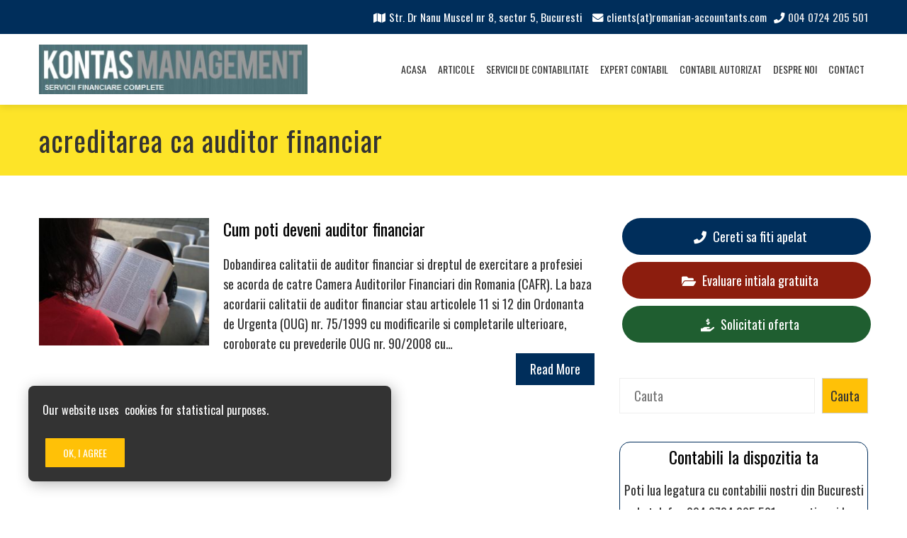

--- FILE ---
content_type: text/html; charset=UTF-8
request_url: https://contabilidinbucuresti.ro/tag/acreditarea-ca-auditor-financiar/
body_size: 25176
content:
<!DOCTYPE html>
<html lang="ro-RO">
    <head>
        <meta charset="UTF-8">
        <meta name="viewport" content="width=device-width, initial-scale=1">
        <link rel="profile" href="http://gmpg.org/xfn/11">
        <link rel="pingback" href="https://contabilidinbucuresti.ro/xmlrpc.php">

        <meta name='robots' content='index, follow, max-image-preview:large, max-snippet:-1, max-video-preview:-1' />

	<!-- This site is optimized with the Yoast SEO plugin v26.7 - https://yoast.com/wordpress/plugins/seo/ -->
	<title>acreditarea ca auditor financiar Archives - Contabili din Bucuresti</title>
	<link rel="canonical" href="https://contabilidinbucuresti.ro/tag/acreditarea-ca-auditor-financiar/" />
	<meta property="og:locale" content="ro_RO" />
	<meta property="og:type" content="article" />
	<meta property="og:title" content="acreditarea ca auditor financiar Archives - Contabili din Bucuresti" />
	<meta property="og:url" content="https://contabilidinbucuresti.ro/tag/acreditarea-ca-auditor-financiar/" />
	<meta property="og:site_name" content="Contabili din Bucuresti" />
	<meta name="twitter:card" content="summary_large_image" />
	<script type="application/ld+json" class="yoast-schema-graph">{"@context":"https://schema.org","@graph":[{"@type":"CollectionPage","@id":"https://contabilidinbucuresti.ro/tag/acreditarea-ca-auditor-financiar/","url":"https://contabilidinbucuresti.ro/tag/acreditarea-ca-auditor-financiar/","name":"acreditarea ca auditor financiar Archives - Contabili din Bucuresti","isPartOf":{"@id":"https://contabilidinbucuresti.ro/#website"},"primaryImageOfPage":{"@id":"https://contabilidinbucuresti.ro/tag/acreditarea-ca-auditor-financiar/#primaryimage"},"image":{"@id":"https://contabilidinbucuresti.ro/tag/acreditarea-ca-auditor-financiar/#primaryimage"},"thumbnailUrl":"https://contabilidinbucuresti.ro/wp-content/uploads/2023/07/Cum-poti-deveni-auditor-financiar.jpg","breadcrumb":{"@id":"https://contabilidinbucuresti.ro/tag/acreditarea-ca-auditor-financiar/#breadcrumb"},"inLanguage":"ro-RO"},{"@type":"ImageObject","inLanguage":"ro-RO","@id":"https://contabilidinbucuresti.ro/tag/acreditarea-ca-auditor-financiar/#primaryimage","url":"https://contabilidinbucuresti.ro/wp-content/uploads/2023/07/Cum-poti-deveni-auditor-financiar.jpg","contentUrl":"https://contabilidinbucuresti.ro/wp-content/uploads/2023/07/Cum-poti-deveni-auditor-financiar.jpg","width":300,"height":225},{"@type":"BreadcrumbList","@id":"https://contabilidinbucuresti.ro/tag/acreditarea-ca-auditor-financiar/#breadcrumb","itemListElement":[{"@type":"ListItem","position":1,"name":"Home","item":"https://contabilidinbucuresti.ro/"},{"@type":"ListItem","position":2,"name":"acreditarea ca auditor financiar"}]},{"@type":"WebSite","@id":"https://contabilidinbucuresti.ro/#website","url":"https://contabilidinbucuresti.ro/","name":"Contabili din Bucuresti","description":"Contabili din Bucuresti","publisher":{"@id":"https://contabilidinbucuresti.ro/#organization"},"potentialAction":[{"@type":"SearchAction","target":{"@type":"EntryPoint","urlTemplate":"https://contabilidinbucuresti.ro/?s={search_term_string}"},"query-input":{"@type":"PropertyValueSpecification","valueRequired":true,"valueName":"search_term_string"}}],"inLanguage":"ro-RO"},{"@type":"Organization","@id":"https://contabilidinbucuresti.ro/#organization","name":"Contabili din Bucuresti","url":"https://contabilidinbucuresti.ro/","logo":{"@type":"ImageObject","inLanguage":"ro-RO","@id":"https://contabilidinbucuresti.ro/#/schema/logo/image/","url":"https://contabilidinbucuresti.ro/wp-content/uploads/2023/07/logo-kotans.jpg","contentUrl":"https://contabilidinbucuresti.ro/wp-content/uploads/2023/07/logo-kotans.jpg","width":374,"height":69,"caption":"Contabili din Bucuresti"},"image":{"@id":"https://contabilidinbucuresti.ro/#/schema/logo/image/"}}]}</script>
	<!-- / Yoast SEO plugin. -->


<link rel="amphtml" href="https://contabilidinbucuresti.ro/tag/acreditarea-ca-auditor-financiar/amp/" /><meta name="generator" content="AMP for WP 1.1.11"/><link rel='dns-prefetch' href='//fonts.googleapis.com' />
<link rel="alternate" type="application/rss+xml" title="Contabili din Bucuresti &raquo; Flux" href="https://contabilidinbucuresti.ro/feed/" />
<link rel="alternate" type="application/rss+xml" title="Contabili din Bucuresti &raquo; Flux comentarii" href="https://contabilidinbucuresti.ro/comments/feed/" />
<link rel="alternate" type="application/rss+xml" title="Contabili din Bucuresti &raquo; Flux etichetă acreditarea ca auditor financiar" href="https://contabilidinbucuresti.ro/tag/acreditarea-ca-auditor-financiar/feed/" />
<style id='wp-img-auto-sizes-contain-inline-css' type='text/css'>
img:is([sizes=auto i],[sizes^="auto," i]){contain-intrinsic-size:3000px 1500px}
/*# sourceURL=wp-img-auto-sizes-contain-inline-css */
</style>
<link rel='stylesheet' id='dashicons-css' href='https://contabilidinbucuresti.ro/wp-includes/css/dashicons.min.css?ver=6.9' type='text/css' media='all' />
<link rel='stylesheet' id='menu-icons-extra-css' href='https://contabilidinbucuresti.ro/wp-content/themes/total-plus/inc/assets/menu-icons/css/extra.min.css?ver=0.10.2' type='text/css' media='all' />
<style id='wp-emoji-styles-inline-css' type='text/css'>

	img.wp-smiley, img.emoji {
		display: inline !important;
		border: none !important;
		box-shadow: none !important;
		height: 1em !important;
		width: 1em !important;
		margin: 0 0.07em !important;
		vertical-align: -0.1em !important;
		background: none !important;
		padding: 0 !important;
	}
/*# sourceURL=wp-emoji-styles-inline-css */
</style>
<style id='wp-block-library-inline-css' type='text/css'>
:root{--wp-block-synced-color:#7a00df;--wp-block-synced-color--rgb:122,0,223;--wp-bound-block-color:var(--wp-block-synced-color);--wp-editor-canvas-background:#ddd;--wp-admin-theme-color:#007cba;--wp-admin-theme-color--rgb:0,124,186;--wp-admin-theme-color-darker-10:#006ba1;--wp-admin-theme-color-darker-10--rgb:0,107,160.5;--wp-admin-theme-color-darker-20:#005a87;--wp-admin-theme-color-darker-20--rgb:0,90,135;--wp-admin-border-width-focus:2px}@media (min-resolution:192dpi){:root{--wp-admin-border-width-focus:1.5px}}.wp-element-button{cursor:pointer}:root .has-very-light-gray-background-color{background-color:#eee}:root .has-very-dark-gray-background-color{background-color:#313131}:root .has-very-light-gray-color{color:#eee}:root .has-very-dark-gray-color{color:#313131}:root .has-vivid-green-cyan-to-vivid-cyan-blue-gradient-background{background:linear-gradient(135deg,#00d084,#0693e3)}:root .has-purple-crush-gradient-background{background:linear-gradient(135deg,#34e2e4,#4721fb 50%,#ab1dfe)}:root .has-hazy-dawn-gradient-background{background:linear-gradient(135deg,#faaca8,#dad0ec)}:root .has-subdued-olive-gradient-background{background:linear-gradient(135deg,#fafae1,#67a671)}:root .has-atomic-cream-gradient-background{background:linear-gradient(135deg,#fdd79a,#004a59)}:root .has-nightshade-gradient-background{background:linear-gradient(135deg,#330968,#31cdcf)}:root .has-midnight-gradient-background{background:linear-gradient(135deg,#020381,#2874fc)}:root{--wp--preset--font-size--normal:16px;--wp--preset--font-size--huge:42px}.has-regular-font-size{font-size:1em}.has-larger-font-size{font-size:2.625em}.has-normal-font-size{font-size:var(--wp--preset--font-size--normal)}.has-huge-font-size{font-size:var(--wp--preset--font-size--huge)}.has-text-align-center{text-align:center}.has-text-align-left{text-align:left}.has-text-align-right{text-align:right}.has-fit-text{white-space:nowrap!important}#end-resizable-editor-section{display:none}.aligncenter{clear:both}.items-justified-left{justify-content:flex-start}.items-justified-center{justify-content:center}.items-justified-right{justify-content:flex-end}.items-justified-space-between{justify-content:space-between}.screen-reader-text{border:0;clip-path:inset(50%);height:1px;margin:-1px;overflow:hidden;padding:0;position:absolute;width:1px;word-wrap:normal!important}.screen-reader-text:focus{background-color:#ddd;clip-path:none;color:#444;display:block;font-size:1em;height:auto;left:5px;line-height:normal;padding:15px 23px 14px;text-decoration:none;top:5px;width:auto;z-index:100000}html :where(.has-border-color){border-style:solid}html :where([style*=border-top-color]){border-top-style:solid}html :where([style*=border-right-color]){border-right-style:solid}html :where([style*=border-bottom-color]){border-bottom-style:solid}html :where([style*=border-left-color]){border-left-style:solid}html :where([style*=border-width]){border-style:solid}html :where([style*=border-top-width]){border-top-style:solid}html :where([style*=border-right-width]){border-right-style:solid}html :where([style*=border-bottom-width]){border-bottom-style:solid}html :where([style*=border-left-width]){border-left-style:solid}html :where(img[class*=wp-image-]){height:auto;max-width:100%}:where(figure){margin:0 0 1em}html :where(.is-position-sticky){--wp-admin--admin-bar--position-offset:var(--wp-admin--admin-bar--height,0px)}@media screen and (max-width:600px){html :where(.is-position-sticky){--wp-admin--admin-bar--position-offset:0px}}

/*# sourceURL=wp-block-library-inline-css */
</style><style id='wp-block-search-inline-css' type='text/css'>
.wp-block-search__button{margin-left:10px;word-break:normal}.wp-block-search__button.has-icon{line-height:0}.wp-block-search__button svg{height:1.25em;min-height:24px;min-width:24px;width:1.25em;fill:currentColor;vertical-align:text-bottom}:where(.wp-block-search__button){border:1px solid #ccc;padding:6px 10px}.wp-block-search__inside-wrapper{display:flex;flex:auto;flex-wrap:nowrap;max-width:100%}.wp-block-search__label{width:100%}.wp-block-search.wp-block-search__button-only .wp-block-search__button{box-sizing:border-box;display:flex;flex-shrink:0;justify-content:center;margin-left:0;max-width:100%}.wp-block-search.wp-block-search__button-only .wp-block-search__inside-wrapper{min-width:0!important;transition-property:width}.wp-block-search.wp-block-search__button-only .wp-block-search__input{flex-basis:100%;transition-duration:.3s}.wp-block-search.wp-block-search__button-only.wp-block-search__searchfield-hidden,.wp-block-search.wp-block-search__button-only.wp-block-search__searchfield-hidden .wp-block-search__inside-wrapper{overflow:hidden}.wp-block-search.wp-block-search__button-only.wp-block-search__searchfield-hidden .wp-block-search__input{border-left-width:0!important;border-right-width:0!important;flex-basis:0;flex-grow:0;margin:0;min-width:0!important;padding-left:0!important;padding-right:0!important;width:0!important}:where(.wp-block-search__input){appearance:none;border:1px solid #949494;flex-grow:1;font-family:inherit;font-size:inherit;font-style:inherit;font-weight:inherit;letter-spacing:inherit;line-height:inherit;margin-left:0;margin-right:0;min-width:3rem;padding:8px;text-decoration:unset!important;text-transform:inherit}:where(.wp-block-search__button-inside .wp-block-search__inside-wrapper){background-color:#fff;border:1px solid #949494;box-sizing:border-box;padding:4px}:where(.wp-block-search__button-inside .wp-block-search__inside-wrapper) .wp-block-search__input{border:none;border-radius:0;padding:0 4px}:where(.wp-block-search__button-inside .wp-block-search__inside-wrapper) .wp-block-search__input:focus{outline:none}:where(.wp-block-search__button-inside .wp-block-search__inside-wrapper) :where(.wp-block-search__button){padding:4px 8px}.wp-block-search.aligncenter .wp-block-search__inside-wrapper{margin:auto}.wp-block[data-align=right] .wp-block-search.wp-block-search__button-only .wp-block-search__inside-wrapper{float:right}
/*# sourceURL=https://contabilidinbucuresti.ro/wp-includes/blocks/search/style.min.css */
</style>
<style id='wp-block-search-theme-inline-css' type='text/css'>
.wp-block-search .wp-block-search__label{font-weight:700}.wp-block-search__button{border:1px solid #ccc;padding:.375em .625em}
/*# sourceURL=https://contabilidinbucuresti.ro/wp-includes/blocks/search/theme.min.css */
</style>
<style id='wp-block-group-inline-css' type='text/css'>
.wp-block-group{box-sizing:border-box}:where(.wp-block-group.wp-block-group-is-layout-constrained){position:relative}
/*# sourceURL=https://contabilidinbucuresti.ro/wp-includes/blocks/group/style.min.css */
</style>
<style id='wp-block-group-theme-inline-css' type='text/css'>
:where(.wp-block-group.has-background){padding:1.25em 2.375em}
/*# sourceURL=https://contabilidinbucuresti.ro/wp-includes/blocks/group/theme.min.css */
</style>
<style id='global-styles-inline-css' type='text/css'>
:root{--wp--preset--aspect-ratio--square: 1;--wp--preset--aspect-ratio--4-3: 4/3;--wp--preset--aspect-ratio--3-4: 3/4;--wp--preset--aspect-ratio--3-2: 3/2;--wp--preset--aspect-ratio--2-3: 2/3;--wp--preset--aspect-ratio--16-9: 16/9;--wp--preset--aspect-ratio--9-16: 9/16;--wp--preset--color--black: #000000;--wp--preset--color--cyan-bluish-gray: #abb8c3;--wp--preset--color--white: #ffffff;--wp--preset--color--pale-pink: #f78da7;--wp--preset--color--vivid-red: #cf2e2e;--wp--preset--color--luminous-vivid-orange: #ff6900;--wp--preset--color--luminous-vivid-amber: #fcb900;--wp--preset--color--light-green-cyan: #7bdcb5;--wp--preset--color--vivid-green-cyan: #00d084;--wp--preset--color--pale-cyan-blue: #8ed1fc;--wp--preset--color--vivid-cyan-blue: #0693e3;--wp--preset--color--vivid-purple: #9b51e0;--wp--preset--gradient--vivid-cyan-blue-to-vivid-purple: linear-gradient(135deg,rgb(6,147,227) 0%,rgb(155,81,224) 100%);--wp--preset--gradient--light-green-cyan-to-vivid-green-cyan: linear-gradient(135deg,rgb(122,220,180) 0%,rgb(0,208,130) 100%);--wp--preset--gradient--luminous-vivid-amber-to-luminous-vivid-orange: linear-gradient(135deg,rgb(252,185,0) 0%,rgb(255,105,0) 100%);--wp--preset--gradient--luminous-vivid-orange-to-vivid-red: linear-gradient(135deg,rgb(255,105,0) 0%,rgb(207,46,46) 100%);--wp--preset--gradient--very-light-gray-to-cyan-bluish-gray: linear-gradient(135deg,rgb(238,238,238) 0%,rgb(169,184,195) 100%);--wp--preset--gradient--cool-to-warm-spectrum: linear-gradient(135deg,rgb(74,234,220) 0%,rgb(151,120,209) 20%,rgb(207,42,186) 40%,rgb(238,44,130) 60%,rgb(251,105,98) 80%,rgb(254,248,76) 100%);--wp--preset--gradient--blush-light-purple: linear-gradient(135deg,rgb(255,206,236) 0%,rgb(152,150,240) 100%);--wp--preset--gradient--blush-bordeaux: linear-gradient(135deg,rgb(254,205,165) 0%,rgb(254,45,45) 50%,rgb(107,0,62) 100%);--wp--preset--gradient--luminous-dusk: linear-gradient(135deg,rgb(255,203,112) 0%,rgb(199,81,192) 50%,rgb(65,88,208) 100%);--wp--preset--gradient--pale-ocean: linear-gradient(135deg,rgb(255,245,203) 0%,rgb(182,227,212) 50%,rgb(51,167,181) 100%);--wp--preset--gradient--electric-grass: linear-gradient(135deg,rgb(202,248,128) 0%,rgb(113,206,126) 100%);--wp--preset--gradient--midnight: linear-gradient(135deg,rgb(2,3,129) 0%,rgb(40,116,252) 100%);--wp--preset--font-size--small: 13px;--wp--preset--font-size--medium: 20px;--wp--preset--font-size--large: 36px;--wp--preset--font-size--x-large: 42px;--wp--preset--spacing--20: 0.44rem;--wp--preset--spacing--30: 0.67rem;--wp--preset--spacing--40: 1rem;--wp--preset--spacing--50: 1.5rem;--wp--preset--spacing--60: 2.25rem;--wp--preset--spacing--70: 3.38rem;--wp--preset--spacing--80: 5.06rem;--wp--preset--shadow--natural: 6px 6px 9px rgba(0, 0, 0, 0.2);--wp--preset--shadow--deep: 12px 12px 50px rgba(0, 0, 0, 0.4);--wp--preset--shadow--sharp: 6px 6px 0px rgba(0, 0, 0, 0.2);--wp--preset--shadow--outlined: 6px 6px 0px -3px rgb(255, 255, 255), 6px 6px rgb(0, 0, 0);--wp--preset--shadow--crisp: 6px 6px 0px rgb(0, 0, 0);}:where(.is-layout-flex){gap: 0.5em;}:where(.is-layout-grid){gap: 0.5em;}body .is-layout-flex{display: flex;}.is-layout-flex{flex-wrap: wrap;align-items: center;}.is-layout-flex > :is(*, div){margin: 0;}body .is-layout-grid{display: grid;}.is-layout-grid > :is(*, div){margin: 0;}:where(.wp-block-columns.is-layout-flex){gap: 2em;}:where(.wp-block-columns.is-layout-grid){gap: 2em;}:where(.wp-block-post-template.is-layout-flex){gap: 1.25em;}:where(.wp-block-post-template.is-layout-grid){gap: 1.25em;}.has-black-color{color: var(--wp--preset--color--black) !important;}.has-cyan-bluish-gray-color{color: var(--wp--preset--color--cyan-bluish-gray) !important;}.has-white-color{color: var(--wp--preset--color--white) !important;}.has-pale-pink-color{color: var(--wp--preset--color--pale-pink) !important;}.has-vivid-red-color{color: var(--wp--preset--color--vivid-red) !important;}.has-luminous-vivid-orange-color{color: var(--wp--preset--color--luminous-vivid-orange) !important;}.has-luminous-vivid-amber-color{color: var(--wp--preset--color--luminous-vivid-amber) !important;}.has-light-green-cyan-color{color: var(--wp--preset--color--light-green-cyan) !important;}.has-vivid-green-cyan-color{color: var(--wp--preset--color--vivid-green-cyan) !important;}.has-pale-cyan-blue-color{color: var(--wp--preset--color--pale-cyan-blue) !important;}.has-vivid-cyan-blue-color{color: var(--wp--preset--color--vivid-cyan-blue) !important;}.has-vivid-purple-color{color: var(--wp--preset--color--vivid-purple) !important;}.has-black-background-color{background-color: var(--wp--preset--color--black) !important;}.has-cyan-bluish-gray-background-color{background-color: var(--wp--preset--color--cyan-bluish-gray) !important;}.has-white-background-color{background-color: var(--wp--preset--color--white) !important;}.has-pale-pink-background-color{background-color: var(--wp--preset--color--pale-pink) !important;}.has-vivid-red-background-color{background-color: var(--wp--preset--color--vivid-red) !important;}.has-luminous-vivid-orange-background-color{background-color: var(--wp--preset--color--luminous-vivid-orange) !important;}.has-luminous-vivid-amber-background-color{background-color: var(--wp--preset--color--luminous-vivid-amber) !important;}.has-light-green-cyan-background-color{background-color: var(--wp--preset--color--light-green-cyan) !important;}.has-vivid-green-cyan-background-color{background-color: var(--wp--preset--color--vivid-green-cyan) !important;}.has-pale-cyan-blue-background-color{background-color: var(--wp--preset--color--pale-cyan-blue) !important;}.has-vivid-cyan-blue-background-color{background-color: var(--wp--preset--color--vivid-cyan-blue) !important;}.has-vivid-purple-background-color{background-color: var(--wp--preset--color--vivid-purple) !important;}.has-black-border-color{border-color: var(--wp--preset--color--black) !important;}.has-cyan-bluish-gray-border-color{border-color: var(--wp--preset--color--cyan-bluish-gray) !important;}.has-white-border-color{border-color: var(--wp--preset--color--white) !important;}.has-pale-pink-border-color{border-color: var(--wp--preset--color--pale-pink) !important;}.has-vivid-red-border-color{border-color: var(--wp--preset--color--vivid-red) !important;}.has-luminous-vivid-orange-border-color{border-color: var(--wp--preset--color--luminous-vivid-orange) !important;}.has-luminous-vivid-amber-border-color{border-color: var(--wp--preset--color--luminous-vivid-amber) !important;}.has-light-green-cyan-border-color{border-color: var(--wp--preset--color--light-green-cyan) !important;}.has-vivid-green-cyan-border-color{border-color: var(--wp--preset--color--vivid-green-cyan) !important;}.has-pale-cyan-blue-border-color{border-color: var(--wp--preset--color--pale-cyan-blue) !important;}.has-vivid-cyan-blue-border-color{border-color: var(--wp--preset--color--vivid-cyan-blue) !important;}.has-vivid-purple-border-color{border-color: var(--wp--preset--color--vivid-purple) !important;}.has-vivid-cyan-blue-to-vivid-purple-gradient-background{background: var(--wp--preset--gradient--vivid-cyan-blue-to-vivid-purple) !important;}.has-light-green-cyan-to-vivid-green-cyan-gradient-background{background: var(--wp--preset--gradient--light-green-cyan-to-vivid-green-cyan) !important;}.has-luminous-vivid-amber-to-luminous-vivid-orange-gradient-background{background: var(--wp--preset--gradient--luminous-vivid-amber-to-luminous-vivid-orange) !important;}.has-luminous-vivid-orange-to-vivid-red-gradient-background{background: var(--wp--preset--gradient--luminous-vivid-orange-to-vivid-red) !important;}.has-very-light-gray-to-cyan-bluish-gray-gradient-background{background: var(--wp--preset--gradient--very-light-gray-to-cyan-bluish-gray) !important;}.has-cool-to-warm-spectrum-gradient-background{background: var(--wp--preset--gradient--cool-to-warm-spectrum) !important;}.has-blush-light-purple-gradient-background{background: var(--wp--preset--gradient--blush-light-purple) !important;}.has-blush-bordeaux-gradient-background{background: var(--wp--preset--gradient--blush-bordeaux) !important;}.has-luminous-dusk-gradient-background{background: var(--wp--preset--gradient--luminous-dusk) !important;}.has-pale-ocean-gradient-background{background: var(--wp--preset--gradient--pale-ocean) !important;}.has-electric-grass-gradient-background{background: var(--wp--preset--gradient--electric-grass) !important;}.has-midnight-gradient-background{background: var(--wp--preset--gradient--midnight) !important;}.has-small-font-size{font-size: var(--wp--preset--font-size--small) !important;}.has-medium-font-size{font-size: var(--wp--preset--font-size--medium) !important;}.has-large-font-size{font-size: var(--wp--preset--font-size--large) !important;}.has-x-large-font-size{font-size: var(--wp--preset--font-size--x-large) !important;}
/*# sourceURL=global-styles-inline-css */
</style>

<style id='classic-theme-styles-inline-css' type='text/css'>
/*! This file is auto-generated */
.wp-block-button__link{color:#fff;background-color:#32373c;border-radius:9999px;box-shadow:none;text-decoration:none;padding:calc(.667em + 2px) calc(1.333em + 2px);font-size:1.125em}.wp-block-file__button{background:#32373c;color:#fff;text-decoration:none}
/*# sourceURL=/wp-includes/css/classic-themes.min.css */
</style>
<link rel='stylesheet' id='cf7simplepopup-css-css' href='https://contabilidinbucuresti.ro/wp-content/plugins/cf7-sweet-alert-popup/assets/css/cf7simplepopup-core.css?ver=1.6' type='text/css' media='all' />
<link rel='stylesheet' id='contact-form-7-css' href='https://contabilidinbucuresti.ro/wp-content/plugins/contact-form-7/includes/css/styles.css?ver=6.1.4' type='text/css' media='all' />
<link rel='stylesheet' id='ez-toc-css' href='https://contabilidinbucuresti.ro/wp-content/plugins/easy-table-of-contents/assets/css/screen.min.css?ver=2.0.80' type='text/css' media='all' />
<style id='ez-toc-inline-css' type='text/css'>
div#ez-toc-container .ez-toc-title {font-size: 120%;}div#ez-toc-container .ez-toc-title {font-weight: 500;}div#ez-toc-container ul li , div#ez-toc-container ul li a {font-size: 95%;}div#ez-toc-container ul li , div#ez-toc-container ul li a {font-weight: 500;}div#ez-toc-container nav ul ul li {font-size: 90%;}div#ez-toc-container {background: #fff7be;border: 1px solid #002e5b;width: 100%;}div#ez-toc-container p.ez-toc-title , #ez-toc-container .ez_toc_custom_title_icon , #ez-toc-container .ez_toc_custom_toc_icon {color: #002e5b;}div#ez-toc-container ul.ez-toc-list a {color: #428bca;}div#ez-toc-container ul.ez-toc-list a:hover {color: #2a6496;}div#ez-toc-container ul.ez-toc-list a:visited {color: #428bca;}.ez-toc-counter nav ul li a::before {color: ;}.ez-toc-box-title {font-weight: bold; margin-bottom: 10px; text-align: center; text-transform: uppercase; letter-spacing: 1px; color: #666; padding-bottom: 5px;position:absolute;top:-4%;left:5%;background-color: inherit;transition: top 0.3s ease;}.ez-toc-box-title.toc-closed {top:-25%;}
.ez-toc-container-direction {direction: ltr;}.ez-toc-counter ul{counter-reset: item ;}.ez-toc-counter nav ul li a::before {content: counters(item, '.', decimal) '. ';display: inline-block;counter-increment: item;flex-grow: 0;flex-shrink: 0;margin-right: .2em; float: left; }.ez-toc-widget-direction {direction: ltr;}.ez-toc-widget-container ul{counter-reset: item ;}.ez-toc-widget-container nav ul li a::before {content: counters(item, '.', decimal) '. ';display: inline-block;counter-increment: item;flex-grow: 0;flex-shrink: 0;margin-right: .2em; float: left; }
/*# sourceURL=ez-toc-inline-css */
</style>
<link rel='stylesheet' id='total-plus-loaders-css' href='https://contabilidinbucuresti.ro/wp-content/themes/total-plus/css/loaders.css?ver=1.5.5' type='text/css' media='all' />
<link rel='stylesheet' id='total-plus-fonts-css' href='//fonts.googleapis.com/css?family=Oswald%3A200%2C300%2C400%2C500%2C600%2C700&#038;subset=latin%2Clatin-ext&#038;display=swap' type='text/css' media='all' />
<link rel='stylesheet' id='font-awesome-5.2.0-css' href='https://contabilidinbucuresti.ro/wp-content/themes/total-plus/css/all.css?ver=1.5.5' type='text/css' media='all' />
<link rel='stylesheet' id='font-awesome-4.7.0-css' href='https://contabilidinbucuresti.ro/wp-content/themes/total-plus/css/font-awesome-4.7.0.css?ver=1.5.5' type='text/css' media='all' />
<link rel='stylesheet' id='essential-icon-css' href='https://contabilidinbucuresti.ro/wp-content/themes/total-plus/css/essential-icon.css?ver=1.5.5' type='text/css' media='all' />
<link rel='stylesheet' id='materialdesignicons-css' href='https://contabilidinbucuresti.ro/wp-content/themes/total-plus/css/materialdesignicons.css?ver=1.5.5' type='text/css' media='all' />
<link rel='stylesheet' id='animate-css' href='https://contabilidinbucuresti.ro/wp-content/themes/total-plus/css/animate.css?ver=1.5.5' type='text/css' media='all' />
<link rel='stylesheet' id='icofont-css' href='https://contabilidinbucuresti.ro/wp-content/themes/total-plus/css/icofont.css?ver=1.5.5' type='text/css' media='all' />
<link rel='stylesheet' id='owl-carousel-css' href='https://contabilidinbucuresti.ro/wp-content/themes/total-plus/css/owl.carousel.css?ver=1.5.5' type='text/css' media='all' />
<link rel='stylesheet' id='lightgallery-css' href='https://contabilidinbucuresti.ro/wp-content/themes/total-plus/css/lightgallery.css?ver=1.5.5' type='text/css' media='all' />
<link rel='stylesheet' id='slick-css' href='https://contabilidinbucuresti.ro/wp-content/themes/total-plus/css/slick.css?ver=1.5.5' type='text/css' media='all' />
<link rel='stylesheet' id='YTPlayer-css' href='https://contabilidinbucuresti.ro/wp-content/themes/total-plus/css/jquery.mb.YTPlayer.min.css?ver=1.5.5' type='text/css' media='all' />
<link rel='stylesheet' id='flipster-css' href='https://contabilidinbucuresti.ro/wp-content/themes/total-plus/css/jquery.flipster.css?ver=1.5.5' type='text/css' media='all' />
<link rel='stylesheet' id='jquery-mcustomscrollbar-css' href='https://contabilidinbucuresti.ro/wp-content/themes/total-plus/css/jquery.mCustomScrollbar.css?ver=1.5.5' type='text/css' media='all' />
<link rel='stylesheet' id='justifiedGallery-css' href='https://contabilidinbucuresti.ro/wp-content/themes/total-plus/css/justifiedGallery.min.css?ver=1.5.5' type='text/css' media='all' />
<link rel='stylesheet' id='total-plus-style-css' href='https://contabilidinbucuresti.ro/wp-content/themes/total-plus/style.css?ver=1.5.5' type='text/css' media='all' />
<style id='total-plus-style-inline-css' type='text/css'>
.ht-container,.ht-slide-caption{max-width:1170px}body.ht-boxed #ht-page{max-width:1250px}.ht-header-five .ht-top-header.ht-container{max-width:1070px}#primary{width:67%}#secondary{width:30%}.ht-site-title-tagline a,.ht-site-title a,.ht-site-title-tagline a:hover,.ht-site-title a:hover,.ht-site-description{color:#333333}#ht-preloader-wrap{background:#FFFFFF}.ball-pulse-sync>div,.ball-pulse>div,.ball-scale-random>div,.ball-scale>div,.ball-grid-beat>div,.ball-grid-pulse>div,.ball-pulse-rise>div,.total-spin>div,.ball-rotate>div,.ball-rotate>div:before,.ball-rotate>div:after,.cube-transition>div,.ball-zig-zag>div,.line-scale>div,.ball-scale-multiple>div,.line-scale-pulse-out>div,.ball-spin-fade-loader>div,.pacman>div:nth-child(3),.pacman>div:nth-child(4),.pacman>div:nth-child(5),.pacman>div:nth-child(6){background:#000000}.ball-clip-rotate>div,.ball-clip-rotate-multiple>div,.ball-scale-ripple-multiple>div,.pacman>div:first-of-type,.pacman>div:nth-child(2){border-color:#000000}html,body,button,input,select,textarea,.megamenu-category .mega-post-title{font-family:'Oswald',serif;font-weight:400;font-style:normal;text-transform:none;text-decoration:none;font-size:18px;line-height:1.8;;color:#333333}.ht-menu > ul > li > a,a.ht-header-bttn{font-family:'Oswald',serif;font-weight:400;font-style:normal;text-transform:uppercase;text-decoration:none;font-size:14px;line-height:3}.ht-section-title{font-family:'Oswald',serif;font-weight:400;font-style:normal;text-transform:none;text-decoration:none;font-size:36px;line-height:1.5}.ht-main-title{font-family:'Oswald',serif;font-weight:400;font-style:normal;text-transform:none;text-decoration:none;font-size:40px;line-height:1.5}h1,.ht-site-title,.entry-header div.entry-title{font-family:'Oswald',serif;font-weight:500;font-style:normal;text-transform:none;text-decoration:none;font-size:30px;line-height:1.3}h2{font-family:'Oswald',serif;font-weight:400;font-style:normal;text-transform:none;text-decoration:none;font-size:24px;line-height:1.3}h3{font-family:'Oswald',serif;font-weight:400;font-style:normal;text-transform:none;text-decoration:none;font-size:24px;line-height:1.3}h4{font-family:'Oswald',serif;font-weight:400;font-style:normal;text-transform:none;text-decoration:none;font-size:24px;line-height:1.3}h5{font-family:'Oswald',serif;font-weight:400;font-style:normal;text-transform:none;text-decoration:none;font-size:24px;line-height:1.3}h6{font-family:'Oswald',serif;font-weight:400;font-style:normal;text-transform:none;text-decoration:none;font-size:24px;line-height:1.3}.ht-main-navigation{font-size:14px;font-family:Oswald}.single-ht-megamenu .ht-main-content{font-family:Oswald}.ht-main-content h1,.ht-main-content h2,.ht-main-content h3,.ht-main-content h4,.ht-main-content h5,.ht-main-content h6{color:#000000}.ht-main-content{color:#333333}a{color:#000000}a:hover{color:#000000}.widget-area li{border-color:rgba(51,51,51,0.05)}.ht-sidebar-style2 .widget-area .widget{border-color:rgba(51,51,51,0.1)}.widget-area .widget-title,#reply-title,#comments .comments-title,.total-plus-related-post .related-post-title{color:#000000}.ht-sidebar-style1 .widget-area .widget-title:after,.ht-sidebar-style1 #reply-title:after,.ht-sidebar-style1 #comments .comments-title:after,.ht-sidebar-style1 .total-plus-related-post .related-post-title:after,.ht-sidebar-style2 .widget-area .widget:before{background-color:#000000}.ht-sidebar-style3 .widget-area .widget-title,.ht-sidebar-style3 #reply-title,.ht-sidebar-style3 #comments .comments-title,.ht-sidebar-style3 .total-plus-related-post .related-post-title{border-color:#000000}.ht-site-header .ht-top-header{background:rgba(0,46,91,1);color:#FFFFFF;padding-top:15px;padding-bottom:15px}.ht-site-header .ht-top-header a,.ht-site-header .ht-top-header a:hover,.ht-site-header .ht-top-header a i,.ht-site-header .ht-top-header a:hover i{color:#EEEEEE}.ht-header-one .ht-header,.ht-header-two .ht-header .ht-container,.ht-header-three .ht-header .ht-container,.ht-header-four .ht-header .ht-container,.ht-header-five .ht-header .ht-container,.ht-sticky-header .ht-header-two .ht-header.headroom.headroom--not-top,.ht-sticky-header .ht-header-three .ht-header.headroom.headroom--not-top,.ht-sticky-header .ht-header-four .ht-header.headroom.headroom--not-top,.ht-sticky-header .ht-header-five .ht-header.headroom.headroom--not-top,.ht-header-six .ht-main-navigation{background:rgba(255,255,255,1)}.ht-sticky-header .ht-header-two .ht-header.headroom.headroom--not-top .ht-container,.ht-sticky-header .ht-header-three .ht-header.headroom.headroom--not-top .ht-container,.ht-sticky-header .ht-header-four .ht-header.headroom--not-top .ht-container,.ht-sticky-header .ht-header-five .ht-header.headroom--not-top .ht-container{background:none}.ht-header-one .ht-header .ht-container,.ht-header-two .ht-main-navigation,.ht-header-four .ht-main-navigation,.ht-header-five .ht-header-wrap,.ht-header-six .ht-main-navigation .ht-container{height:100px}.ht-header-three .ht-header .ht-container{height:104px}.hover-style5 .ht-menu > ul > li.menu-item > a,.hover-style6 .ht-menu > ul > li.menu-item > a,.hover-style5 .ht-header-bttn,.hover-style6 .ht-header-bttn{line-height:100px}.ht-header-one #ht-site-branding img,.ht-header-two #ht-site-branding img,.ht-header-three #ht-site-branding img,.ht-header-five #ht-site-branding img{height:100px}.ht-header-one #ht-site-branding img,.ht-header-two #ht-site-branding img,.ht-header-three #ht-site-branding img,.ht-header-five #ht-site-branding img{max-height:70px}.ht-header-four #ht-site-branding img,.ht-header-six #ht-site-branding img{max-height:100px}.ht-menu > ul > li.menu-item > a,.hover-style1 .ht-menu>ul>li.menu-item.menu-item-social-icon:hover > a > i,.hover-style1 .ht-menu>ul>li.menu-item.menu-item-search:hover > a > i,.hover-style1 .ht-menu>ul>li.menu-item.menu-item-ht-cart:hover > a > i,.hover-style3 .ht-menu>ul>li.menu-item.menu-item-social-icon:hover > a > i,.hover-style3 .ht-menu>ul>li.menu-item.menu-item-search:hover > a > i,.hover-style3 .ht-menu>ul>li.menu-item.menu-item-ht-cart:hover > a > i,.hover-style5 .ht-menu>ul>li.menu-item.menu-item-social-icon:hover > a > i,.hover-style5 .ht-menu>ul>li.menu-item.menu-item-search:hover > a > i,.hover-style5 .ht-menu>ul>li.menu-item.menu-item-ht-cart:hover > a > i{color:#333333}.hover-style1 .ht-menu>ul>li.menu-item:hover>a,.hover-style1 .ht-menu>ul>li.menu-item.current_page_item>a,.hover-style1 .ht-menu>ul>li.menu-item.current-menu-item>a,.hover-style1 .ht-menu>ul>li.menu-item.current_page_ancestor>a,.hover-style1 .ht-menu>ul>li.menu-item.current>a,.ht-menu > ul > li.menu-item:hover > a,.ht-menu > ul > li.menu-item:hover > a > i,.ht-menu > ul > li.menu-item.current_page_item > a,.ht-menu > ul > li.menu-item.current-menu-item > a,.ht-menu > ul > li.menu-item.current_page_ancestor > a,.ht-menu > ul > li.menu-item.current > a{color:#333333}.ht-menu ul ul,.menu-item-ht-cart .widget_shopping_cart,#ht-responsive-menu{background:rgba(255,255,255,1)}.ht-menu .megamenu *,#ht-responsive-menu .megamenu *,.ht-menu .megamenu a,#ht-responsive-menu .megamenu a,.ht-menu ul ul li.menu-item > a,.menu-item-ht-cart .widget_shopping_cart a,.menu-item-ht-cart .widget_shopping_cart,#ht-responsive-menu li.menu-item > a,#ht-responsive-menu li.menu-item > a i,#ht-responsive-menu li .dropdown-nav,.megamenu-category .mega-post-title a{color:#333333}.ht-menu > ul > li > ul:not(.megamenu) li.menu-item:hover > a,.ht-menu ul ul.megamenu li.menu-item > a:hover,.ht-menu ul ul li.menu-item > a:hover i,.ht-menu .megamenu-full-width.megamenu-category .cat-megamenu-tab > div.active-tab{color:#333333}.ht-menu > ul > li > ul:not(.megamenu) li.menu-item:hover > a,.ht-menu ul ul.megamenu li.menu-item > a:hover,.ht-menu ul ul li.menu-item > a:hover i,.ht-menu .megamenu-full-width.megamenu-category .cat-megamenu-tab > div.active-tab{background-color:}.ht-header-three .ht-header .ht-container,.ht-sticky-header .ht-header-three .ht-header.headroom.headroom--not-top{border-bottom:4px solid rgba(0,46,91,1)}.ht-header-four .ht-middle-header{padding-bottom:50px;border-color:rgba(255,255,255,1)}.ht-hide-titlebar .ht-header-four#ht-masthead{padding-bottom:90px}.ht-header-five .ht-top-header + .ht-header .ht-container:before,.ht-header-five .ht-top-header + .ht-header .ht-container:after{border-bottom:125px solid rgba(255,255,255,1)}.hover-style1 .ht-menu > ul > li.menu-item:hover > a,.hover-style1 .ht-menu > ul > li.menu-item.current_page_item > a,.hover-style1 .ht-menu > ul > li.menu-item.current-menu-item > a,.hover-style1 .ht-menu > ul > li.menu-item.current_page_ancestor > a,.hover-style1 .ht-menu > ul > li.menu-item.current > a,.hover-style5 .ht-menu > ul > li.menu-item:hover > a,.hover-style5 .ht-menu > ul > li.menu-item.current_page_item > a,.hover-style5 .ht-menu > ul > li.menu-item.current-menu-item > a,.hover-style5 .ht-menu > ul > li.menu-item.current_page_ancestor > a,.hover-style5 .ht-menu > ul > li.menu-item.current > a{background:#FFC107}.hover-style2 .ht-menu > ul > li.menu-item:hover > a,.hover-style2 .ht-menu > ul > li.menu-item.current_page_item > a,.hover-style2 .ht-menu > ul > li.menu-item.current-menu-item > a,.hover-style2 .ht-menu > ul > li.menu-item.current_page_ancestor > a,.hover-style2 .ht-menu > ul > li.menu-item.current > a,.hover-style4 .ht-menu > ul > li.menu-item:hover > a,.hover-style4 .ht-menu > ul > li.menu-item.current_page_item > a,.hover-style4 .ht-menu > ul > li.menu-item.current-menu-item > a,.hover-style4 .ht-menu > ul > li.menu-item.current_page_ancestor > a,.hover-style4 .ht-menu > ul > li.menu-item.current > a{color:#333333;border-color:#333333}.hover-style3 .ht-menu > ul > li.menu-item:hover > a,.hover-style3 .ht-menu > ul > li.menu-item.current_page_item > a,.hover-style3 .ht-menu > ul > li.menu-item.current-menu-item > a,.hover-style3 .ht-menu > ul > li.menu-item.current_page_ancestor > a,.hover-style3 .ht-menu > ul > li.menu-item.current > a{background:#FFC107}.hover-style6 .ht-menu > ul > li.menu-item:hover > a:before,.hover-style6 .ht-menu > ul > li.menu-item.current_page_item > a:before,.hover-style6 .ht-menu > ul > li.menu-item.current-menu-item > a:before,.hover-style6 .ht-menu > ul > li.menu-item.current_page_ancestor > a:before,.hover-style6 .ht-menu > ul > li.menu-item.current > a:before{background:#333333}.ht-header-over .ht-slide-caption{margin-top:50px}.ht-header-style2 .ht-slide-caption,.ht-header-style3 .ht-slide-caption,.ht-header-style5 .ht-slide-caption{margin-top:75px}.ht-menu>ul>li.menu-item{padding-top:0px;padding-bottom:0px}.ht-service-bg{background-image:url();background-repeat:no-repeat;background-size:auto;background-position:center center;background-attachment:scroll}.ht-main-banner{background-image:url(https://contabilidinbucuresti.ro/wp-content/themes/total-plus/images/bg.jpg);background-repeat:no-repeat;background-size:cover;background-position:center center;background-attachment:fixed}button,input[type='button'],input[type='reset'],input[type='submit'],.ht-button,.total-plus-related-post .related-post-title:after,.comment-navigation .nav-previous a,.comment-navigation .nav-next a,.pagination .page-numbers,.ht-slide-cap-title span,.ht-progress-bar-length,.ht-service-section.style1 .ht-service-post:after,.ht-service-section.style1 .ht-service-icon,.ht-testimonial-wrap .bx-wrapper .bx-controls-direction a,.ht-blog-section .ht-blog-read-more a,#ht-back-top:hover,.entry-readmore a,.blog-layout2 .entry-date,.woocommerce #respond input#submit,.woocommerce a.button,.woocommerce button.button,.woocommerce input.button,.woocommerce ul.products li.product:hover .total-product-title-wrap .button,.woocommerce #respond input#submit.alt,.woocommerce a.button.alt,.woocommerce button.button.alt,.woocommerce input.button.alt,.woocommerce nav.woocommerce-pagination ul li a,.woocommerce nav.woocommerce-pagination ul li span,.woocommerce span.onsale,.woocommerce div.product .woocommerce-tabs ul.tabs li.active a,.woocommerce #respond input#submit.disabled,.woocommerce #respond input#submit:disabled,.woocommerce #respond input#submit:disabled[disabled],.woocommerce a.button.disabled,.woocommerce a.button:disabled,.woocommerce a.button:disabled[disabled],.woocommerce button.button.disabled,.woocommerce button.button:disabled,.woocommerce button.button:disabled[disabled],.woocommerce input.button.disabled,.woocommerce input.button:disabled,.woocommerce input.button:disabled[disabled],.woocommerce #respond input#submit.alt.disabled,.woocommerce #respond input#submit.alt.disabled:hover,.woocommerce #respond input#submit.alt:disabled,.woocommerce #respond input#submit.alt:disabled:hover,.woocommerce #respond input#submit.alt:disabled[disabled],.woocommerce #respond input#submit.alt:disabled[disabled]:hover,.woocommerce a.button.alt.disabled,.woocommerce a.button.alt.disabled:hover,.woocommerce a.button.alt:disabled,.woocommerce a.button.alt:disabled:hover,.woocommerce a.button.alt:disabled[disabled],.woocommerce a.button.alt:disabled[disabled]:hover,.woocommerce button.button.alt.disabled,.woocommerce button.button.alt.disabled:hover,.woocommerce button.button.alt:disabled,.woocommerce button.button.alt:disabled:hover,.woocommerce button.button.alt:disabled[disabled],.woocommerce button.button.alt:disabled[disabled]:hover,.woocommerce input.button.alt.disabled,.woocommerce input.button.alt.disabled:hover,.woocommerce input.button.alt:disabled,.woocommerce input.button.alt:disabled:hover,.woocommerce input.button.alt:disabled[disabled],.woocommerce input.button.alt:disabled[disabled]:hover,.woocommerce .widget_price_filter .ui-slider .ui-slider-range,.woocommerce-MyAccount-navigation-link a,.ht-pricing.style1:hover .ht-pricing-header,.ht-pricing.style1:hover .ht-pricing-header:before,.ht-pricing.style1:hover .ht-pricing-header:after,.ht-pricing.style1:hover .ht-pricing-button a,.ht-pricing.style1.ht-featured .ht-pricing-header,.ht-pricing.style1.ht-featured .ht-pricing-header:before,.ht-pricing.style1.ht-featured .ht-pricing-header:after,.ht-pricing.style1.ht-featured .ht-pricing-button a,.ht-pricing.style2 .ht-pricing-button a,.ht-pricing.style2:hover .ht-pricing-header,.ht-pricing.style2.ht-featured .ht-pricing-header ,.ht-pricing.style3 .ht-pricing-price,.ht-pricing.style3 .ht-pricing-main,.ht-pricing.style4 .ht-pricing-header,.ht-pricing.style4 .ht-pricing-button a,.ht-tab-wrap.style2 .ht-tab.ht-active,.ht-tab-wrap.style1 .ht-tab.ht-active:after,.ht-portfolio-cat-name-list.style4 .ht-portfolio-cat-wrap,.ht-portfolio-cat-name-list.style4 .ht-portfolio-switch,.footer-style3 .ht-top-footer .ht-container,.ht-logo-section .style2 .flipto-prev,.ht-logo-section .style2 .flipto-next,.ht-style2-accordion .ht-accordion-header,.ht-portfolio-cat-name-list.style2 .ht-portfolio-cat-name.active:after,.ht-tab-wrap.style4 .ht-tab.ht-active span:before,.ht-tab-wrap.style5 .ht-tab.ht-active,.ht-tab-wrap.style5 .ht-tab.ht-active:after,.ht-contact-detail,.ht-search-close{background:#FFC107}.blog-layout1 .ht-post-info .entry-date span.ht-day,.blog-layout4 .ht-post-info a:hover,.blog-layout4-first .ht-post-info a:hover,.blog-layout3 .ht-post-info a:hover,.no-comments,.woocommerce .woocommerce-breadcrumb a:hover,.breadcrumb-trail a:hover span,.ht-portfolio-cat-name:hover,.ht-portfolio-cat-name.active,.ht-portfolio-caption a i,.ht-counter-icon,.woocommerce div.product p.price,.woocommerce div.product span.price,.woocommerce .product_meta a:hover,.woocommerce-error:before,.woocommerce-info:before,.woocommerce-message:before,.ht-pricing.style3 .ht-pricing-header h5,.ht-service-section.style2 .ht-service-icon i,.ht-service-section.style2 .ht-service-excerpt h5,.ht-portfolio-cat-name-list.style1 .ht-portfolio-cat-name:hover,.ht-portfolio-cat-name-list.style1 .ht-portfolio-cat-name.active,.ht-style2-accordion .ht-accordion-header:before,.ht-contact-section .ht-contact-detail .ht-contact-social-icon a i,.animated-dot .middle-dot:after{color:#FFC107}.ht-header-four .ht-main-navigation ul ul,.ht-counter,.ht-testimonial-wrap .bx-wrapper img,.ht-blog-section .style1 .ht-blog-post,#ht-colophon.footer-style1,.woocommerce ul.products li.product:hover,.woocommerce-page ul.products li.product:hover,.woocommerce #respond input#submit,.woocommerce a.button,.woocommerce button.button,.woocommerce input.button,.woocommerce ul.products li.product:hover .total-product-title-wrap .button,.woocommerce #respond input#submit.alt,.woocommerce a.button.alt,.woocommerce button.button.alt,.woocommerce input.button.alt,.woocommerce div.product .woocommerce-tabs ul.tabs,.woocommerce #respond input#submit.alt.disabled,.woocommerce #respond input#submit.alt.disabled:hover,.woocommerce #respond input#submit.alt:disabled,.woocommerce #respond input#submit.alt:disabled:hover,.woocommerce #respond input#submit.alt:disabled[disabled],.woocommerce #respond input#submit.alt:disabled[disabled]:hover,.woocommerce a.button.alt.disabled,.woocommerce a.button.alt.disabled:hover,.woocommerce a.button.alt:disabled,.woocommerce a.button.alt:disabled:hover,.woocommerce a.button.alt:disabled[disabled],.woocommerce a.button.alt:disabled[disabled]:hover,.woocommerce button.button.alt.disabled,.woocommerce button.button.alt.disabled:hover,.woocommerce button.button.alt:disabled,.woocommerce button.button.alt:disabled:hover,.woocommerce button.button.alt:disabled[disabled],.woocommerce button.button.alt:disabled[disabled]:hover,.woocommerce input.button.alt.disabled,.woocommerce input.button.alt.disabled:hover,.woocommerce input.button.alt:disabled,.woocommerce input.button.alt:disabled:hover,.woocommerce input.button.alt:disabled[disabled],.woocommerce input.button.alt:disabled[disabled]:hover,.woocommerce .widget_price_filter .ui-slider .ui-slider-handle,.ht-pricing.style3 ,.ht-service-section.style2 .ht-service-post,.ht-tab-wrap.style3 .ht-tab.ht-active,.ht-style2-accordion .ht-accordion-content-wrap,.ht-tab-wrap.style4 .ht-tab span,.ht-tab-wrap.style4 .ht-tab:after,.animated-dot .signal2,.content-area .entry-content blockquote,.ht-testimonial-wrap .ht-testimonial img,blockquote:not(.wp-block-quote){border-color:#FFC107}.woocommerce-error,.woocommerce-info,.woocommerce-message{border-top-color:#FFC107}.nav-next a:after,.ht-tab-wrap.style2 .ht-tab.ht-active:after{border-left-color:#FFC107}.nav-previous a:after{border-right-color:#FFC107}.ht-service-section.style1 .ht-active .ht-service-icon{box-shadow:0px 0px 0px 2px #FFF,0px 0px 0px 4px #FFC107}.woocommerce ul.products li.product .onsale:after{border-color:transparent transparent #e6ae06 #e6ae06}.woocommerce span.onsale:after{border-color:transparent #e6ae06 #e6ae06 transparent}.woocommerce div.product .woocommerce-tabs ul.tabs li.active a:before{border-color:#FFC107 transparent transparent}.ht-portfolio-caption,.ht-team-member.style1 .ht-team-member-excerpt,.ht-team-member.style1 .ht-title-wrap{background:rgba(255,193,7,0.9)}.animated-dot .signal{border-color:rgba(255,193,7,0.2);box-shadow:inset 0 0 35px 10px rgba(255,193,7,0.2)}.ht-main-banner:before{background-color:rgba(0,0,0,0)}.ht-slide:before{background-color:rgba(0,0,0,0)}.ht-about-section{background-color:#FFFFFF}.ht-about-section .ht-section-wrap{padding-top:100px;padding-bottom:100px;color:#333333}.ht-about-section .ht-section-seperator.top-section-seperator{height:60px}.ht-about-section .ht-section-seperator.bottom-section-seperator{height:60px}.ht-about-section .ht-section-title-top-ls .ht-section-title:after,.ht-about-section .ht-section-title-top-cs .ht-section-title:after,.ht-about-section .ht-section-title-big .ht-section-title:after{background:#333333}.ht-about-section .ht-section-title-big .ht-section-title:after{box-shadow:-35px -8px 0px 0px #333333}.ht-about-section .ht-section-title-single-row .ht-section-title-wrap{border-color:#333333}.ht-highlight-section{background-color:#FFFFFF}.ht-highlight-section .ht-section-wrap{padding-top:100px;padding-bottom:100px;color:#333333}.ht-highlight-section .ht-section-seperator.top-section-seperator{height:60px}.ht-highlight-section .ht-section-seperator.bottom-section-seperator{height:60px}.ht-highlight-section .ht-section-title-top-ls .ht-section-title:after,.ht-highlight-section .ht-section-title-top-cs .ht-section-title:after,.ht-highlight-section .ht-section-title-big .ht-section-title:after{background:#333333}.ht-highlight-section .ht-section-title-big .ht-section-title:after{box-shadow:-35px -8px 0px 0px #333333}.ht-highlight-section .ht-section-title-single-row .ht-section-title-wrap{border-color:#333333}.ht-featured-section{background-color:#FFFFFF}.ht-featured-section .ht-section-wrap{padding-top:100px;padding-bottom:100px;color:#333333}.ht-featured-section .ht-section-seperator.top-section-seperator{height:60px}.ht-featured-section .ht-section-seperator.bottom-section-seperator{height:60px}.ht-featured-section .ht-section-title-top-ls .ht-section-title:after,.ht-featured-section .ht-section-title-top-cs .ht-section-title:after,.ht-featured-section .ht-section-title-big .ht-section-title:after{background:#333333}.ht-featured-section .ht-section-title-big .ht-section-title:after{box-shadow:-35px -8px 0px 0px #333333}.ht-featured-section .ht-section-title-single-row .ht-section-title-wrap{border-color:#333333}.ht-portfolio-section{background-color:#FFFFFF}.ht-portfolio-section .ht-section-wrap{padding-top:100px;padding-bottom:100px;color:#333333}.ht-portfolio-section .ht-section-seperator.top-section-seperator{height:60px}.ht-portfolio-section .ht-section-seperator.bottom-section-seperator{height:60px}.ht-portfolio-section .ht-section-title-top-ls .ht-section-title:after,.ht-portfolio-section .ht-section-title-top-cs .ht-section-title:after,.ht-portfolio-section .ht-section-title-big .ht-section-title:after{background:#333333}.ht-portfolio-section .ht-section-title-big .ht-section-title:after{box-shadow:-35px -8px 0px 0px #333333}.ht-portfolio-section .ht-section-title-single-row .ht-section-title-wrap{border-color:#333333}.ht-service-section{background-color:#FFFFFF}.ht-service-section .ht-section-wrap{padding-top:100px;padding-bottom:100px;color:#333333}.ht-service-section .ht-section-seperator.top-section-seperator{height:60px}.ht-service-section .ht-section-seperator.bottom-section-seperator{height:60px}.ht-service-section .ht-section-title-top-ls .ht-section-title:after,.ht-service-section .ht-section-title-top-cs .ht-section-title:after,.ht-service-section .ht-section-title-big .ht-section-title:after{background:#333333}.ht-service-section .ht-section-title-big .ht-section-title:after{box-shadow:-35px -8px 0px 0px #333333}.ht-service-section .ht-section-title-single-row .ht-section-title-wrap{border-color:#333333}.ht-team-section{background-color:#FFFFFF}.ht-team-section .ht-section-wrap{padding-top:100px;padding-bottom:100px;color:#333333}.ht-team-section .ht-section-seperator.top-section-seperator{height:60px}.ht-team-section .ht-section-seperator.bottom-section-seperator{height:60px}.ht-team-section .ht-section-title-top-ls .ht-section-title:after,.ht-team-section .ht-section-title-top-cs .ht-section-title:after,.ht-team-section .ht-section-title-big .ht-section-title:after{background:#333333}.ht-team-section .ht-section-title-big .ht-section-title:after{box-shadow:-35px -8px 0px 0px #333333}.ht-team-section .ht-section-title-single-row .ht-section-title-wrap{border-color:#333333}.ht-counter-section{background-color:#FFFFFF}.ht-counter-section .ht-section-wrap{padding-top:100px;padding-bottom:100px;color:#333333}.ht-counter-section .ht-section-seperator.top-section-seperator{height:60px}.ht-counter-section .ht-section-seperator.bottom-section-seperator{height:60px}.ht-counter-section .ht-section-title-top-ls .ht-section-title:after,.ht-counter-section .ht-section-title-top-cs .ht-section-title:after,.ht-counter-section .ht-section-title-big .ht-section-title:after{background:#333333}.ht-counter-section .ht-section-title-big .ht-section-title:after{box-shadow:-35px -8px 0px 0px #333333}.ht-counter-section .ht-section-title-single-row .ht-section-title-wrap{border-color:#333333}.ht-testimonial-section{background-color:#FFFFFF}.ht-testimonial-section .ht-section-wrap{padding-top:100px;padding-bottom:100px;color:#333333}.ht-testimonial-section .ht-section-seperator.top-section-seperator{height:60px}.ht-testimonial-section .ht-section-seperator.bottom-section-seperator{height:60px}.ht-testimonial-section .ht-section-title-top-ls .ht-section-title:after,.ht-testimonial-section .ht-section-title-top-cs .ht-section-title:after,.ht-testimonial-section .ht-section-title-big .ht-section-title:after{background:#333333}.ht-testimonial-section .ht-section-title-big .ht-section-title:after{box-shadow:-35px -8px 0px 0px #333333}.ht-testimonial-section .ht-section-title-single-row .ht-section-title-wrap{border-color:#333333}.ht-pricing-section{background-color:#FFFFFF}.ht-pricing-section .ht-section-wrap{padding-top:100px;padding-bottom:100px;color:#333333}.ht-pricing-section .ht-section-seperator.top-section-seperator{height:60px}.ht-pricing-section .ht-section-seperator.bottom-section-seperator{height:60px}.ht-pricing-section .ht-section-title-top-ls .ht-section-title:after,.ht-pricing-section .ht-section-title-top-cs .ht-section-title:after,.ht-pricing-section .ht-section-title-big .ht-section-title:after{background:#333333}.ht-pricing-section .ht-section-title-big .ht-section-title:after{box-shadow:-35px -8px 0px 0px #333333}.ht-pricing-section .ht-section-title-single-row .ht-section-title-wrap{border-color:#333333}.ht-news-section{background-color:#FFFFFF}.ht-news-section .ht-section-wrap{padding-top:100px;padding-bottom:100px;color:#333333}.ht-news-section .ht-section-seperator.top-section-seperator{height:60px}.ht-news-section .ht-section-seperator.bottom-section-seperator{height:60px}.ht-news-section .ht-section-title-top-ls .ht-section-title:after,.ht-news-section .ht-section-title-top-cs .ht-section-title:after,.ht-news-section .ht-section-title-big .ht-section-title:after{background:#333333}.ht-news-section .ht-section-title-big .ht-section-title:after{box-shadow:-35px -8px 0px 0px #333333}.ht-news-section .ht-section-title-single-row .ht-section-title-wrap{border-color:#333333}.ht-tab-section{background-color:#FFFFFF}.ht-tab-section .ht-section-wrap{padding-top:100px;padding-bottom:100px;color:#333333}.ht-tab-section .ht-section-seperator.top-section-seperator{height:60px}.ht-tab-section .ht-section-seperator.bottom-section-seperator{height:60px}.ht-tab-section .ht-section-title-top-ls .ht-section-title:after,.ht-tab-section .ht-section-title-top-cs .ht-section-title:after,.ht-tab-section .ht-section-title-big .ht-section-title:after{background:#333333}.ht-tab-section .ht-section-title-big .ht-section-title:after{box-shadow:-35px -8px 0px 0px #333333}.ht-tab-section .ht-section-title-single-row .ht-section-title-wrap{border-color:#333333}.ht-blog-section{background-color:#FFFFFF}.ht-blog-section .ht-section-wrap{padding-top:100px;padding-bottom:100px;color:#333333}.ht-blog-section .ht-section-seperator.top-section-seperator{height:60px}.ht-blog-section .ht-section-seperator.bottom-section-seperator{height:60px}.ht-blog-section .ht-section-title-top-ls .ht-section-title:after,.ht-blog-section .ht-section-title-top-cs .ht-section-title:after,.ht-blog-section .ht-section-title-big .ht-section-title:after{background:#333333}.ht-blog-section .ht-section-title-big .ht-section-title:after{box-shadow:-35px -8px 0px 0px #333333}.ht-blog-section .ht-section-title-single-row .ht-section-title-wrap{border-color:#333333}.ht-logo-section{background-color:#FFFFFF}.ht-logo-section .ht-section-wrap{padding-top:100px;padding-bottom:100px;color:#333333}.ht-logo-section .ht-section-seperator.top-section-seperator{height:60px}.ht-logo-section .ht-section-seperator.bottom-section-seperator{height:60px}.ht-logo-section .style1 .owl-dots .owl-dot{background-color:#333333}.ht-logo-section .ht-section-title-top-ls .ht-section-title:after,.ht-logo-section .ht-section-title-top-cs .ht-section-title:after,.ht-logo-section .ht-section-title-big .ht-section-title:after{background:#333333}.ht-logo-section .ht-section-title-big .ht-section-title:after{box-shadow:-35px -8px 0px 0px #333333}.ht-logo-section .ht-section-title-single-row .ht-section-title-wrap{border-color:#333333}.ht-cta-section{background-color:#FFFFFF}.ht-cta-section .ht-section-wrap{padding-top:100px;padding-bottom:100px;color:#333333}.ht-cta-section .ht-section-seperator.top-section-seperator{height:60px}.ht-cta-section .ht-section-seperator.bottom-section-seperator{height:60px}.ht-cta-section .ht-section-title-top-ls .ht-section-title:after,.ht-cta-section .ht-section-title-top-cs .ht-section-title:after,.ht-cta-section .ht-section-title-big .ht-section-title:after{background:#333333}.ht-cta-section .ht-section-title-big .ht-section-title:after{box-shadow:-35px -8px 0px 0px #333333}.ht-cta-section .ht-section-title-single-row .ht-section-title-wrap{border-color:#333333}.ht-contact-section{background-color:#FFFFFF}.ht-contact-section .ht-section-wrap{padding-top:100px;padding-bottom:100px;color:#333333}.ht-contact-section .ht-section-seperator.top-section-seperator{height:60px}.ht-contact-section .ht-section-seperator.bottom-section-seperator{height:60px}.ht-contact-section .ht-section-title-top-ls .ht-section-title:after,.ht-contact-section .ht-section-title-top-cs .ht-section-title:after,.ht-contact-section .ht-section-title-big .ht-section-title:after{background:#333333}.ht-contact-section .ht-section-title-big .ht-section-title:after{box-shadow:-35px -8px 0px 0px #333333}.ht-contact-section .ht-section-title-single-row .ht-section-title-wrap{border-color:#333333}.ht-customa-section{background-color:#FFFFFF}.ht-customa-section .ht-section-wrap{padding-top:100px;padding-bottom:100px;color:#333333}.ht-customa-section .ht-section-seperator.top-section-seperator{height:60px}.ht-customa-section .ht-section-seperator.bottom-section-seperator{height:60px}.ht-customa-section .ht-section-title-top-ls .ht-section-title:after,.ht-customa-section .ht-section-title-top-cs .ht-section-title:after,.ht-customa-section .ht-section-title-big .ht-section-title:after{background:#333333}.ht-customa-section .ht-section-title-big .ht-section-title:after{box-shadow:-35px -8px 0px 0px #333333}.ht-customa-section .ht-section-title-single-row .ht-section-title-wrap{border-color:#333333}.ht-customb-section{background-color:#FFFFFF}.ht-customb-section .ht-section-wrap{padding-top:100px;padding-bottom:100px;color:#333333}.ht-customb-section .ht-section-seperator.top-section-seperator{height:60px}.ht-customb-section .ht-section-seperator.bottom-section-seperator{height:60px}.ht-customb-section .ht-section-title-top-ls .ht-section-title:after,.ht-customb-section .ht-section-title-top-cs .ht-section-title:after,.ht-customb-section .ht-section-title-big .ht-section-title:after{background:#333333}.ht-customb-section .ht-section-title-big .ht-section-title:after{box-shadow:-35px -8px 0px 0px #333333}.ht-customb-section .ht-section-title-single-row .ht-section-title-wrap{border-color:#333333}.ht-slide-cap-title span{background:#333333}.ht-slide-cap-title,.ht-banner-title{color:#FFFFFF}.ht-slide-cap-desc,.ht-banner-subtitle{color:#FFFFFF}.ht-slide-button a,.ht-banner-button a.ht-button{background:;color:#ffffff;border-color:#ffffff}.ht-slide-button a:hover,.ht-banner-button a.ht-button:hover{background:#ffffff;color:#333333;border-color:#ffffff}#ht-home-slider-section .owl-nav [class*=owl-]{background:#222222}#ht-home-slider-section .owl-nav [class*=owl-]:before,#ht-home-slider-section .owl-nav [class*=owl-]:after{background:rgba(255,255,255,1)}#ht-home-slider-section .owl-nav [class*=owl-]:hover{background:rgba(255,255,255,1)}#ht-home-slider-section .owl-nav [class*=owl-]:hover:before,#ht-home-slider-section .owl-nav [class*=owl-]:hover:after{background:#222222}#ht-home-slider-section .owl-dots .owl-dot{border-color:#222222}#ht-home-slider-section .owl-dots .owl-dot.active{background:#222222}.ht-progress h6,.ht-progress-bar-length span{color:#333333}.ht-progress-bar{background:#F6F6F6}.ht-progress-bar-length{background:#000000}.ht-featured-icon i{color:#000000}.ht-featured-post h5{color:#111111}.ht-featured-post .ht-featured-excerpt{color:#333333}.ht-featured-section .ht-featured-link a,.ht-featured-section .ht-featured-link a i,.ht-featured-section .ht-featured-link a:hover,.ht-featured-section .ht-featured-link a:hover i{color:#000000}.ht-featured-section .style2 .ht-featured-post,.ht-featured-section .style7 .ht-featured-post{background:#FFFFFF}.ht-featured-section .style1 .ht-featured-post,.ht-featured-section .style2 .ht-featured-post,.ht-featured-section .style3 .ht-featured-post{border-color:#FFC107}.ht-featured-section .style1 .ht-featured-post:before,.ht-featured-section .style1 .ht-featured-post:after,.ht-featured-section .style1 .ht-featured-link a{background:#FFC107}.ht-featured-section .style7 .ht-featured-icon{background:#FFC107}.ht-highlight-style.style1 .ht-highlight-title,.ht-highlight-style.style1 .ht-highlight-hover{background:rgba(255,193,7,0.9)}.ht-highlight-style.style2 .ht-highlight-icon,.ht-highlight-style.style3 .ht-highlight-hover{background:#FFC107}.ht-highlight-icon i{color:#FFFFFF}.ht-highlight-style.style4 .ht-highlight-icon:before,.ht-highlight-style.style4 .ht-highlight-icon:after{background:#FFFFFF}.ht-highlight-post h5{color:#FFFFFF}.ht-highlight-excerpt{color:#FFFFFF}.ht-highlight-link a,.ht-highlight-link a:hover{color:#FFFFFF}.ht-team-section .ht-team-member.style1 .ht-title-wrap,.ht-team-section .ht-team-member.style1 .ht-team-member-excerpt,.ht-team-section .ht-team-member.style3:hover .ht-team-image-overlay{background:rgba(255,193,7,0.9)}.ht-team-section .ht-team-member.style2 .ht-team-member-inner,.ht-team-section .ht-team-member.style3,.ht-team-section .ht-team-member.style4,.ht-team-section .ht-team-member.style5 .ht-team-member-content,.ht-team-section .ht-team-member.style6 .ht-team-member-content{background:#FFFFFF}.ht-team-section .ht-team-member.style1 .ht-title-wrap h5,.ht-team-section .ht-team-member.style1 h5,.ht-team-section .ht-team-member h5{color:#000000}.ht-team-section .ht-team-member.style1 .ht-team-member-excerpt h5:after{background:#000000}.ht-team-section .ht-team-designation{color:#444444 !important}.ht-team-section .ht-team-member .team-short-content{color:#444444}.ht-team-section .ht-team-social-id a,.ht-team-section .ht-team-social-id a i{color:#333333 !important;border-color:#333333 !important}.ht-team-section .ht-team-member a.ht-team-detail{color:#000000 !important}.ht-team-section .ht-team-member a.ht-team-detail:before,.ht-team-section .ht-team-member a.ht-team-detail:after{background:#000000 !important}.ht-team-section .ht-team-carousel.owl-carousel .owl-nav .owl-prev,.ht-team-section .ht-team-carousel.owl-carousel .owl-nav .owl-next{background:rgba(255,255,255,1);color:#222222;border-color:rgba(255,255,255,1)}.ht-team-section .ht-team-carousel.owl-carousel .owl-nav .owl-prev:hover,.ht-team-section .ht-team-carousel.owl-carousel .owl-nav .owl-next:hover{background:rgba(255,255,255,1);color:#222222;border-color:rgba(255,255,255,1)}.ht-testimonial-section .style3 .ht-testimonial-box,.ht-testimonial-section .style4 .ht-testimonial-box{background:#FFFFFF}.ht-testimonial-section .ht-testimonial-wrap h5{color:#000000}.ht-testimonial-section .ht-testimonial-wrap .designation{color:#444444}.ht-testimonial-section .ht-testimonial-excerpt{color:#333333}.ht-testimonial-section .style4 .owl-nav [class^='owl-']{color:#333333}.ht-testimonial-wrap.style2 .slick-dots li{border-color:#333333}.ht-testimonial-wrap.style1 .owl-dots .owl-dot,.ht-testimonial-wrap.style2 .slick-dots li.slick-active button{background:#333333}.ht-counter-section .style3 .ht-counter{background:#FFFFFF}.ht-counter-section .style1 .ht-counter,.ht-counter-section .style3 .ht-counter:before{border-color:#333333}.ht-counter-section .style1 .ht-counter:after,.ht-counter-section .style1 .ht-counter:before,.ht-counter-section .style2 .ht-counter:before,.ht-counter-section .style2 .ht-counter:after,.ht-counter-section .style2 .ht-counter>span:before,.ht-counter-section .style2 .ht-counter>span:after{background:#333333}.ht-counter-section .ht-counter-icon i{color:#333333}.ht-counter-section .style2 .ht-counter-icon:after{background:#333333}.ht-counter-section .ht-counter-title{color:#333333}.ht-counter-section .ht-counter-count{color:#333333}.ht-tab-section .ht-tab-wrap .ht-tab,.ht-tab-section .ht-tab-wrap.style2 .ht-tab *{color:#333333}.ht-tab-section .ht-tab-wrap.style1 .ht-tabs:after{background:#333333}.ht-tab-section .ht-tab-wrap.style4 .ht-tab:after,.ht-tab-section .ht-tab-wrap.style4 .ht-tab span{border-color:#333333}.ht-tab-section .ht-tab-wrap .ht-tab.ht-active,.ht-tab-section .ht-tab-wrap.style2 .ht-tab.ht-active *,.ht-tab-section .ht-tab-wrap.style3 .ht-tab.ht-active *,.ht-tab-section .ht-tab-wrap.style5 .ht-tab.ht-active *{color:#333333}body:not(.rtl) .ht-tab-section .ht-tab-wrap.style2 .ht-tab.ht-active:after{border-left-color:#FFC107}body.rtl .ht-tab-section .ht-tab-wrap.style2 .ht-tab.ht-active:after{border-right-color:#FFC107}.ht-tab-section .ht-tab-wrap.style3 .ht-tab.ht-active,.ht-tab-section .ht-tab-wrap.style4 .ht-tab.ht-active span{border-color:#FFC107}.ht-tab-section .ht-tab-wrap.style2 .ht-tab.ht-active,.ht-tab-section .ht-tab-wrap.style1 .ht-tab.ht-active:after,.ht-tab-section .ht-tab-wrap.style4 .ht-tab.ht-active span:before,.ht-tab-section .ht-tab-wrap.style5 .ht-tab.ht-active,.ht-tab-section .ht-tab-wrap.style5 .ht-tab.ht-active:after{background:#FFC107}.ht-tab-section .ht-tab-content h1,.ht-tab-section .ht-tab-content h2,.ht-tab-section .ht-tab-content h3,.ht-tab-section .ht-tab-content h4,.ht-tab-section .ht-tab-content h5,.ht-tab-section .ht-tab-content h6{color:#333333}.ht-tab-section .ht-tab-content{color:#333333}.ht-pricing.style4 .ht-pricing-header:before{background-image:linear-gradient(-45deg,transparent 14px,#FFC107 0),linear-gradient(45deg,transparent 14px,#FFC107 0)}.ht-pricing-section .ht-pricing.style1:hover .ht-pricing-header,.ht-pricing-section .ht-pricing.style1:hover .ht-pricing-header:before,.ht-pricing-section .ht-pricing.style1:hover .ht-pricing-header:after,.ht-pricing-section .ht-pricing.style1:hover .ht-pricing-button a,.ht-pricing-section .ht-pricing.style1.ht-featured .ht-pricing-header,.ht-pricing-section .ht-pricing.style1.ht-featured .ht-pricing-header:before,.ht-pricing-section .ht-pricing.style1.ht-featured .ht-pricing-header:after,.ht-pricing-section .ht-pricing.style1.ht-featured .ht-pricing-button a,.ht-pricing-section .ht-pricing.style2:hover .ht-pricing-header,.ht-pricing-section .ht-pricing.style2.ht-featured .ht-pricing-header,.ht-pricing-section .ht-pricing.style2 .ht-pricing-button a,.ht-pricing-section .ht-pricing.style3 .ht-pricing-price,.ht-pricing-section .ht-pricing.style3 .ht-pricing-main,.ht-pricing-section .ht-pricing.style4 .ht-pricing-header,.ht-pricing-section .ht-pricing.style4 .ht-pricing-button a{background:#FFC107}.ht-pricing-section .ht-pricing.style3{border-color:#FFC107}.ht-pricing-section .ht-pricing.style3 .ht-pricing-header h5{color:#FFC107}.ht-pricing-section .ht-pricing.style4 .ht-pricing-header:before{background-image:linear-gradient(-45deg,transparent 14px,#FFC107 0),linear-gradient(45deg,transparent 14px,#FFC107 0)}.ht-pricing-section .ht-pricing.style1:hover .ht-pricing-header *,.ht-pricing-section .ht-pricing.style1:hover .ht-pricing-button a,.ht-pricing-section .ht-pricing.style1.ht-featured .ht-pricing-header *,.ht-pricing-section .ht-pricing.style1.ht-featured .ht-pricing-button a,.ht-pricing-section .ht-pricing.style2:hover .ht-pricing-header *,.ht-pricing-section .ht-pricing.style2.ht-featured .ht-pricing-header *,.ht-pricing-section .ht-pricing.style2 .ht-pricing-button a,.ht-pricing-section .ht-pricing.style3 .ht-pricing-price *,.ht-pricing-section .ht-pricing.style3 .ht-pricing-list *,.ht-pricing-section .ht-pricing.style3 .ht-pricing-button a,.ht-pricing-section .ht-pricing.style4 .ht-pricing-header *,.ht-pricing-section .ht-pricing.style4 .ht-pricing-button a{color:#FFFFFF}.ht-pricing-section .ht-pricing.style3 .ht-pricing-button a{border-color:#FFFFFF}.ht-blog-post h5 a,.ht-blog-section .style4 .ht-blog-excerpt h5 a{color:#333333}.ht-blog-post .ht-blog-excerpt-text{color:#333333}.ht-blog-section .style1 .ht-blog-date,.ht-blog-wrap.style2 .ht-blog-date,.ht-blog-section .style2 .ht-blog-footer span,.ht-blog-section .style3 .ht-blog-date,.ht-blog-section .style4 .ht-blog-date,.ht-blog-section .style4 .ht-blog-footer *,.ht-blog-section .style3 .ht-blog-date span{color:#333333}.ht-blog-section .style2 .ht-blog-footer:after{background:#333333}.ht-blog-section .style3 .ht-blog-date{background:#FFC107}.ht-blog-section .ht-blog-read-more a{background:#FFC107;color:#FFFFFF}.ht-blog-section .style1 .ht-blog-post{border-color:#FFC107}.ht-contact-detail h1,.ht-contact-detail h2,.ht-contact-detail h3,.ht-contact-detail h4,.ht-contact-detail h5,.ht-contact-detail h6{color:}.ht-contact-section .ht-contact-detail{color:#333333}.ht-contact-detail .ht-contact-social-icon a{background:#FFFFFF}.ht-contact-section .ht-contact-detail .ht-contact-social-icon a i{color:#000000}.ht-service-section.style1 .ht-service-icon i,.ht-service-section.style2 .ht-service-icon i,.ht-service-section.style3 .ht-service-icon i,.ht-service-section.style4 .ht-service-icon i{color:#333333}.ht-service-section.style1 .ht-service-icon,.ht-service-section.style1 .ht-service-post:after{background:#FFC107}.ht-service-section.style1 .ht-active .ht-service-icon{box-shadow:0px 0px 0px 2px #FFF,0px 0px 0px 4px #FFC107}.ht-service-section .ht-service-excerpt h5,.ht-service-section.style2 .ht-service-excerpt h5{color:#333333}.ht-service-section .ht-service-text-inner{color:#333333}.ht-service-section .ht-service-more,.ht-service-section .ht-service-more>i{color:#333333 !important}.ht-news-section .style2 .ht-news-content{background:#FFFFFF}.ht-news-content h5{color:#333333}.ht-news-section .ht-news-text{color:#333333}.ht-news-section .ht-news-link,.ht-news-section .ht-news-link > i{color:#333333}.ht-portfolio-section .ht-portfolio-cat-name-list.style1 .ht-portfolio-cat-name,.ht-portfolio-section .ht-portfolio-cat-name-list.style2 .ht-portfolio-cat-name,.ht-portfolio-section .ht-portfolio-cat-name-list.style3 .ht-portfolio-cat-name,.ht-portfolio-section .ht-portfolio-cat-name-list.style4 .ht-portfolio-cat-name,.ht-portfolio-section .ht-portfolio-cat-name-list.style4 .ht-portfolio-switch i,.ht-portfolio-section .ht-portfolio-cat-name-list.style1 .ht-portfolio-switch i{color:#333333}.ht-portfolio-section .ht-portfolio-cat-name-list.style1 .ht-portfolio-cat-name,.ht-portfolio-section .ht-portfolio-cat-name-list.style2 .ht-portfolio-cat-name{border-color:rgba(51,51,51,0.2)}.ht-portfolio-section .ht-portfolio-cat-name-list.style1 .ht-portfolio-cat-name.active,.ht-portfolio-section .ht-portfolio-cat-name-list.style2 .ht-portfolio-cat-name.active,.ht-portfolio-section .ht-portfolio-cat-name-list.style3 .ht-portfolio-cat-name.active{color:#111111}.ht-portfolio-section .ht-portfolio-cat-name-list.style2 .ht-portfolio-cat-name.active:after{background:#111111}.ht-portfolio-section .ht-portfolio-cat-name-list.style4 .ht-portfolio-cat-wrap,.ht-portfolio-section .ht-portfolio-cat-name-list.style4 .ht-portfolio-switch{background:#FFC107}.ht-portfolio-section .ht-portfolio-caption{background:rgba(255,193,7,0.9)}.ht-portfolio-section .ht-portfolio-caption h5{color:#FFFFFF}.ht-portfolio-section .ht-portfolio-caption a{background:#FFFFFF}.ht-portfolio-section .ht-portfolio-caption a i{color:#000000}.ht-cta-buttons a.ht-cta-button1{background:#FFC107;color:#FFFFFF}.ht-cta-buttons a.ht-cta-button2{background:#333333;color:#FFFFFF}.ht-cta-buttons a.ht-cta-button1:hover{background:#333333;color:#FFFFFF}.ht-cta-buttons a.ht-cta-button2:hover{background:#FFC107;color:#FFFFFF}#cta-video .video-play-button:after,#cta-video .video-play-button:before{background-color:#e52d27}.ht-main-header{background-color:#fde428;background-image:url();background-repeat:no-repeat;background-size:cover;background-position:center center;background-attachment:fixed;padding-top:20px;padding-bottom:20px;color:#333333}.ht-main-header *,.woocommerce .woocommerce-breadcrumb a,.breadcrumb-trail a{color:#333333}.ht-main-header:before{background-color:rgba(0,0,0,0)}@media screen and (max-width:780px){.ht-main-header{padding-top:20px !important}}#ht-colophon{background-image:url();background-repeat:no-repeat;background-size:auto;background-position:center center;background-attachment:scroll}#ht-colophon:before{background-color:#333333}.ht-site-footer *{color:#EEEEEE}#ht-colophon a{color:#EEEEEE}.ht-header-six .ht-main-navigation:before{right:calc( 50% + 585px - 300px )}body.rtl .ht-header-six .ht-main-navigation:before{left:calc( 50% + 585px - 300px );right:0}.ht-header-six .ht-main-navigation:after{right:calc( 30% + 585px - 50px)}body.rtl .ht-header-six .ht-main-navigation:after{left:calc( 30% + 585px - 50px);right:auto}@media screen and (max-width:780px){.ht-menu{display:none}#ht-mobile-menu{display:block}.ht-header-one .ht-header,.ht-header-two .ht-header .ht-container,.ht-header-three .ht-header .ht-container,.ht-header-four .ht-header .ht-container,.ht-header-five .ht-header .ht-container,.ht-header-six .ht-main-navigation{background:#FFFFFF}#ht-site-branding,.ht-header-two #ht-site-branding,.ht-header-two .ht-header-nav-wrap,.ht-header-three .ht-main-navigation,.ht-header-five .ht-main-navigation{float:none;width:auto}.ht-header-two #ht-site-branding{padding-left:0;max-width:none}body.rtl .ht-header-two #ht-site-branding{padding-right:0;padding-left:15px}.ht-header-two .ht-main-navigation{padding-right:0}body.rtl .ht-header-two .ht-main-navigation{padding-left:0}.ht-header-five .ht-top-header.ht-container,.ht-header-two .ht-header .ht-container{padding-left:5%;padding-right:5%}.ht-header-two .ht-top-header{display:none}.ht-header-two .ht-main-navigation{justify-content:flex-end}#ht-masthead.ht-header-two{position:relative;margin:0}#ht-masthead.ht-header-two .ht-header .ht-container{padding:0 5% !important}.ht-boxed #ht-masthead.ht-header-two,.ht-boxed #ht-masthead.ht-header-five{left:0;right:0}.ht-header-style2 .ht-slide-caption,.ht-header-style3 .ht-slide-caption,.ht-header-style5 .ht-slide-caption,.ht-header-over .ht-slide-caption{margin-top:0}.ht-header-three .ht-header,.ht-header-five .ht-header-wrap{justify-content:space-between}.ht-header-three .ht-top-header{margin-bottom:0}#ht-masthead.ht-header-three{position:relative}.ht-header-four .ht-header-wrap{position:relative}.ht-header-four .ht-header,.ht-header-five .ht-top-header,.ht-header-six #ht-site-branding{transform:translateY(0);-moz-transform:translateY(0);-webkit-transform:translateY(0)}.ht-header-four .ht-middle-header{padding-bottom:0}.ht-header-over #ht-masthead{position:relative}.ht-header-five .ht-top-header+.ht-header .ht-container{padding-top:0}.ht-header-five .ht-header-wrap{padding:0}.ht-header-five .ht-header{margin-top:0}.ht-header-six #ht-site-branding{width:auto}.ht-header-six .ht-main-navigation:before,.ht-header-six .ht-main-navigation:after{display:none}.ht-header-widget{display:none}.ht-header-two .ht-mobile-top-header{display:block;padding-left:0;padding-right:0}.megamenu-full-width.megamenu-category .cat-megamenu-tab{width:100%;padding:0}.megamenu-full-width.megamenu-category .cat-megamenu-content{display:none}.megamenu-full-width.megamenu-category .cat-megamenu-tab > div{padding:15px 40px;border-bottom:1px solid rgba(0,0,0,0.05)}.megamenu-full-width.megamenu-category .cat-megamenu-tab > div:after{display:none}.megamenu-full-width.megamenu-category .cat-megamenu-content-full{display:none}#ht-content{padding-top:0 !important}.ht-sticky-header .headroom.headroom--not-top{position:relative;top:auto;left:auto;right:auto;z-index:9999;width:auto;box-shadow:none;-webkit-animation:none;animation:none}.admin-bar.ht-sticky-header .headroom.headroom--not-top{top:auto}.ht-header-one #ht-site-branding img,.ht-header-two #ht-site-branding img,.ht-header-three #ht-site-branding img,.ht-header-five #ht-site-branding img{height:auto;max-height:70px}}@media screen and (max-width:1170px){.elementor-section.elementor-section-boxed>.elementor-container,.ht-container{padding-left:5% !important;padding-right:5% !important}.ht-header-two .ht-header .ht-container{padding:0 !important}.ht-header-five .ht-top-header.ht-container{max-width:none;clip-path:none}.ht-header-five .ht-header .ht-container{clip-path:none}.ht-header-six .ht-menu{margin-left:0}.ht-header-six .ht-main-navigation:before{display:none}.ht-header-six #ht-site-branding{transform:translateY(0);-ms-transform:translateY(0);-webkit-transform:translateY(0)}}@media screen and (min-width:1250px){body.ht-no-sidebar.ht-boxed .alignfull,body.ht-no-sidebar-narrow.ht-boxed .alignfull{margin-left:calc(50% - 1250px / 2);margin-right:calc(50% - 1250px / 2)}body.ht-right-sidebar.ht-boxed .alignfull{margin-left:calc(50% / .7 - 1250px / 2);margin-right:0}body.ht-left-sidebar.ht-boxed .alignfull{margin-right:calc(50% / .7 - 1250px / 2);margin-left:0}}a.ht-header-bttn{color:#FFFFFF;background:rgba(255,193,7,1);border-radius:0px}a.ht-header-bttn:hover{color:#FFFFFF;background:rgba(255,193,7,1)}.total-plus-privacy-policy{color:#FFFFFF;background:#333333}.policy-text a{color:#FFFFFF}.policy-buttons a,.policy-buttons a:hover{color:#FFFFFF;background:#FFC107}.collapse-button{background:#0e0e0e}.collapse-button .icon-bar{background:#FFFFFF}@media screen and (max-width:768px){}@media screen and (max-width:480px){}@supports (-webkit-touch-callout:none){.ht-main-banner{background-attachment:scroll}[data-stellar-background-ratio]{background-attachment:scroll !important;background-position:center !important}}#bbpress-forums li.bbp-footer,#bbpress-forums li.bbp-header{background:#FFC107}
/*# sourceURL=total-plus-style-inline-css */
</style>
<script type="text/javascript" src="https://contabilidinbucuresti.ro/wp-includes/js/jquery/jquery.min.js?ver=3.7.1" id="jquery-core-js"></script>
<script type="text/javascript" src="https://contabilidinbucuresti.ro/wp-includes/js/jquery/jquery-migrate.min.js?ver=3.4.1" id="jquery-migrate-js"></script>
<script type="text/javascript" src="https://contabilidinbucuresti.ro/wp-includes/js/imagesloaded.min.js?ver=5.0.0" id="imagesloaded-js"></script>
<script type="text/javascript" src="https://contabilidinbucuresti.ro/wp-content/themes/total-plus/js/jquery.stellar.js?ver=1.5.5" id="jquery-stellar-js"></script>
<link rel="https://api.w.org/" href="https://contabilidinbucuresti.ro/wp-json/" /><link rel="alternate" title="JSON" type="application/json" href="https://contabilidinbucuresti.ro/wp-json/wp/v2/tags/177" /><link rel="EditURI" type="application/rsd+xml" title="RSD" href="https://contabilidinbucuresti.ro/xmlrpc.php?rsd" />
<meta name="generator" content="WordPress 6.9" />
<script>var cf7windowWidth = 500;var cf7simplePopupAutoClose = 7000;</script>
		<!-- GA Google Analytics @ https://m0n.co/ga -->
		<script async src="https://www.googletagmanager.com/gtag/js?id=G-1RK32763CS"></script>
		<script>
			window.dataLayer = window.dataLayer || [];
			function gtag(){dataLayer.push(arguments);}
			gtag('js', new Date());
			gtag('config', 'G-1RK32763CS');
		</script>

	<style>
.ht-menu>ul>li.menu-item>a {
    padding: 0 5px;
}
time.entry-date.published {
    display: none;
}
time.updated {
    display: inline !important;
}
table.redTable {
  border: 2px solid #9FA0A4;
  background-color: #F4F3F2;
  width: 100%;
  text-align: center;
  border-collapse: collapse;
}
table.redTable td, table.redTable th {
  border: 1px solid #AAAAAA;
  padding: 9px 7px;
}
table.redTable tbody td {
  font-size: 13px;
}
table.redTable tr:nth-child(even) {
  background: #9BA7F5;
}
table.redTable thead {
  background: #2216A4;
}
table.redTable thead th {
  font-size: 19px;
  font-weight: bold;
  color: #FFFFFF;
  text-align: center;
  border-left: 2px solid #2216A4;
}
table.redTable thead th:first-child {
  border-left: none;
}

table.redTable tfoot td {
  font-size: 13px;
}
table.redTable tfoot .links {
  text-align: right;
}
table.redTable tfoot .links a{
  display: inline-block;
  background: #FFFFFF;
  color: #A40808;
  padding: 2px 8px;
  border-radius: 5px;
}
.ht-ib-readmore a > i {
    display: none;
}
#ht-back-top {
	margin-bottom: 30px !important }
.questionaire-radio{
	background-color: #fff;
	margin-bottom:10px;
	padding:10px
}
.questionaire-form select{
	background-color: #fff;
}
.questionaire-form {
	padding:10px;
	background-color: #eee;
}

.widget_total_plus_image_box {
    border: 1px solid #002e5b;
    padding: 5px;
    border-radius: 15px;
}
.single-entry-figure {
    float:left;
    margin-bottom: 20px;
    margin-right: 20px;
}
.wpcf7 form.sent .wpcf7-response-output {
      background-color: #87f344;
}
.top-header li
{
	display: inline;
}
.fas {
	margin-left: 10px;
	margin-right: 5px;
}
#menu-featured-articles li a {
	text-transform: none !important;
}
.widget-area .widget_nav_menu {
	  border: 1px solid #002e5b !important; 
    border-radius: 25px;
}
.widget-area .widget_nav_menu .widget-title
{
	background-color: #002e5b !important;
	color:white !important;
	border-radius: 20px 20px 0px 0px !important;
	text-align: center;
}
.request-button 
{
color:#FFFFFF;
width:100%; 
margin-bottom:10px !important;
text-align:center;
}
.background-blue
{
background-color:#002e5b !important;
}
.background-red
{
background-color:#8c1d0e !important;
}
.background-green
{
background-color:#1f5e30 !important;
}
.entry-figure {
    float:left;
    margin-right: 20px;
	  margin-bottom: 0px !important;
}

.entry-figure img {
	  width: 240px !important;
    height: 180px !important;
}
.single-entry-figure {
    float: left;
	min-width:270px;
    margin-bottom: 0px !important; 
    margin-right: 0px !important; 
}

.blog-layout1 .entry-figure+.ht-post-content .entry-header {
    background: #fff;
    position: static;
    margin-top: 0px;
    width: 100%; 
    padding: 0px 0px 0px 0px;
    margin-left: 0px;
      margin-bottom: 0px;
}
.blog-layout1 .ht-post-content {    
    padding: 0px 0px 0px 0px !important;
    line-height:1.6;
}
.entry-header .entry-title {
      margin-bottom: 0px;
}
.entry-readmore {
    margin-top: 0px;
    float: right;
}
.entry-readmore a {
    background: #002e5b !important;
}
.ht-latest-posts {
    -webkit-column-count: 3;
    -moz-column-count: 3;
    column-count: 3;
    max-height: 30em;
    overflow: scroll;
    overflow-y: hidden;
}
ul.ht-latest-posts {
	padding: 10px;
}
.ht-latest-posts::-webkit-scrollbar {
  width: 10px;
	margin-top:15px;
}
.ht-latest-posts::-webkit-scrollbar-track {
  background: grey; 
}
.ht-latest-posts::-webkit-scrollbar-thumb {
  background: #555; 
}
.ht-latest-posts::-webkit-scrollbar-thumb:hover {
  background: #333; 
}
#homepage-slider {
        margin-top:-60px;
    }
.consulting-rev-title {
    font-size: 60px !important;
    line-height: 60px !important;
    color: #002e5b !important;
    font-weight: 700 !important;
    letter-spacing: -0.06em;
}
.consulting-rev-title-2,
.consulting-rev-title-3 {
    color: #002e5b !important;
    font-weight: 700 !important;
    letter-spacing: -0.06em 
}
.consulting-rev-text{
    font-weight:300!important;
    color:#222!important;
    font-weight:400;
    line-height:32px!important;
    font-size:24px!important;
    letter-spacing:-.02em!important}
.consulting-rev-text-2 {
    color: #222 !important;
    line-height: 22px !important;
    font-size: 14px !important;
}
.consulting-rev-title-icon {
    font-size: 72px;
    color: #6c98e1;
    padding-left: 1px;
}
.button.bordered.icon_right {
        text-align: left;
    letter-spacing: 0px;
    font-weight: 400;
    font-size: 18px;
    text-align: left;
    line-height: 20px;
    letter-spacing: 0px;
    font-weight: 700;
    border-color: rgb(0, 46, 91);
    border-style: solid;
    border-width: 2px;
    padding: 6px 27px 6px 15px;
    border-radius: 3px;
    color: white;
    background: rgb(0, 46, 91);
}
.ht-cta-buttons a:hover {
  background-color: rgba(49, 49, 49, 0.9) !important;
}
.ht-cta.ht-button-center {
    border: 5px solid #002e5b;
    border-radius: 25px;
}
.widget_search input {
    border: 1px solid #002e5b;
    border-radius: 25px;
}
.ht-top-footer {
    background:#002e5b !important; 
    font-size: 16px;
  line-height: 1;
}
.ht-main-footer-wrap {
    font-size: 16px;
  line-height: 1.2;
}
.hide-desktop {
    display:none;
}

@media only screen and (max-width: 600px) {
    .hide-desktop {
    display:block;
}
	.hide-mobile {
	display:none;
}
    .entry-figure {
        display:none;
    }
    .entry-readmore {
    margin-top: 10px;
}
    .ht-main-title {
        font-size: 22px;
    }
	.blog-layout1 .ht-post-content {    
    padding: 0px 0px 0px 0px !important;
    line-height:1.6;
}
    .entry-title {
        font-size: 22px;
    }
    .single .entry-header {
    margin-bottom: 10px;
}
    .single-entry-meta {
    margin-bottom: 10px;
}
    .ht-main-header {
        margin-bottom: 20px;
    }
    .single-entry-figure {
    display:none;
}
    #homepage-slider {
        display:none;
    }
ul.top-header
{
	text-align: right !important;
}
	.top-header li
{
	display: block;
}
}
.grecaptcha-badge { visibility: hidden; }
</style>
<meta name="generator" content="Powered by Slider Revolution 6.5.20 - responsive, Mobile-Friendly Slider Plugin for WordPress with comfortable drag and drop interface." />
<link rel="icon" href="https://contabilidinbucuresti.ro/wp-content/uploads/2023/07/logo-kotans-150x69.jpg" sizes="32x32" />
<link rel="icon" href="https://contabilidinbucuresti.ro/wp-content/uploads/2023/07/logo-kotans.jpg" sizes="192x192" />
<link rel="apple-touch-icon" href="https://contabilidinbucuresti.ro/wp-content/uploads/2023/07/logo-kotans.jpg" />
<meta name="msapplication-TileImage" content="https://contabilidinbucuresti.ro/wp-content/uploads/2023/07/logo-kotans.jpg" />
<script>function setREVStartSize(e){
			//window.requestAnimationFrame(function() {
				window.RSIW = window.RSIW===undefined ? window.innerWidth : window.RSIW;
				window.RSIH = window.RSIH===undefined ? window.innerHeight : window.RSIH;
				try {
					var pw = document.getElementById(e.c).parentNode.offsetWidth,
						newh;
					pw = pw===0 || isNaN(pw) ? window.RSIW : pw;
					e.tabw = e.tabw===undefined ? 0 : parseInt(e.tabw);
					e.thumbw = e.thumbw===undefined ? 0 : parseInt(e.thumbw);
					e.tabh = e.tabh===undefined ? 0 : parseInt(e.tabh);
					e.thumbh = e.thumbh===undefined ? 0 : parseInt(e.thumbh);
					e.tabhide = e.tabhide===undefined ? 0 : parseInt(e.tabhide);
					e.thumbhide = e.thumbhide===undefined ? 0 : parseInt(e.thumbhide);
					e.mh = e.mh===undefined || e.mh=="" || e.mh==="auto" ? 0 : parseInt(e.mh,0);
					if(e.layout==="fullscreen" || e.l==="fullscreen")
						newh = Math.max(e.mh,window.RSIH);
					else{
						e.gw = Array.isArray(e.gw) ? e.gw : [e.gw];
						for (var i in e.rl) if (e.gw[i]===undefined || e.gw[i]===0) e.gw[i] = e.gw[i-1];
						e.gh = e.el===undefined || e.el==="" || (Array.isArray(e.el) && e.el.length==0)? e.gh : e.el;
						e.gh = Array.isArray(e.gh) ? e.gh : [e.gh];
						for (var i in e.rl) if (e.gh[i]===undefined || e.gh[i]===0) e.gh[i] = e.gh[i-1];
											
						var nl = new Array(e.rl.length),
							ix = 0,
							sl;
						e.tabw = e.tabhide>=pw ? 0 : e.tabw;
						e.thumbw = e.thumbhide>=pw ? 0 : e.thumbw;
						e.tabh = e.tabhide>=pw ? 0 : e.tabh;
						e.thumbh = e.thumbhide>=pw ? 0 : e.thumbh;
						for (var i in e.rl) nl[i] = e.rl[i]<window.RSIW ? 0 : e.rl[i];
						sl = nl[0];
						for (var i in nl) if (sl>nl[i] && nl[i]>0) { sl = nl[i]; ix=i;}
						var m = pw>(e.gw[ix]+e.tabw+e.thumbw) ? 1 : (pw-(e.tabw+e.thumbw)) / (e.gw[ix]);
						newh =  (e.gh[ix] * m) + (e.tabh + e.thumbh);
					}
					var el = document.getElementById(e.c);
					if (el!==null && el) el.style.height = newh+"px";
					el = document.getElementById(e.c+"_wrapper");
					if (el!==null && el) {
						el.style.height = newh+"px";
						el.style.display = "block";
					}
				} catch(e){
					console.log("Failure at Presize of Slider:" + e)
				}
			//});
		  };</script>
		<style type="text/css" id="wp-custom-css">
			table.redTable {
  border: 2px solid #9FA0A4;
  background-color: #F4F3F2;
  width: 100%;
  text-align: center;
  border-collapse: collapse;
}
table.redTable td, table.redTable th {
  border: 1px solid #AAAAAA;
  padding: 9px 7px;
}
table.redTable tbody td {
  font-size: 13px;
}
table.redTable tr:nth-child(even) {
  background: #9BA7F5;
}
table.redTable thead {
  background: #2216A4;
}
table.redTable thead th {
  font-size: 19px;
  font-weight: bold;
  color: #FFFFFF;
  text-align: center;
  border-left: 2px solid #2216A4;
}
table.redTable thead th:first-child {
  border-left: none;
}

table.redTable tfoot td {
  font-size: 13px;
}
table.redTable tfoot .links {
  text-align: right;
}
table.redTable tfoot .links a{
  display: inline-block;
  background: #FFFFFF;
  color: #A40808;
  padding: 2px 8px;
  border-radius: 5px;
}
.ht-ib-readmore a > i {
    display: none;
}
#ht-back-top {
	margin-bottom: 30px !important }
.questionaire-radio{
	background-color: #fff;
	margin-bottom:10px;
	padding:10px
}
.questionaire-form select{
	background-color: #fff;
}
.questionaire-form {
	padding:10px;
	background-color: #eee;
}

.widget_total_plus_image_box {
    border: 1px solid #002e5b;
    padding: 5px;
    border-radius: 15px;
}
.single-entry-figure {
    float:left;
    margin-bottom: 20px;
    margin-right: 20px;
}
.wpcf7 form.sent .wpcf7-response-output {
      background-color: #87f344;
}
.top-header li
{
	display: inline;
}
.fas {
	margin-left: 10px;
	margin-right: 5px;
}
#menu-featured-articles li a {
	text-transform: none !important;
}
.widget-area .widget_nav_menu {
	  border: 1px solid #002e5b !important; 
    border-radius: 25px;
}
.widget-area .widget_nav_menu .widget-title
{
	background-color: #002e5b !important;
	color:white !important;
	border-radius: 20px 20px 0px 0px !important;
	text-align: center;
}
.request-button 
{
color:#FFFFFF;
width:100%; 
margin-bottom:10px !important;
text-align:center;
}
.background-blue
{
background-color:#002e5b !important;
}
.background-red
{
background-color:#8c1d0e !important;
}
.background-green
{
background-color:#1f5e30 !important;
}
.entry-figure {
    float:left;
    margin-right: 20px;
	  margin-bottom: 0px !important;
}

.entry-figure img {
	  width: 240px !important;
    height: 180px !important;
}
.single-entry-figure {
    float: left;
	min-width:270px;
    margin-bottom: 0px !important; 
    margin-right: 0px !important; 
}

.blog-layout1 .entry-figure+.ht-post-content .entry-header {
    background: #fff;
    position: static;
    margin-top: 0px;
    width: 100%; 
    padding: 0px 0px 0px 0px;
    margin-left: 0px;
      margin-bottom: 0px;
}
.blog-layout1 .ht-post-content {    
    padding: 0px 0px 0px 0px !important;
    line-height:1.6;
}
.entry-header .entry-title {
      margin-bottom: 0px;
}
.entry-readmore {
    margin-top: 0px;
    float: right;
}
.entry-readmore a {
    background: #002e5b !important;
}
.ht-latest-posts {
    -webkit-column-count: 3;
    -moz-column-count: 3;
    column-count: 3;
    max-height: 30em;
    overflow: scroll;
    overflow-y: hidden;
}
ul.ht-latest-posts {
	padding: 10px;
}
.ht-latest-posts::-webkit-scrollbar {
  width: 10px;
	margin-top:15px;
}
.ht-latest-posts::-webkit-scrollbar-track {
  background: grey; 
}
.ht-latest-posts::-webkit-scrollbar-thumb {
  background: #555; 
}
.ht-latest-posts::-webkit-scrollbar-thumb:hover {
  background: #333; 
}
#homepage-slider {
        margin-top:-60px;
    }
.consulting-rev-title {
    font-size: 60px !important;
    line-height: 60px !important;
    color: #002e5b !important;
    font-weight: 700 !important;
    letter-spacing: -0.06em;
}
.consulting-rev-title-2,
.consulting-rev-title-3 {
    color: #002e5b !important;
    font-weight: 700 !important;
    letter-spacing: -0.06em 
}
.consulting-rev-text{
    font-weight:300!important;
    color:#222!important;
    font-weight:400;
    line-height:32px!important;
    font-size:24px!important;
    letter-spacing:-.02em!important}
.consulting-rev-text-2 {
    color: #222 !important;
    line-height: 22px !important;
    font-size: 14px !important;
}
.consulting-rev-title-icon {
    font-size: 72px;
    color: #6c98e1;
    padding-left: 1px;
}
.button.bordered.icon_right {
        text-align: left;
    letter-spacing: 0px;
    font-weight: 400;
    font-size: 18px;
    text-align: left;
    line-height: 20px;
    letter-spacing: 0px;
    font-weight: 700;
    border-color: rgb(0, 46, 91);
    border-style: solid;
    border-width: 2px;
    padding: 6px 27px 6px 15px;
    border-radius: 3px;
    color: white;
    background: rgb(0, 46, 91);
}
.ht-cta-buttons a:hover {
  background-color: rgba(49, 49, 49, 0.9) !important;
}
.ht-cta.ht-button-center {
    border: 5px solid #002e5b;
    border-radius: 25px;
}
.widget_search input {
    border: 1px solid #002e5b;
    border-radius: 25px;
}
.ht-top-footer {
    background:#002e5b !important; 
    font-size: 16px;
  line-height: 1;
}
.ht-main-footer-wrap {
    font-size: 16px;
  line-height: 1.2;
}
.hide-desktop {
    display:none;
}

@media only screen and (max-width: 600px) {
    .hide-desktop {
    display:block;
}
	.hide-mobile {
	display:none;
}
    .entry-figure {
        display:none;
    }
    .entry-readmore {
    margin-top: 10px;
}
    .ht-main-title {
        font-size: 22px;
    }
	.blog-layout1 .ht-post-content {    
    padding: 0px 0px 0px 0px !important;
    line-height:1.6;
}
    .entry-title {
        font-size: 22px;
    }
    .single .entry-header {
    margin-bottom: 10px;
}
    .single-entry-meta {
    margin-bottom: 10px;
}
    .ht-main-header {
        margin-bottom: 20px;
    }
    .single-entry-figure {
    display:none;
}
    #homepage-slider {
        display:none;
    }
ul.top-header
{
	text-align: right !important;
}
	.top-header li
{
	display: block;
}
}		</style>
		    <link rel='stylesheet' id='rs-plugin-settings-css' href='https://contabilidinbucuresti.ro/wp-content/plugins/revslider/public/assets/css/rs6.css?ver=6.5.20' type='text/css' media='all' />
<style id='rs-plugin-settings-inline-css' type='text/css'>
#rs-demo-id {}
/*# sourceURL=rs-plugin-settings-inline-css */
</style>
</head>

    <body class="archive tag tag-acreditarea-ca-auditor-financiar tag-177 wp-custom-logo wp-embed-responsive wp-theme-total-plus group-blog ht-right-sidebar ht-header-above ht-sticky-header ht-wide ht-header-style1 ht-sidebar-style1">
                <div class="total-plus-privacy-policy bottom-left-float ">
            <div class="ht-container">
                <div class="policy-text">
                    <p>Our website uses  cookies for statistical purposes.</p>                </div>

                <div class="policy-buttons">
                    <a id="total-plus-confirm" href="#">Ok, I Agree</a>
                                    </div>
            </div>
        </div>
                <div id="ht-page">
            
<header id="ht-masthead" class="ht-site-header ht-header-one headroom hover-style6">
            <div class="ht-top-header">
            <div class="ht-container ht-clearfix">
                        <div class="ht-th-left th-social">
                    </div><!-- .ht-th-left -->
                <div class="ht-th-right th-text">
            <ul class="top-header"><li><i class="fas fa-map"></i>Str. Dr Nanu Muscel nr 8, sector 5, Bucuresti </li><li><i class="fas fa-envelope"></i>clients(at)romanian-accountants.com</li><li><i class="fas fa-phone"></i><a href="tel:+0040724205501">004 0724 205 501</a></li></ul>        </div><!-- .ht-th-right -->
                    </div>
        </div><!-- .ht-top-header -->
    
    <div class="ht-header">
        <div class="ht-container">
            <div id="ht-site-branding">
                <a href="https://contabilidinbucuresti.ro/" class="custom-logo-link" rel="home"><img width="374" height="69" src="https://contabilidinbucuresti.ro/wp-content/uploads/2023/07/logo-kotans.jpg" class="custom-logo" alt="Contabili din Bucuresti" decoding="async" srcset="https://contabilidinbucuresti.ro/wp-content/uploads/2023/07/logo-kotans.jpg 374w, https://contabilidinbucuresti.ro/wp-content/uploads/2023/07/logo-kotans-300x55.jpg 300w" sizes="(max-width: 374px) 100vw, 374px" /></a>            </div><!-- .site-branding -->

            <nav id="ht-site-navigation" class="ht-main-navigation">
                <div class="ht-menu ht-clearfix"><ul id="menu-header-menu" class="ht-clearfix"><li id="menu-item-394" class="menu-item menu-item-type-post_type menu-item-object-page menu-item-home menu-item-394"><a href="https://contabilidinbucuresti.ro/" class="menu-link">Acasa</a></li><li id="menu-item-395" class="menu-item menu-item-type-post_type menu-item-object-page current_page_parent menu-item-395"><a href="https://contabilidinbucuresti.ro/articles/" class="menu-link">Articole</a></li><li id="menu-item-400" class="menu-item menu-item-type-post_type menu-item-object-post menu-item-400"><a href="https://contabilidinbucuresti.ro/servicii/" class="menu-link">Servicii de contabilitate</a></li><li id="menu-item-398" class="menu-item menu-item-type-post_type menu-item-object-post menu-item-398"><a href="https://contabilidinbucuresti.ro/expert-contabil-bucuresti/" class="menu-link">Expert contabil</a></li><li id="menu-item-399" class="menu-item menu-item-type-post_type menu-item-object-post menu-item-399"><a href="https://contabilidinbucuresti.ro/contabil-autorizat/" class="menu-link">Contabil autorizat</a></li><li id="menu-item-397" class="menu-item menu-item-type-post_type menu-item-object-page menu-item-397"><a href="https://contabilidinbucuresti.ro/despre-noi/" class="menu-link">Despre noi</a></li><li id="menu-item-396" class="menu-item menu-item-type-post_type menu-item-object-page menu-item-396"><a href="https://contabilidinbucuresti.ro/contact/" class="menu-link">Contact</a></li></ul></div>                <div id="ht-mobile-menu" class="menu-header-menu-container"><div class="menu-collapser"><div class="collapse-button"><span class="icon-bar"></span><span class="icon-bar"></span><span class="icon-bar"></span></div></div><ul id="ht-responsive-menu" class="menu"><li class="menu-item menu-item-type-post_type menu-item-object-page menu-item-home menu-item-394"><a href="https://contabilidinbucuresti.ro/" class="menu-link">Acasa</a></li><li class="menu-item menu-item-type-post_type menu-item-object-page current_page_parent menu-item-395"><a href="https://contabilidinbucuresti.ro/articles/" class="menu-link">Articole</a></li><li class="menu-item menu-item-type-post_type menu-item-object-post menu-item-400"><a href="https://contabilidinbucuresti.ro/servicii/" class="menu-link">Servicii de contabilitate</a></li><li class="menu-item menu-item-type-post_type menu-item-object-post menu-item-398"><a href="https://contabilidinbucuresti.ro/expert-contabil-bucuresti/" class="menu-link">Expert contabil</a></li><li class="menu-item menu-item-type-post_type menu-item-object-post menu-item-399"><a href="https://contabilidinbucuresti.ro/contabil-autorizat/" class="menu-link">Contabil autorizat</a></li><li class="menu-item menu-item-type-post_type menu-item-object-page menu-item-397"><a href="https://contabilidinbucuresti.ro/despre-noi/" class="menu-link">Despre noi</a></li><li class="menu-item menu-item-type-post_type menu-item-object-page menu-item-396"><a href="https://contabilidinbucuresti.ro/contact/" class="menu-link">Contact</a></li></ul></div>            </nav><!-- #ht-site-navigation -->
        </div>
    </div>
</header><!-- #ht-masthead -->            <div id="ht-content" class="ht-site-content ht-clearfix"><header class="ht-main-header">
    <div class="ht-container">
        <h1 class="ht-main-title">acreditarea ca auditor financiar</h1>    </div>
</header><!-- .entry-header -->

<div class="ht-main-content ht-clearfix ht-container">
    <div id="primary" class="content-area">
        <main id="main" class="site-main" role="main">

            
                                
                    
<article id="post-339" class="total-hentry blog-layout1 post-339 post type-post status-publish format-standard has-post-thumbnail hentry category-law tag-acreditarea-ca-auditor-financiar tag-auditori-financiari-in-romania tag-cum-poti-deveni-auditor-financiar tag-dobandirea-statutului-de-auditor-financiar tag-obtinerea-calitatii-de-auditor-financiar">
    

    <div class="ht-post-wrapper">
                    <figure class="entry-figure">
                                <a href="https://contabilidinbucuresti.ro/cum-poti-deveni-auditor-financiar/"><img src="https://contabilidinbucuresti.ro/wp-content/uploads/2023/07/Cum-poti-deveni-auditor-financiar.jpg" alt="Cum poti deveni auditor financiar"></a>
            </figure>
        
        <div class="ht-post-content">
            <header class="entry-header">
                <h3 class="entry-title"><a href="https://contabilidinbucuresti.ro/cum-poti-deveni-auditor-financiar/" rel="bookmark">Cum poti deveni auditor financiar</a></h3>            </header><!-- .entry-header -->

                            <div class="entry-meta">
                                    </div>
            
            <div class="entry-content">
                Dobandirea calitatii de auditor financiar si dreptul de exercitare a profesiei se acorda de catre Camera Auditorilor Financiari din Romania (CAFR). La baza acordarii calitatii de auditor financiar stau articolele 11 si 12 din Ordonanta de Urgenta (OUG) nr. 75/1999 cu modificarile si completarile ulterioare, coroborate cu prevederile OUG nr. 90/2008 cu&hellip;            </div><!-- .entry-content -->

                            <div class="entry-readmore">
                    <a href="https://contabilidinbucuresti.ro/cum-poti-deveni-auditor-financiar/">Read More</a>
                </div>
                    </div>
    </div>
</article><!-- #post-## -->
                
                
            
        </main><!-- #main -->
    </div><!-- #primary -->

        <div id="secondary" class="widget-area">
        <aside id="block-3" class="widget widget_block">
<div class="wp-block-group"><div class="wp-block-group__inner-container is-layout-flow wp-block-group-is-layout-flow">
<div class="ht-cta-buttons ht-round-button"><a style="background-color:#002e5b;color:#FFFFFF;width:100%; margin-bottom:10px;text-align:center;" class="ht-cta-button ht-cta-button1" href="/cereti-sa-fiti-apelat"><i class="fas fa-phone"></i> Cereti sa fiti apelat</a></div>
<div class="ht-cta-buttons ht-round-button"><a style="background-color:#8c1d0e;color:#FFFFFF;width:100%; margin-bottom:10px;text-align:center;" class="ht-cta-button ht-cta-button1" href="/evaluare-initiala-gratuita"><i class="fas fa-folder-open"></i> Evaluare intiala gratuita</a></div>
<div class="ht-cta-buttons ht-round-button"><a style="background-color:#1f5e30;color:#FFFFFF;width:100%; margin-bottom:10px;text-align:center;" class="ht-cta-button ht-cta-button1" href="/solicitati-oferta"><i class="fas fa-hand-holding-usd"></i> Solicitati oferta</a></div>
</div></div>
</aside><aside id="block-4" class="widget widget_block">
<div class="wp-block-group"><div class="wp-block-group__inner-container is-layout-flow wp-block-group-is-layout-flow"><form role="search" method="get" action="https://contabilidinbucuresti.ro/" class="wp-block-search__button-outside wp-block-search__text-button wp-block-search"    ><label class="wp-block-search__label screen-reader-text" for="wp-block-search__input-1" >Caută</label><div class="wp-block-search__inside-wrapper" ><input class="wp-block-search__input" id="wp-block-search__input-1" placeholder="Cauta" value="" type="search" name="s" required /><button aria-label="Cauta" class="wp-block-search__button wp-element-button" type="submit" >Cauta</button></div></form></div></div>
</aside><aside id="total_plus_image_box-2" class="widget widget_total_plus_image_box">        <div class="ht-image-box image-top ht-center">
                            <h5 class="ht-ib-title" >Contabili la dispozitia ta </h5>
                            <div class="ht-image-box-wrap">
                
                <div class="ht-ib-content" style="width:100%">
                                            <div class="ht-ib-excerpt" ><p>Poti lua legatura cu contabilii nostri din Bucuresti la telefon 004 0724 205 501 sau poti veni la sediul nostru. In calitate de client al Kontas Management poti beneficia de servicii financiare complete. </p>
</div>
                        <div class="ht-ib-readmore"><a href="/contact" >Contact<i class="mdi mdi-chevron-right"></i></a></div>                </div>
            </div>
        </div>
        </aside><aside id="total_plus_image_box-3" class="widget widget_total_plus_image_box">        <div class="ht-image-box image-top ht-center">
                            <h5 class="ht-ib-title" >Recomandari</h5>
                            <div class="ht-image-box-wrap">
                                    <div class="ht-ib-image" style="width:100%">
                        <a href="https://contabilidinbucuresti.ro/recomandari/">                        <img src="https://contabilidinbucuresti.ro/wp-content/uploads/2023/07/Vlad_Cuc1.jpg" alt="Recomandari">
                        </a>                    </div>
                    
                <div class="ht-ib-content" style="width:100%">
                                            <div class="ht-ib-excerpt" >Profesionisti, eficienti si cu vasta experienta in diverse arii ale contabilitatii. Recomand echipa de la <b>ContabiliDinBucuresti.ro</b> antreprenorilor care vor sa isi inregistreze firma cu autoritatile locale fiscale si sa beneficieze de servicii complete de contabilitate.
<br /><br /><strong>
Vlad Cuc - Director Bridgewest
</strong></div>
                        <div class="ht-ib-readmore"><a href="https://contabilidinbucuresti.ro/recomandari/" >Mai multe recomandari<i class="mdi mdi-chevron-right"></i></a></div>                </div>
            </div>
        </div>
        </aside><aside id="nav_menu-4" class="widget widget_nav_menu"><h4 class="widget-title">Articole Recente</h4><div class="menu-featured-articles-container"><ul id="menu-featured-articles" class="menu"><li id="menu-item-425" class="menu-item menu-item-type-post_type menu-item-object-post menu-item-425"><a href="https://contabilidinbucuresti.ro/bilantul-contabil/">Bilantul contabil</a></li>
<li id="menu-item-429" class="menu-item menu-item-type-post_type menu-item-object-post menu-item-429"><a href="https://contabilidinbucuresti.ro/contabilitate-pentru-srl/">Contabilitate pentru SRL</a></li>
<li id="menu-item-432" class="menu-item menu-item-type-post_type menu-item-object-post menu-item-432"><a href="https://contabilidinbucuresti.ro/contabilitatea-pentru-pfa/">Contabilitatea pentru PFA</a></li>
<li id="menu-item-554" class="menu-item menu-item-type-post_type menu-item-object-post menu-item-554"><a href="https://contabilidinbucuresti.ro/realizarea-unui-audit/">Realizarea unui audit</a></li>
<li id="menu-item-555" class="menu-item menu-item-type-post_type menu-item-object-post menu-item-555"><a href="https://contabilidinbucuresti.ro/impozitul-pe-profit/">Impozitul pe profit</a></li>
<li id="menu-item-556" class="menu-item menu-item-type-post_type menu-item-object-post menu-item-556"><a href="https://contabilidinbucuresti.ro/impozitul-pe-dividende/">Impozitul pe dividende</a></li>
<li id="menu-item-557" class="menu-item menu-item-type-post_type menu-item-object-post menu-item-557"><a href="https://contabilidinbucuresti.ro/servicii-contabile-in-constanta/">Servicii contabile in Constanta</a></li>
<li id="menu-item-558" class="menu-item menu-item-type-post_type menu-item-object-post menu-item-558"><a href="https://contabilidinbucuresti.ro/servicii-contabile-in-timisoara/">Servicii contabile in Timisoara</a></li>
<li id="menu-item-559" class="menu-item menu-item-type-post_type menu-item-object-post menu-item-559"><a href="https://contabilidinbucuresti.ro/servicii-contabile-in-cluj-napoca/">Servicii contabile in Cluj-Napoca</a></li>
<li id="menu-item-560" class="menu-item menu-item-type-post_type menu-item-object-post menu-item-560"><a href="https://contabilidinbucuresti.ro/servicii-contabile-in-iasi/">Servicii contabile in Iasi</a></li>
<li id="menu-item-561" class="menu-item menu-item-type-post_type menu-item-object-post menu-item-561"><a href="https://contabilidinbucuresti.ro/inregistrare-in-scopuri-de-tva-la-nivel-national/">Inregistrare in scopuri de TVA la nivel national</a></li>
<li id="menu-item-562" class="menu-item menu-item-type-post_type menu-item-object-post menu-item-562"><a href="https://contabilidinbucuresti.ro/statul-de-plata/">Statul de plata</a></li>
</ul></div></aside><aside id="block-5" class="widget widget_block">
<div class="wp-block-group"><div class="wp-block-group__inner-container is-layout-flow wp-block-group-is-layout-flow"></div></div>
</aside><aside id="block-6" class="widget widget_block">
<div class="wp-block-group"><div class="wp-block-group__inner-container is-layout-flow wp-block-group-is-layout-flow"></div></div>
</aside>    </div><!-- #secondary -->
    
</div>


</div><!-- #content -->


    <footer id="ht-colophon" class="ht-site-footer footer-style1 col-3-1-1-1">

                    <div class="ht-top-footer">
                <div class="ht-container">
                    <aside id="total_plus_latest_posts-3" class="widget widget_total_plus_latest_posts"><h4 class="widget-title">Articolele noastre</h4>        <ul class="ht-latest-posts">
                            <li class="ht-clearfix">
                    
                    <div class="ht-lp-content" style="width:100%">
                        <div class="ht-lp-title">
                        <a href="https://contabilidinbucuresti.ro/reprezentant-fiscal/" >
                            Cum te poate ajuta un reprezentant fiscal                        </a>
                        </div>

                        
                                            </div>
                </li>   
                                <li class="ht-clearfix">
                    
                    <div class="ht-lp-content" style="width:100%">
                        <div class="ht-lp-title">
                        <a href="https://contabilidinbucuresti.ro/situatii-financiare/" >
                            Situatii financiare pentru companii                        </a>
                        </div>

                        
                                            </div>
                </li>   
                                <li class="ht-clearfix">
                    
                    <div class="ht-lp-content" style="width:100%">
                        <div class="ht-lp-title">
                        <a href="https://contabilidinbucuresti.ro/contabilitate-pentru-srl/" >
                            Contabilitate pentru SRL                        </a>
                        </div>

                        
                                            </div>
                </li>   
                                <li class="ht-clearfix">
                    
                    <div class="ht-lp-content" style="width:100%">
                        <div class="ht-lp-title">
                        <a href="https://contabilidinbucuresti.ro/statul-de-plata/" >
                            Statul de plata                        </a>
                        </div>

                        
                                            </div>
                </li>   
                                <li class="ht-clearfix">
                    
                    <div class="ht-lp-content" style="width:100%">
                        <div class="ht-lp-title">
                        <a href="https://contabilidinbucuresti.ro/contabil-autorizat/" >
                            Servicii prestate de contabilii autorizati                        </a>
                        </div>

                        
                                            </div>
                </li>   
                                <li class="ht-clearfix">
                    
                    <div class="ht-lp-content" style="width:100%">
                        <div class="ht-lp-title">
                        <a href="https://contabilidinbucuresti.ro/contabil-firma/" >
                            Servicii de contabilitate pentru firme                        </a>
                        </div>

                        
                                            </div>
                </li>   
                                <li class="ht-clearfix">
                    
                    <div class="ht-lp-content" style="width:100%">
                        <div class="ht-lp-title">
                        <a href="https://contabilidinbucuresti.ro/contabil-sector-4/" >
                            Servicii contabile in sectorul 4                        </a>
                        </div>

                        
                                            </div>
                </li>   
                                <li class="ht-clearfix">
                    
                    <div class="ht-lp-content" style="width:100%">
                        <div class="ht-lp-title">
                        <a href="https://contabilidinbucuresti.ro/expert-contabil-bucuresti/" >
                            Serviciile oferite de un expert contabil din Bucuresti                        </a>
                        </div>

                        
                                            </div>
                </li>   
                                <li class="ht-clearfix">
                    
                    <div class="ht-lp-content" style="width:100%">
                        <div class="ht-lp-title">
                        <a href="https://contabilidinbucuresti.ro/presa/" >
                            Presa                        </a>
                        </div>

                        
                                            </div>
                </li>   
                                <li class="ht-clearfix">
                    
                    <div class="ht-lp-content" style="width:100%">
                        <div class="ht-lp-title">
                        <a href="https://contabilidinbucuresti.ro/sanctiuni-pentru-firmele-care-nu-si-depun-declaratiile/" >
                            Sanctiuni pentru firmele care nu-si depun declaratiile                        </a>
                        </div>

                        
                                            </div>
                </li>   
                                <li class="ht-clearfix">
                    
                    <div class="ht-lp-content" style="width:100%">
                        <div class="ht-lp-title">
                        <a href="https://contabilidinbucuresti.ro/aplicatie-pentru-depunerea-online-a-declaratiei-unice/" >
                            Aplicatie pentru depunerea online a declaratiei unice                        </a>
                        </div>

                        
                                            </div>
                </li>   
                                <li class="ht-clearfix">
                    
                    <div class="ht-lp-content" style="width:100%">
                        <div class="ht-lp-title">
                        <a href="https://contabilidinbucuresti.ro/inregistrarea-pentru-plata-taxelor/" >
                            Inregistrarea pentru plata taxelor                        </a>
                        </div>

                        
                                            </div>
                </li>   
                                <li class="ht-clearfix">
                    
                    <div class="ht-lp-content" style="width:100%">
                        <div class="ht-lp-title">
                        <a href="https://contabilidinbucuresti.ro/monitorizarea-creantelor/" >
                            Monitorizarea creantelor                        </a>
                        </div>

                        
                                            </div>
                </li>   
                                <li class="ht-clearfix">
                    
                    <div class="ht-lp-content" style="width:100%">
                        <div class="ht-lp-title">
                        <a href="https://contabilidinbucuresti.ro/recomandari/" >
                            Recomandari                        </a>
                        </div>

                        
                                            </div>
                </li>   
                                <li class="ht-clearfix">
                    
                    <div class="ht-lp-content" style="width:100%">
                        <div class="ht-lp-title">
                        <a href="https://contabilidinbucuresti.ro/intrebari-frecvente/" >
                            Intrebari frecvente                        </a>
                        </div>

                        
                                            </div>
                </li>   
                                <li class="ht-clearfix">
                    
                    <div class="ht-lp-content" style="width:100%">
                        <div class="ht-lp-title">
                        <a href="https://contabilidinbucuresti.ro/contabilitatea-pentru-companii-de-outsourcing/" >
                            Contabilitatea pentru companii de outsourcing                        </a>
                        </div>

                        
                                            </div>
                </li>   
                                <li class="ht-clearfix">
                    
                    <div class="ht-lp-content" style="width:100%">
                        <div class="ht-lp-title">
                        <a href="https://contabilidinbucuresti.ro/contabilitatea-pentru-it/" >
                            Contabilitatea pentru IT                        </a>
                        </div>

                        
                                            </div>
                </li>   
                                <li class="ht-clearfix">
                    
                    <div class="ht-lp-content" style="width:100%">
                        <div class="ht-lp-title">
                        <a href="https://contabilidinbucuresti.ro/contabilitatea-pentru-hoteluri/" >
                            Contabilitatea pentru hoteluri                        </a>
                        </div>

                        
                                            </div>
                </li>   
                                <li class="ht-clearfix">
                    
                    <div class="ht-lp-content" style="width:100%">
                        <div class="ht-lp-title">
                        <a href="https://contabilidinbucuresti.ro/contabilitatea-pentru-restaurante/" >
                            Contabilitatea pentru restaurante                        </a>
                        </div>

                        
                                            </div>
                </li>   
                                <li class="ht-clearfix">
                    
                    <div class="ht-lp-content" style="width:100%">
                        <div class="ht-lp-title">
                        <a href="https://contabilidinbucuresti.ro/contabilitatea-pentru-pfa/" >
                            Contabilitatea pentru PFA                        </a>
                        </div>

                        
                                            </div>
                </li>   
                                <li class="ht-clearfix">
                    
                    <div class="ht-lp-content" style="width:100%">
                        <div class="ht-lp-title">
                        <a href="https://contabilidinbucuresti.ro/planul-contabil/" >
                            Planul contabil                        </a>
                        </div>

                        
                                            </div>
                </li>   
                                <li class="ht-clearfix">
                    
                    <div class="ht-lp-content" style="width:100%">
                        <div class="ht-lp-title">
                        <a href="https://contabilidinbucuresti.ro/contabilitatea-in-partida-dubla/" >
                            Contabilitatea in partida dubla                        </a>
                        </div>

                        
                                            </div>
                </li>   
                                <li class="ht-clearfix">
                    
                    <div class="ht-lp-content" style="width:100%">
                        <div class="ht-lp-title">
                        <a href="https://contabilidinbucuresti.ro/bilantul-contabil/" >
                            Bilantul contabil                        </a>
                        </div>

                        
                                            </div>
                </li>   
                                <li class="ht-clearfix">
                    
                    <div class="ht-lp-content" style="width:100%">
                        <div class="ht-lp-title">
                        <a href="https://contabilidinbucuresti.ro/reducerea-cas/" >
                            Reducerea CAS                        </a>
                        </div>

                        
                                            </div>
                </li>   
                                <li class="ht-clearfix">
                    
                    <div class="ht-lp-content" style="width:100%">
                        <div class="ht-lp-title">
                        <a href="https://contabilidinbucuresti.ro/autoritatile-de-pe-piata-muncii/" >
                            Autoritatile de pe piata muncii                        </a>
                        </div>

                        
                                            </div>
                </li>   
                                <li class="ht-clearfix">
                    
                    <div class="ht-lp-content" style="width:100%">
                        <div class="ht-lp-title">
                        <a href="https://contabilidinbucuresti.ro/de-ce-sa-investesti-in-romania/" >
                            De ce sa investesti in Romania                        </a>
                        </div>

                        
                                            </div>
                </li>   
                                <li class="ht-clearfix">
                    
                    <div class="ht-lp-content" style="width:100%">
                        <div class="ht-lp-title">
                        <a href="https://contabilidinbucuresti.ro/legislatia-romana-pentru-investitii-straine/" >
                            Legislatia romana pentru investitii straine                        </a>
                        </div>

                        
                                            </div>
                </li>   
                                <li class="ht-clearfix">
                    
                    <div class="ht-lp-content" style="width:100%">
                        <div class="ht-lp-title">
                        <a href="https://contabilidinbucuresti.ro/cum-poti-deveni-auditor-financiar/" >
                            Cum poti deveni auditor financiar                        </a>
                        </div>

                        
                                            </div>
                </li>   
                                <li class="ht-clearfix">
                    
                    <div class="ht-lp-content" style="width:100%">
                        <div class="ht-lp-title">
                        <a href="https://contabilidinbucuresti.ro/camera-auditorilor-financiari-din-romania/" >
                            Camera Auditorilor Financiari din Romania                        </a>
                        </div>

                        
                                            </div>
                </li>   
                                <li class="ht-clearfix">
                    
                    <div class="ht-lp-content" style="width:100%">
                        <div class="ht-lp-title">
                        <a href="https://contabilidinbucuresti.ro/restituirea-tva/" >
                            Restituirea TVA                        </a>
                        </div>

                        
                                            </div>
                </li>   
                                <li class="ht-clearfix">
                    
                    <div class="ht-lp-content" style="width:100%">
                        <div class="ht-lp-title">
                        <a href="https://contabilidinbucuresti.ro/expertize-contabile-judiciare/" >
                            Expertize contabile judiciare                        </a>
                        </div>

                        
                                            </div>
                </li>   
                                <li class="ht-clearfix">
                    
                    <div class="ht-lp-content" style="width:100%">
                        <div class="ht-lp-title">
                        <a href="https://contabilidinbucuresti.ro/managementul-unei-companii/" >
                            Managementul unei companii                        </a>
                        </div>

                        
                                            </div>
                </li>   
                                <li class="ht-clearfix">
                    
                    <div class="ht-lp-content" style="width:100%">
                        <div class="ht-lp-title">
                        <a href="https://contabilidinbucuresti.ro/pregatirea-situatiilor-financiare-anuale/" >
                            Pregatirea situatiilor financiare anuale                        </a>
                        </div>

                        
                                            </div>
                </li>   
                                <li class="ht-clearfix">
                    
                    <div class="ht-lp-content" style="width:100%">
                        <div class="ht-lp-title">
                        <a href="https://contabilidinbucuresti.ro/fonduri-europene-pentru-afaceri/" >
                            Fonduri europene pentru afaceri                        </a>
                        </div>

                        
                                            </div>
                </li>   
                                <li class="ht-clearfix">
                    
                    <div class="ht-lp-content" style="width:100%">
                        <div class="ht-lp-title">
                        <a href="https://contabilidinbucuresti.ro/sistemul-de-creditare/" >
                            Sistemul de creditare                        </a>
                        </div>

                        
                                            </div>
                </li>   
                                <li class="ht-clearfix">
                    
                    <div class="ht-lp-content" style="width:100%">
                        <div class="ht-lp-title">
                        <a href="https://contabilidinbucuresti.ro/sistemul-bancar/" >
                            Sistemul bancar                        </a>
                        </div>

                        
                                            </div>
                </li>   
                                <li class="ht-clearfix">
                    
                    <div class="ht-lp-content" style="width:100%">
                        <div class="ht-lp-title">
                        <a href="https://contabilidinbucuresti.ro/legea-contabilitatii/" >
                            Legea contabilitatii                        </a>
                        </div>

                        
                                            </div>
                </li>   
                                <li class="ht-clearfix">
                    
                    <div class="ht-lp-content" style="width:100%">
                        <div class="ht-lp-title">
                        <a href="https://contabilidinbucuresti.ro/codul-fiscal/" >
                            Codul fiscal                        </a>
                        </div>

                        
                                            </div>
                </li>   
                                <li class="ht-clearfix">
                    
                    <div class="ht-lp-content" style="width:100%">
                        <div class="ht-lp-title">
                        <a href="https://contabilidinbucuresti.ro/noul-cod-al-insolventei/" >
                            Noul Cod al Insolventei                        </a>
                        </div>

                        
                                            </div>
                </li>   
                                <li class="ht-clearfix">
                    
                    <div class="ht-lp-content" style="width:100%">
                        <div class="ht-lp-title">
                        <a href="https://contabilidinbucuresti.ro/servicii-de-consultanta-financiara/" >
                            Servicii de consultanta financiara                        </a>
                        </div>

                        
                                            </div>
                </li>   
                                <li class="ht-clearfix">
                    
                    <div class="ht-lp-content" style="width:100%">
                        <div class="ht-lp-title">
                        <a href="https://contabilidinbucuresti.ro/scutirea-de-impozit-pe-profitul-reinvestit/" >
                            Scutirea de impozit pe profitul reinvestit                        </a>
                        </div>

                        
                                            </div>
                </li>   
                                <li class="ht-clearfix">
                    
                    <div class="ht-lp-content" style="width:100%">
                        <div class="ht-lp-title">
                        <a href="https://contabilidinbucuresti.ro/tratate-de-evitare-a-dublei-impuneri/" >
                            Tratate de evitare a dublei impuneri                        </a>
                        </div>

                        
                                            </div>
                </li>   
                                <li class="ht-clearfix">
                    
                    <div class="ht-lp-content" style="width:100%">
                        <div class="ht-lp-title">
                        <a href="https://contabilidinbucuresti.ro/incheierea-contractului-de-munca/" >
                            Incheierea contractului de munca                        </a>
                        </div>

                        
                                            </div>
                </li>   
                                <li class="ht-clearfix">
                    
                    <div class="ht-lp-content" style="width:100%">
                        <div class="ht-lp-title">
                        <a href="https://contabilidinbucuresti.ro/servicii-contabile-in-iasi/" >
                            Servicii contabile in Iasi                        </a>
                        </div>

                        
                                            </div>
                </li>   
                                <li class="ht-clearfix">
                    
                    <div class="ht-lp-content" style="width:100%">
                        <div class="ht-lp-title">
                        <a href="https://contabilidinbucuresti.ro/servicii-contabile-in-cluj-napoca/" >
                            Servicii contabile in Cluj-Napoca                        </a>
                        </div>

                        
                                            </div>
                </li>   
                                <li class="ht-clearfix">
                    
                    <div class="ht-lp-content" style="width:100%">
                        <div class="ht-lp-title">
                        <a href="https://contabilidinbucuresti.ro/comunicarea-electronica-intre-persoanele-fizice-si-anaf/" >
                            Comunicarea electronica intre persoanele fizice si ANAF                        </a>
                        </div>

                        
                                            </div>
                </li>   
                                <li class="ht-clearfix">
                    
                    <div class="ht-lp-content" style="width:100%">
                        <div class="ht-lp-title">
                        <a href="https://contabilidinbucuresti.ro/dosarul-contabil-lunar/" >
                            Dosarul contabil lunar                        </a>
                        </div>

                        
                                            </div>
                </li>   
                                <li class="ht-clearfix">
                    
                    <div class="ht-lp-content" style="width:100%">
                        <div class="ht-lp-title">
                        <a href="https://contabilidinbucuresti.ro/decontul-de-tva/" >
                            Decontul de TVA                        </a>
                        </div>

                        
                                            </div>
                </li>   
                                <li class="ht-clearfix">
                    
                    <div class="ht-lp-content" style="width:100%">
                        <div class="ht-lp-title">
                        <a href="https://contabilidinbucuresti.ro/servicii-contabile-in-timisoara/" >
                            Servicii contabile in Timisoara                        </a>
                        </div>

                        
                                            </div>
                </li>   
                                <li class="ht-clearfix">
                    
                    <div class="ht-lp-content" style="width:100%">
                        <div class="ht-lp-title">
                        <a href="https://contabilidinbucuresti.ro/servicii-contabile-in-constanta/" >
                            Servicii contabile in Constanta                        </a>
                        </div>

                        
                                            </div>
                </li>   
                                <li class="ht-clearfix">
                    
                    <div class="ht-lp-content" style="width:100%">
                        <div class="ht-lp-title">
                        <a href="https://contabilidinbucuresti.ro/servicii-contabile-in-bucuresti/" >
                            Servicii contabile in Bucuresti                        </a>
                        </div>

                        
                                            </div>
                </li>   
                                <li class="ht-clearfix">
                    
                    <div class="ht-lp-content" style="width:100%">
                        <div class="ht-lp-title">
                        <a href="https://contabilidinbucuresti.ro/inregistrarea-de-achizitii-imobiliare/" >
                            Inregistrarea de achizitii imobiliare                        </a>
                        </div>

                        
                                            </div>
                </li>   
                                <li class="ht-clearfix">
                    
                    <div class="ht-lp-content" style="width:100%">
                        <div class="ht-lp-title">
                        <a href="https://contabilidinbucuresti.ro/vanzari-auto/" >
                            Vanzari auto                        </a>
                        </div>

                        
                                            </div>
                </li>   
                                <li class="ht-clearfix">
                    
                    <div class="ht-lp-content" style="width:100%">
                        <div class="ht-lp-title">
                        <a href="https://contabilidinbucuresti.ro/achizitii-auto/" >
                            Achizitii auto                        </a>
                        </div>

                        
                                            </div>
                </li>   
                                <li class="ht-clearfix">
                    
                    <div class="ht-lp-content" style="width:100%">
                        <div class="ht-lp-title">
                        <a href="https://contabilidinbucuresti.ro/casa-de-marcat-din-punct-de-vedere-contabil/" >
                            Casa de marcat din punct de vedere contabil                        </a>
                        </div>

                        
                                            </div>
                </li>   
                                <li class="ht-clearfix">
                    
                    <div class="ht-lp-content" style="width:100%">
                        <div class="ht-lp-title">
                        <a href="https://contabilidinbucuresti.ro/impozitarea-tva/" >
                            Impozitarea TVA                        </a>
                        </div>

                        
                                            </div>
                </li>   
                                <li class="ht-clearfix">
                    
                    <div class="ht-lp-content" style="width:100%">
                        <div class="ht-lp-title">
                        <a href="https://contabilidinbucuresti.ro/inregistrarea-contabila-a-platilor-prin-pos/" >
                            Inregistrarea contabila a platilor prin POS                        </a>
                        </div>

                        
                                            </div>
                </li>   
                                <li class="ht-clearfix">
                    
                    <div class="ht-lp-content" style="width:100%">
                        <div class="ht-lp-title">
                        <a href="https://contabilidinbucuresti.ro/monografia-contabila/" >
                            Monografia contabila                        </a>
                        </div>

                        
                                            </div>
                </li>   
                                <li class="ht-clearfix">
                    
                    <div class="ht-lp-content" style="width:100%">
                        <div class="ht-lp-title">
                        <a href="https://contabilidinbucuresti.ro/contabilitatea-stocurilor/" >
                            Contabilitatea stocurilor                        </a>
                        </div>

                        
                                            </div>
                </li>   
                                <li class="ht-clearfix">
                    
                    <div class="ht-lp-content" style="width:100%">
                        <div class="ht-lp-title">
                        <a href="https://contabilidinbucuresti.ro/impozitul-pe-venit-pentru-persoane-fizice/" >
                            Impozitul pe venit pentru persoane fizice                        </a>
                        </div>

                        
                                            </div>
                </li>   
                                <li class="ht-clearfix">
                    
                    <div class="ht-lp-content" style="width:100%">
                        <div class="ht-lp-title">
                        <a href="https://contabilidinbucuresti.ro/impozitarea-microintreprinderilor/" >
                            Impozitarea microintreprinderilor                        </a>
                        </div>

                        
                                            </div>
                </li>   
                                <li class="ht-clearfix">
                    
                    <div class="ht-lp-content" style="width:100%">
                        <div class="ht-lp-title">
                        <a href="https://contabilidinbucuresti.ro/minimizarea-taxelor-in-romania/" >
                            Minimizarea taxelor in Romania                        </a>
                        </div>

                        
                                            </div>
                </li>   
                                <li class="ht-clearfix">
                    
                    <div class="ht-lp-content" style="width:100%">
                        <div class="ht-lp-title">
                        <a href="https://contabilidinbucuresti.ro/impozitul-pe-salarii/" >
                            Impozitul pe salarii                        </a>
                        </div>

                        
                                            </div>
                </li>   
                                <li class="ht-clearfix">
                    
                    <div class="ht-lp-content" style="width:100%">
                        <div class="ht-lp-title">
                        <a href="https://contabilidinbucuresti.ro/realizarea-unui-audit/" >
                            Realizarea unui audit                        </a>
                        </div>

                        
                                            </div>
                </li>   
                                <li class="ht-clearfix">
                    
                    <div class="ht-lp-content" style="width:100%">
                        <div class="ht-lp-title">
                        <a href="https://contabilidinbucuresti.ro/impozitarea-pfa/" >
                            Impozitarea PFA                        </a>
                        </div>

                        
                                            </div>
                </li>   
                                <li class="ht-clearfix">
                    
                    <div class="ht-lp-content" style="width:100%">
                        <div class="ht-lp-title">
                        <a href="https://contabilidinbucuresti.ro/impozitul-pe-dividende/" >
                            Impozitul pe dividende                        </a>
                        </div>

                        
                                            </div>
                </li>   
                                <li class="ht-clearfix">
                    
                    <div class="ht-lp-content" style="width:100%">
                        <div class="ht-lp-title">
                        <a href="https://contabilidinbucuresti.ro/impozitul-pe-profit/" >
                            Impozitul pe profit                        </a>
                        </div>

                        
                                            </div>
                </li>   
                                <li class="ht-clearfix">
                    
                    <div class="ht-lp-content" style="width:100%">
                        <div class="ht-lp-title">
                        <a href="https://contabilidinbucuresti.ro/inregistrare-in-scopuri-de-tva-la-nivel-intracomunitar/" >
                            Inregistrare in scopuri de TVA la nivel intracomunitar                        </a>
                        </div>

                        
                                            </div>
                </li>   
                                <li class="ht-clearfix">
                    
                    <div class="ht-lp-content" style="width:100%">
                        <div class="ht-lp-title">
                        <a href="https://contabilidinbucuresti.ro/inregistrare-in-scopuri-de-tva-la-nivel-national/" >
                            Inregistrare in scopuri de TVA la nivel national                        </a>
                        </div>

                        
                                            </div>
                </li>   
                                <li class="ht-clearfix">
                    
                    <div class="ht-lp-content" style="width:100%">
                        <div class="ht-lp-title">
                        <a href="https://contabilidinbucuresti.ro/servicii/" >
                            Servicii de contabilitate                        </a>
                        </div>

                        
                                            </div>
                </li>   
                        </ul>
        </aside>                </div>
            </div>
        	

                    <div class="ht-main-footer">
                <div class="ht-container">
                    <div class="ht-main-footer-wrap ht-clearfix">
                                                    <div class="ht-footer ht-footer1">
                                <aside id="total_plus_contact_info-3" class="widget widget_total_plus_contact_info">        <div class="ht-contact-info" >

            <style>.ht-sidebar-style1 .widget-area #total_plus_contact_info-3 .widget-title:after{background-color:}.ht-sidebar-style3 .widget-area #total_plus_contact_info-3 .widget-title{border-left-color:</style><h4 class="widget-title"><span >Contact</span></h4>
            <ul >
                                    <li><i class="icofont-phone" ></i>004 0724 205 501</li>
                
                                    <li><i class="icofont-envelope" ></i>clients(at)romanian-accountants.com</li>
                
                
                                    <li><i class="icofont-address-book" ></i><p>Aleea Teiul Doamnei nr 4, bloc 21, ap 62, sector 2</p>
</li>
                
                            </ul>
        </div>
        </aside>	
                            </div>
                                                    <div class="ht-footer ht-footer2">
                                <aside id="nav_menu-5" class="widget widget_nav_menu"><h4 class="widget-title">Site-ul nostru</h4><div class="menu-footer-terms-links-container"><ul id="menu-footer-terms-links" class="menu"><li id="menu-item-402" class="menu-item menu-item-type-post_type menu-item-object-page menu-item-402"><a href="https://contabilidinbucuresti.ro/politica-de-confidentialitate-a-contabilidinbucuresti-ro/">Politica de confidentialitate a ContabilidinBucuresti.ro</a></li>
<li id="menu-item-403" class="menu-item menu-item-type-post_type menu-item-object-page menu-item-403"><a href="https://contabilidinbucuresti.ro/conditiile-de-utilizare-a-site-ului/">Conditiile de utilizare a site-ului</a></li>
<li id="menu-item-404" class="menu-item menu-item-type-post_type menu-item-object-page menu-item-404"><a href="https://contabilidinbucuresti.ro/website-sitemap/">Sitemap</a></li>
<li id="menu-item-581" class="menu-item menu-item-type-post_type menu-item-object-page menu-item-581"><a href="https://contabilidinbucuresti.ro/recomandari/">Recomandari</a></li>
</ul></div></aside>	
                            </div>
                                                    <div class="ht-footer ht-footer3">
                                <aside id="total_plus_social_icons-2" class="widget widget_total_plus_social_icons"><h4 class="widget-title">Urmariti-ne</h4>        <div class="ht-social-icons style7 icon-normal icon-left si-rotate rounded-corner">
                                <a style="background-color:#444444" class="ht-social-button" href="https://www.facebook.com/accountingromania" title="" target="_blank">
                        <i class='fab fa-facebook-f'></i>
                    </a>
                            </div>
        </aside>	
                            </div>
                                            </div>
                </div>
            </div>
        
                    <div class="ht-bottom-footer">
                <div class="ht-container">
                    <div class="ht-site-info">
                        © 2026. All Rights contabilidinbucuresti.ro                    </div><!-- #site-info -->
                </div>
            </div>
            </footer><!-- #colophon -->
</div><!-- #page -->


		<script>
			window.RS_MODULES = window.RS_MODULES || {};
			window.RS_MODULES.modules = window.RS_MODULES.modules || {};
			window.RS_MODULES.waiting = window.RS_MODULES.waiting || [];
			window.RS_MODULES.defered = true;
			window.RS_MODULES.moduleWaiting = window.RS_MODULES.moduleWaiting || {};
			window.RS_MODULES.type = 'compiled';
		</script>
		<script type="speculationrules">
{"prefetch":[{"source":"document","where":{"and":[{"href_matches":"/*"},{"not":{"href_matches":["/wp-*.php","/wp-admin/*","/wp-content/uploads/*","/wp-content/*","/wp-content/plugins/*","/wp-content/themes/total-plus/*","/*\\?(.+)"]}},{"not":{"selector_matches":"a[rel~=\"nofollow\"]"}},{"not":{"selector_matches":".no-prefetch, .no-prefetch a"}}]},"eagerness":"conservative"}]}
</script>
		<!-- Start of StatCounter Code -->
		<script>
			<!--
			var sc_project=7538703;
			var sc_security="e0462f1b";
			var sc_invisible=1;
		</script>
        <script type="text/javascript" src="https://www.statcounter.com/counter/counter.js" async></script>
		<noscript><div class="statcounter"><a title="web analytics" href="https://statcounter.com/"><img class="statcounter" src="https://c.statcounter.com/7538703/0/e0462f1b/1/" alt="web analytics" /></a></div></noscript>
		<!-- End of StatCounter Code -->
		<script type="text/javascript" src="https://contabilidinbucuresti.ro/wp-content/plugins/cf7-sweet-alert-popup/assets/js/cf7simplepopup-core.js?ver=1.6" id="cf7simplepopup-js-js"></script>
<script type="text/javascript" src="https://contabilidinbucuresti.ro/wp-content/plugins/cf7-sweet-alert-popup/assets/js/sweetalert2.all.min.js?ver=1.6" id="sweetalert-js"></script>
<script type="text/javascript" src="https://contabilidinbucuresti.ro/wp-includes/js/dist/hooks.min.js?ver=dd5603f07f9220ed27f1" id="wp-hooks-js"></script>
<script type="text/javascript" src="https://contabilidinbucuresti.ro/wp-includes/js/dist/i18n.min.js?ver=c26c3dc7bed366793375" id="wp-i18n-js"></script>
<script type="text/javascript" id="wp-i18n-js-after">
/* <![CDATA[ */
wp.i18n.setLocaleData( { 'text direction\u0004ltr': [ 'ltr' ] } );
//# sourceURL=wp-i18n-js-after
/* ]]> */
</script>
<script type="text/javascript" src="https://contabilidinbucuresti.ro/wp-content/plugins/contact-form-7/includes/swv/js/index.js?ver=6.1.4" id="swv-js"></script>
<script type="text/javascript" id="contact-form-7-js-translations">
/* <![CDATA[ */
( function( domain, translations ) {
	var localeData = translations.locale_data[ domain ] || translations.locale_data.messages;
	localeData[""].domain = domain;
	wp.i18n.setLocaleData( localeData, domain );
} )( "contact-form-7", {"translation-revision-date":"2025-12-08 09:44:09+0000","generator":"GlotPress\/4.0.3","domain":"messages","locale_data":{"messages":{"":{"domain":"messages","plural-forms":"nplurals=3; plural=(n == 1) ? 0 : ((n == 0 || n % 100 >= 2 && n % 100 <= 19) ? 1 : 2);","lang":"ro"},"This contact form is placed in the wrong place.":["Acest formular de contact este plasat \u00eentr-un loc gre\u0219it."],"Error:":["Eroare:"]}},"comment":{"reference":"includes\/js\/index.js"}} );
//# sourceURL=contact-form-7-js-translations
/* ]]> */
</script>
<script type="text/javascript" id="contact-form-7-js-before">
/* <![CDATA[ */
var wpcf7 = {
    "api": {
        "root": "https:\/\/contabilidinbucuresti.ro\/wp-json\/",
        "namespace": "contact-form-7\/v1"
    }
};
//# sourceURL=contact-form-7-js-before
/* ]]> */
</script>
<script type="text/javascript" src="https://contabilidinbucuresti.ro/wp-content/plugins/contact-form-7/includes/js/index.js?ver=6.1.4" id="contact-form-7-js"></script>
<script type="text/javascript" src="https://contabilidinbucuresti.ro/wp-content/plugins/revslider/public/assets/js/rbtools.min.js?ver=6.5.18" defer async id="tp-tools-js"></script>
<script type="text/javascript" src="https://contabilidinbucuresti.ro/wp-content/plugins/revslider/public/assets/js/rs6.min.js?ver=6.5.20" defer async id="revmin-js"></script>
<script type="text/javascript" id="ez-toc-scroll-scriptjs-js-extra">
/* <![CDATA[ */
var eztoc_smooth_local = {"scroll_offset":"30","add_request_uri":"","add_self_reference_link":""};
//# sourceURL=ez-toc-scroll-scriptjs-js-extra
/* ]]> */
</script>
<script type="text/javascript" src="https://contabilidinbucuresti.ro/wp-content/plugins/easy-table-of-contents/assets/js/smooth_scroll.min.js?ver=2.0.80" id="ez-toc-scroll-scriptjs-js"></script>
<script type="text/javascript" src="https://contabilidinbucuresti.ro/wp-content/plugins/easy-table-of-contents/vendor/js-cookie/js.cookie.min.js?ver=2.2.1" id="ez-toc-js-cookie-js"></script>
<script type="text/javascript" src="https://contabilidinbucuresti.ro/wp-content/plugins/easy-table-of-contents/vendor/sticky-kit/jquery.sticky-kit.min.js?ver=1.9.2" id="ez-toc-jquery-sticky-kit-js"></script>
<script type="text/javascript" id="ez-toc-js-js-extra">
/* <![CDATA[ */
var ezTOC = {"smooth_scroll":"1","scroll_offset":"30","fallbackIcon":"\u003Cspan class=\"\"\u003E\u003Cspan class=\"eztoc-hide\" style=\"display:none;\"\u003EToggle\u003C/span\u003E\u003Cspan class=\"ez-toc-icon-toggle-span\"\u003E\u003Csvg style=\"fill: #002e5b;color:#002e5b\" xmlns=\"http://www.w3.org/2000/svg\" class=\"list-377408\" width=\"20px\" height=\"20px\" viewBox=\"0 0 24 24\" fill=\"none\"\u003E\u003Cpath d=\"M6 6H4v2h2V6zm14 0H8v2h12V6zM4 11h2v2H4v-2zm16 0H8v2h12v-2zM4 16h2v2H4v-2zm16 0H8v2h12v-2z\" fill=\"currentColor\"\u003E\u003C/path\u003E\u003C/svg\u003E\u003Csvg style=\"fill: #002e5b;color:#002e5b\" class=\"arrow-unsorted-368013\" xmlns=\"http://www.w3.org/2000/svg\" width=\"10px\" height=\"10px\" viewBox=\"0 0 24 24\" version=\"1.2\" baseProfile=\"tiny\"\u003E\u003Cpath d=\"M18.2 9.3l-6.2-6.3-6.2 6.3c-.2.2-.3.4-.3.7s.1.5.3.7c.2.2.4.3.7.3h11c.3 0 .5-.1.7-.3.2-.2.3-.5.3-.7s-.1-.5-.3-.7zM5.8 14.7l6.2 6.3 6.2-6.3c.2-.2.3-.5.3-.7s-.1-.5-.3-.7c-.2-.2-.4-.3-.7-.3h-11c-.3 0-.5.1-.7.3-.2.2-.3.5-.3.7s.1.5.3.7z\"/\u003E\u003C/svg\u003E\u003C/span\u003E\u003C/span\u003E","chamomile_theme_is_on":""};
//# sourceURL=ez-toc-js-js-extra
/* ]]> */
</script>
<script type="text/javascript" src="https://contabilidinbucuresti.ro/wp-content/plugins/easy-table-of-contents/assets/js/front.min.js?ver=2.0.80-1767181552" id="ez-toc-js-js"></script>
<script type="text/javascript" src="https://contabilidinbucuresti.ro/wp-content/themes/total-plus/js/jquery.cookie.js?ver=1.5.5" id="js-cookie-js"></script>
<script type="text/javascript" src="https://contabilidinbucuresti.ro/wp-content/themes/total-plus/js/jquery.nav.js?ver=1.5.5" id="jquery-nav-js"></script>
<script type="text/javascript" src="https://contabilidinbucuresti.ro/wp-content/themes/total-plus/js/owl.carousel.js?ver=1.5.5" id="owl-carousel-js"></script>
<script type="text/javascript" src="https://contabilidinbucuresti.ro/wp-content/themes/total-plus/js/jquery.owl-filter.js?ver=1.5.5" id="owl-filter-js"></script>
<script type="text/javascript" src="https://contabilidinbucuresti.ro/wp-content/themes/total-plus/js/isotope.pkgd.js?ver=1.5.5" id="isotope-pkgd-js"></script>
<script type="text/javascript" src="https://contabilidinbucuresti.ro/wp-content/themes/total-plus/js/lightgallery.js?ver=1.5.5" id="lightgallery-js"></script>
<script type="text/javascript" src="https://contabilidinbucuresti.ro/wp-content/themes/total-plus/js/hoverintent.js?ver=1.5.5" id="hoverintent-js"></script>
<script type="text/javascript" src="https://contabilidinbucuresti.ro/wp-content/themes/total-plus/js/superfish.js?ver=1.5.5" id="superfish-js"></script>
<script type="text/javascript" src="https://contabilidinbucuresti.ro/wp-content/themes/total-plus/js/wow.js?ver=1.5.5" id="wow-js"></script>
<script type="text/javascript" src="https://contabilidinbucuresti.ro/wp-content/themes/total-plus/js/odometer.js?ver=1.5.5" id="odometer-js"></script>
<script type="text/javascript" src="https://contabilidinbucuresti.ro/wp-content/themes/total-plus/js/waypoint.js?ver=1.5.5" id="waypoint-js"></script>
<script type="text/javascript" src="https://contabilidinbucuresti.ro/wp-content/themes/total-plus/js/jquery.espy.min.js?ver=1.5.5" id="espy-js"></script>
<script type="text/javascript" src="https://contabilidinbucuresti.ro/wp-content/themes/total-plus/js/motio.min.js?ver=1.5.5" id="motio-js"></script>
<script type="text/javascript" src="https://contabilidinbucuresti.ro/wp-content/themes/total-plus/js/slick.js?ver=1.5.5" id="slick-js"></script>
<script type="text/javascript" src="https://contabilidinbucuresti.ro/wp-content/themes/total-plus/js/jquery.flipster.min.js?ver=1.5.5" id="flipster-js"></script>
<script type="text/javascript" src="https://contabilidinbucuresti.ro/wp-content/themes/total-plus/js/jquery.mCustomScrollbar.js?ver=1.5.5" id="jquery-mcustomscrollbar-js"></script>
<script type="text/javascript" src="https://contabilidinbucuresti.ro/wp-content/themes/total-plus/js/jquery.accordion.js?ver=1.5.5" id="jquery-accordion-js"></script>
<script type="text/javascript" src="https://contabilidinbucuresti.ro/wp-content/themes/total-plus/js/jquery.photostream.min.js?ver=1.5.5" id="photostream-js"></script>
<script type="text/javascript" src="https://contabilidinbucuresti.ro/wp-content/themes/total-plus/js/jquery.justifiedGallery.min.js?ver=1.5.5" id="justifiedGallery-js"></script>
<script type="text/javascript" src="https://contabilidinbucuresti.ro/wp-content/themes/total-plus/js/jquery.countdown.js?ver=1.5.5" id="countdown-js"></script>
<script type="text/javascript" id="total-plus-megamenu-js-extra">
/* <![CDATA[ */
var total_plus_megamenu = {"rtl":"false"};
//# sourceURL=total-plus-megamenu-js-extra
/* ]]> */
</script>
<script type="text/javascript" src="https://contabilidinbucuresti.ro/wp-content/themes/total-plus/inc/walker/assets/megaMenu.js?ver=1.5.5" id="total-plus-megamenu-js"></script>
<script type="text/javascript" src="https://contabilidinbucuresti.ro/wp-content/themes/total-plus/js/headroom.js?ver=1.5.5" id="headroom-js"></script>
<script type="text/javascript" id="total-plus-custom-js-extra">
/* <![CDATA[ */
var total_plus_options = {"template_path":"https://contabilidinbucuresti.ro/wp-content/themes/total-plus","rtl":"false","customize_preview":"false","customizer_gdpr_settings":"1","title_padding":"20"};
//# sourceURL=total-plus-custom-js-extra
/* ]]> */
</script>
<script type="text/javascript" src="https://contabilidinbucuresti.ro/wp-content/themes/total-plus/js/total-plus-custom.js?ver=1.5.5" id="total-plus-custom-js"></script>
<script type="text/javascript" src="https://www.google.com/recaptcha/api.js?render=6LdT-johAAAAAIGuCKCzA1m9tqhZtCc-bsNcbVNu&amp;ver=3.0" id="google-recaptcha-js"></script>
<script type="text/javascript" src="https://contabilidinbucuresti.ro/wp-includes/js/dist/vendor/wp-polyfill.min.js?ver=3.15.0" id="wp-polyfill-js"></script>
<script type="text/javascript" id="wpcf7-recaptcha-js-before">
/* <![CDATA[ */
var wpcf7_recaptcha = {
    "sitekey": "6LdT-johAAAAAIGuCKCzA1m9tqhZtCc-bsNcbVNu",
    "actions": {
        "homepage": "homepage",
        "contactform": "contactform"
    }
};
//# sourceURL=wpcf7-recaptcha-js-before
/* ]]> */
</script>
<script type="text/javascript" src="https://contabilidinbucuresti.ro/wp-content/plugins/contact-form-7/modules/recaptcha/index.js?ver=6.1.4" id="wpcf7-recaptcha-js"></script>
<script id="wp-emoji-settings" type="application/json">
{"baseUrl":"https://s.w.org/images/core/emoji/17.0.2/72x72/","ext":".png","svgUrl":"https://s.w.org/images/core/emoji/17.0.2/svg/","svgExt":".svg","source":{"concatemoji":"https://contabilidinbucuresti.ro/wp-includes/js/wp-emoji-release.min.js?ver=6.9"}}
</script>
<script type="module">
/* <![CDATA[ */
/*! This file is auto-generated */
const a=JSON.parse(document.getElementById("wp-emoji-settings").textContent),o=(window._wpemojiSettings=a,"wpEmojiSettingsSupports"),s=["flag","emoji"];function i(e){try{var t={supportTests:e,timestamp:(new Date).valueOf()};sessionStorage.setItem(o,JSON.stringify(t))}catch(e){}}function c(e,t,n){e.clearRect(0,0,e.canvas.width,e.canvas.height),e.fillText(t,0,0);t=new Uint32Array(e.getImageData(0,0,e.canvas.width,e.canvas.height).data);e.clearRect(0,0,e.canvas.width,e.canvas.height),e.fillText(n,0,0);const a=new Uint32Array(e.getImageData(0,0,e.canvas.width,e.canvas.height).data);return t.every((e,t)=>e===a[t])}function p(e,t){e.clearRect(0,0,e.canvas.width,e.canvas.height),e.fillText(t,0,0);var n=e.getImageData(16,16,1,1);for(let e=0;e<n.data.length;e++)if(0!==n.data[e])return!1;return!0}function u(e,t,n,a){switch(t){case"flag":return n(e,"\ud83c\udff3\ufe0f\u200d\u26a7\ufe0f","\ud83c\udff3\ufe0f\u200b\u26a7\ufe0f")?!1:!n(e,"\ud83c\udde8\ud83c\uddf6","\ud83c\udde8\u200b\ud83c\uddf6")&&!n(e,"\ud83c\udff4\udb40\udc67\udb40\udc62\udb40\udc65\udb40\udc6e\udb40\udc67\udb40\udc7f","\ud83c\udff4\u200b\udb40\udc67\u200b\udb40\udc62\u200b\udb40\udc65\u200b\udb40\udc6e\u200b\udb40\udc67\u200b\udb40\udc7f");case"emoji":return!a(e,"\ud83e\u1fac8")}return!1}function f(e,t,n,a){let r;const o=(r="undefined"!=typeof WorkerGlobalScope&&self instanceof WorkerGlobalScope?new OffscreenCanvas(300,150):document.createElement("canvas")).getContext("2d",{willReadFrequently:!0}),s=(o.textBaseline="top",o.font="600 32px Arial",{});return e.forEach(e=>{s[e]=t(o,e,n,a)}),s}function r(e){var t=document.createElement("script");t.src=e,t.defer=!0,document.head.appendChild(t)}a.supports={everything:!0,everythingExceptFlag:!0},new Promise(t=>{let n=function(){try{var e=JSON.parse(sessionStorage.getItem(o));if("object"==typeof e&&"number"==typeof e.timestamp&&(new Date).valueOf()<e.timestamp+604800&&"object"==typeof e.supportTests)return e.supportTests}catch(e){}return null}();if(!n){if("undefined"!=typeof Worker&&"undefined"!=typeof OffscreenCanvas&&"undefined"!=typeof URL&&URL.createObjectURL&&"undefined"!=typeof Blob)try{var e="postMessage("+f.toString()+"("+[JSON.stringify(s),u.toString(),c.toString(),p.toString()].join(",")+"));",a=new Blob([e],{type:"text/javascript"});const r=new Worker(URL.createObjectURL(a),{name:"wpTestEmojiSupports"});return void(r.onmessage=e=>{i(n=e.data),r.terminate(),t(n)})}catch(e){}i(n=f(s,u,c,p))}t(n)}).then(e=>{for(const n in e)a.supports[n]=e[n],a.supports.everything=a.supports.everything&&a.supports[n],"flag"!==n&&(a.supports.everythingExceptFlag=a.supports.everythingExceptFlag&&a.supports[n]);var t;a.supports.everythingExceptFlag=a.supports.everythingExceptFlag&&!a.supports.flag,a.supports.everything||((t=a.source||{}).concatemoji?r(t.concatemoji):t.wpemoji&&t.twemoji&&(r(t.twemoji),r(t.wpemoji)))});
//# sourceURL=https://contabilidinbucuresti.ro/wp-includes/js/wp-emoji-loader.min.js
/* ]]> */
</script>
</body>
</html>


--- FILE ---
content_type: text/html; charset=utf-8
request_url: https://www.google.com/recaptcha/api2/anchor?ar=1&k=6LdT-johAAAAAIGuCKCzA1m9tqhZtCc-bsNcbVNu&co=aHR0cHM6Ly9jb250YWJpbGlkaW5idWN1cmVzdGkucm86NDQz&hl=en&v=PoyoqOPhxBO7pBk68S4YbpHZ&size=invisible&anchor-ms=20000&execute-ms=30000&cb=idp1m373t7cx
body_size: 48639
content:
<!DOCTYPE HTML><html dir="ltr" lang="en"><head><meta http-equiv="Content-Type" content="text/html; charset=UTF-8">
<meta http-equiv="X-UA-Compatible" content="IE=edge">
<title>reCAPTCHA</title>
<style type="text/css">
/* cyrillic-ext */
@font-face {
  font-family: 'Roboto';
  font-style: normal;
  font-weight: 400;
  font-stretch: 100%;
  src: url(//fonts.gstatic.com/s/roboto/v48/KFO7CnqEu92Fr1ME7kSn66aGLdTylUAMa3GUBHMdazTgWw.woff2) format('woff2');
  unicode-range: U+0460-052F, U+1C80-1C8A, U+20B4, U+2DE0-2DFF, U+A640-A69F, U+FE2E-FE2F;
}
/* cyrillic */
@font-face {
  font-family: 'Roboto';
  font-style: normal;
  font-weight: 400;
  font-stretch: 100%;
  src: url(//fonts.gstatic.com/s/roboto/v48/KFO7CnqEu92Fr1ME7kSn66aGLdTylUAMa3iUBHMdazTgWw.woff2) format('woff2');
  unicode-range: U+0301, U+0400-045F, U+0490-0491, U+04B0-04B1, U+2116;
}
/* greek-ext */
@font-face {
  font-family: 'Roboto';
  font-style: normal;
  font-weight: 400;
  font-stretch: 100%;
  src: url(//fonts.gstatic.com/s/roboto/v48/KFO7CnqEu92Fr1ME7kSn66aGLdTylUAMa3CUBHMdazTgWw.woff2) format('woff2');
  unicode-range: U+1F00-1FFF;
}
/* greek */
@font-face {
  font-family: 'Roboto';
  font-style: normal;
  font-weight: 400;
  font-stretch: 100%;
  src: url(//fonts.gstatic.com/s/roboto/v48/KFO7CnqEu92Fr1ME7kSn66aGLdTylUAMa3-UBHMdazTgWw.woff2) format('woff2');
  unicode-range: U+0370-0377, U+037A-037F, U+0384-038A, U+038C, U+038E-03A1, U+03A3-03FF;
}
/* math */
@font-face {
  font-family: 'Roboto';
  font-style: normal;
  font-weight: 400;
  font-stretch: 100%;
  src: url(//fonts.gstatic.com/s/roboto/v48/KFO7CnqEu92Fr1ME7kSn66aGLdTylUAMawCUBHMdazTgWw.woff2) format('woff2');
  unicode-range: U+0302-0303, U+0305, U+0307-0308, U+0310, U+0312, U+0315, U+031A, U+0326-0327, U+032C, U+032F-0330, U+0332-0333, U+0338, U+033A, U+0346, U+034D, U+0391-03A1, U+03A3-03A9, U+03B1-03C9, U+03D1, U+03D5-03D6, U+03F0-03F1, U+03F4-03F5, U+2016-2017, U+2034-2038, U+203C, U+2040, U+2043, U+2047, U+2050, U+2057, U+205F, U+2070-2071, U+2074-208E, U+2090-209C, U+20D0-20DC, U+20E1, U+20E5-20EF, U+2100-2112, U+2114-2115, U+2117-2121, U+2123-214F, U+2190, U+2192, U+2194-21AE, U+21B0-21E5, U+21F1-21F2, U+21F4-2211, U+2213-2214, U+2216-22FF, U+2308-230B, U+2310, U+2319, U+231C-2321, U+2336-237A, U+237C, U+2395, U+239B-23B7, U+23D0, U+23DC-23E1, U+2474-2475, U+25AF, U+25B3, U+25B7, U+25BD, U+25C1, U+25CA, U+25CC, U+25FB, U+266D-266F, U+27C0-27FF, U+2900-2AFF, U+2B0E-2B11, U+2B30-2B4C, U+2BFE, U+3030, U+FF5B, U+FF5D, U+1D400-1D7FF, U+1EE00-1EEFF;
}
/* symbols */
@font-face {
  font-family: 'Roboto';
  font-style: normal;
  font-weight: 400;
  font-stretch: 100%;
  src: url(//fonts.gstatic.com/s/roboto/v48/KFO7CnqEu92Fr1ME7kSn66aGLdTylUAMaxKUBHMdazTgWw.woff2) format('woff2');
  unicode-range: U+0001-000C, U+000E-001F, U+007F-009F, U+20DD-20E0, U+20E2-20E4, U+2150-218F, U+2190, U+2192, U+2194-2199, U+21AF, U+21E6-21F0, U+21F3, U+2218-2219, U+2299, U+22C4-22C6, U+2300-243F, U+2440-244A, U+2460-24FF, U+25A0-27BF, U+2800-28FF, U+2921-2922, U+2981, U+29BF, U+29EB, U+2B00-2BFF, U+4DC0-4DFF, U+FFF9-FFFB, U+10140-1018E, U+10190-1019C, U+101A0, U+101D0-101FD, U+102E0-102FB, U+10E60-10E7E, U+1D2C0-1D2D3, U+1D2E0-1D37F, U+1F000-1F0FF, U+1F100-1F1AD, U+1F1E6-1F1FF, U+1F30D-1F30F, U+1F315, U+1F31C, U+1F31E, U+1F320-1F32C, U+1F336, U+1F378, U+1F37D, U+1F382, U+1F393-1F39F, U+1F3A7-1F3A8, U+1F3AC-1F3AF, U+1F3C2, U+1F3C4-1F3C6, U+1F3CA-1F3CE, U+1F3D4-1F3E0, U+1F3ED, U+1F3F1-1F3F3, U+1F3F5-1F3F7, U+1F408, U+1F415, U+1F41F, U+1F426, U+1F43F, U+1F441-1F442, U+1F444, U+1F446-1F449, U+1F44C-1F44E, U+1F453, U+1F46A, U+1F47D, U+1F4A3, U+1F4B0, U+1F4B3, U+1F4B9, U+1F4BB, U+1F4BF, U+1F4C8-1F4CB, U+1F4D6, U+1F4DA, U+1F4DF, U+1F4E3-1F4E6, U+1F4EA-1F4ED, U+1F4F7, U+1F4F9-1F4FB, U+1F4FD-1F4FE, U+1F503, U+1F507-1F50B, U+1F50D, U+1F512-1F513, U+1F53E-1F54A, U+1F54F-1F5FA, U+1F610, U+1F650-1F67F, U+1F687, U+1F68D, U+1F691, U+1F694, U+1F698, U+1F6AD, U+1F6B2, U+1F6B9-1F6BA, U+1F6BC, U+1F6C6-1F6CF, U+1F6D3-1F6D7, U+1F6E0-1F6EA, U+1F6F0-1F6F3, U+1F6F7-1F6FC, U+1F700-1F7FF, U+1F800-1F80B, U+1F810-1F847, U+1F850-1F859, U+1F860-1F887, U+1F890-1F8AD, U+1F8B0-1F8BB, U+1F8C0-1F8C1, U+1F900-1F90B, U+1F93B, U+1F946, U+1F984, U+1F996, U+1F9E9, U+1FA00-1FA6F, U+1FA70-1FA7C, U+1FA80-1FA89, U+1FA8F-1FAC6, U+1FACE-1FADC, U+1FADF-1FAE9, U+1FAF0-1FAF8, U+1FB00-1FBFF;
}
/* vietnamese */
@font-face {
  font-family: 'Roboto';
  font-style: normal;
  font-weight: 400;
  font-stretch: 100%;
  src: url(//fonts.gstatic.com/s/roboto/v48/KFO7CnqEu92Fr1ME7kSn66aGLdTylUAMa3OUBHMdazTgWw.woff2) format('woff2');
  unicode-range: U+0102-0103, U+0110-0111, U+0128-0129, U+0168-0169, U+01A0-01A1, U+01AF-01B0, U+0300-0301, U+0303-0304, U+0308-0309, U+0323, U+0329, U+1EA0-1EF9, U+20AB;
}
/* latin-ext */
@font-face {
  font-family: 'Roboto';
  font-style: normal;
  font-weight: 400;
  font-stretch: 100%;
  src: url(//fonts.gstatic.com/s/roboto/v48/KFO7CnqEu92Fr1ME7kSn66aGLdTylUAMa3KUBHMdazTgWw.woff2) format('woff2');
  unicode-range: U+0100-02BA, U+02BD-02C5, U+02C7-02CC, U+02CE-02D7, U+02DD-02FF, U+0304, U+0308, U+0329, U+1D00-1DBF, U+1E00-1E9F, U+1EF2-1EFF, U+2020, U+20A0-20AB, U+20AD-20C0, U+2113, U+2C60-2C7F, U+A720-A7FF;
}
/* latin */
@font-face {
  font-family: 'Roboto';
  font-style: normal;
  font-weight: 400;
  font-stretch: 100%;
  src: url(//fonts.gstatic.com/s/roboto/v48/KFO7CnqEu92Fr1ME7kSn66aGLdTylUAMa3yUBHMdazQ.woff2) format('woff2');
  unicode-range: U+0000-00FF, U+0131, U+0152-0153, U+02BB-02BC, U+02C6, U+02DA, U+02DC, U+0304, U+0308, U+0329, U+2000-206F, U+20AC, U+2122, U+2191, U+2193, U+2212, U+2215, U+FEFF, U+FFFD;
}
/* cyrillic-ext */
@font-face {
  font-family: 'Roboto';
  font-style: normal;
  font-weight: 500;
  font-stretch: 100%;
  src: url(//fonts.gstatic.com/s/roboto/v48/KFO7CnqEu92Fr1ME7kSn66aGLdTylUAMa3GUBHMdazTgWw.woff2) format('woff2');
  unicode-range: U+0460-052F, U+1C80-1C8A, U+20B4, U+2DE0-2DFF, U+A640-A69F, U+FE2E-FE2F;
}
/* cyrillic */
@font-face {
  font-family: 'Roboto';
  font-style: normal;
  font-weight: 500;
  font-stretch: 100%;
  src: url(//fonts.gstatic.com/s/roboto/v48/KFO7CnqEu92Fr1ME7kSn66aGLdTylUAMa3iUBHMdazTgWw.woff2) format('woff2');
  unicode-range: U+0301, U+0400-045F, U+0490-0491, U+04B0-04B1, U+2116;
}
/* greek-ext */
@font-face {
  font-family: 'Roboto';
  font-style: normal;
  font-weight: 500;
  font-stretch: 100%;
  src: url(//fonts.gstatic.com/s/roboto/v48/KFO7CnqEu92Fr1ME7kSn66aGLdTylUAMa3CUBHMdazTgWw.woff2) format('woff2');
  unicode-range: U+1F00-1FFF;
}
/* greek */
@font-face {
  font-family: 'Roboto';
  font-style: normal;
  font-weight: 500;
  font-stretch: 100%;
  src: url(//fonts.gstatic.com/s/roboto/v48/KFO7CnqEu92Fr1ME7kSn66aGLdTylUAMa3-UBHMdazTgWw.woff2) format('woff2');
  unicode-range: U+0370-0377, U+037A-037F, U+0384-038A, U+038C, U+038E-03A1, U+03A3-03FF;
}
/* math */
@font-face {
  font-family: 'Roboto';
  font-style: normal;
  font-weight: 500;
  font-stretch: 100%;
  src: url(//fonts.gstatic.com/s/roboto/v48/KFO7CnqEu92Fr1ME7kSn66aGLdTylUAMawCUBHMdazTgWw.woff2) format('woff2');
  unicode-range: U+0302-0303, U+0305, U+0307-0308, U+0310, U+0312, U+0315, U+031A, U+0326-0327, U+032C, U+032F-0330, U+0332-0333, U+0338, U+033A, U+0346, U+034D, U+0391-03A1, U+03A3-03A9, U+03B1-03C9, U+03D1, U+03D5-03D6, U+03F0-03F1, U+03F4-03F5, U+2016-2017, U+2034-2038, U+203C, U+2040, U+2043, U+2047, U+2050, U+2057, U+205F, U+2070-2071, U+2074-208E, U+2090-209C, U+20D0-20DC, U+20E1, U+20E5-20EF, U+2100-2112, U+2114-2115, U+2117-2121, U+2123-214F, U+2190, U+2192, U+2194-21AE, U+21B0-21E5, U+21F1-21F2, U+21F4-2211, U+2213-2214, U+2216-22FF, U+2308-230B, U+2310, U+2319, U+231C-2321, U+2336-237A, U+237C, U+2395, U+239B-23B7, U+23D0, U+23DC-23E1, U+2474-2475, U+25AF, U+25B3, U+25B7, U+25BD, U+25C1, U+25CA, U+25CC, U+25FB, U+266D-266F, U+27C0-27FF, U+2900-2AFF, U+2B0E-2B11, U+2B30-2B4C, U+2BFE, U+3030, U+FF5B, U+FF5D, U+1D400-1D7FF, U+1EE00-1EEFF;
}
/* symbols */
@font-face {
  font-family: 'Roboto';
  font-style: normal;
  font-weight: 500;
  font-stretch: 100%;
  src: url(//fonts.gstatic.com/s/roboto/v48/KFO7CnqEu92Fr1ME7kSn66aGLdTylUAMaxKUBHMdazTgWw.woff2) format('woff2');
  unicode-range: U+0001-000C, U+000E-001F, U+007F-009F, U+20DD-20E0, U+20E2-20E4, U+2150-218F, U+2190, U+2192, U+2194-2199, U+21AF, U+21E6-21F0, U+21F3, U+2218-2219, U+2299, U+22C4-22C6, U+2300-243F, U+2440-244A, U+2460-24FF, U+25A0-27BF, U+2800-28FF, U+2921-2922, U+2981, U+29BF, U+29EB, U+2B00-2BFF, U+4DC0-4DFF, U+FFF9-FFFB, U+10140-1018E, U+10190-1019C, U+101A0, U+101D0-101FD, U+102E0-102FB, U+10E60-10E7E, U+1D2C0-1D2D3, U+1D2E0-1D37F, U+1F000-1F0FF, U+1F100-1F1AD, U+1F1E6-1F1FF, U+1F30D-1F30F, U+1F315, U+1F31C, U+1F31E, U+1F320-1F32C, U+1F336, U+1F378, U+1F37D, U+1F382, U+1F393-1F39F, U+1F3A7-1F3A8, U+1F3AC-1F3AF, U+1F3C2, U+1F3C4-1F3C6, U+1F3CA-1F3CE, U+1F3D4-1F3E0, U+1F3ED, U+1F3F1-1F3F3, U+1F3F5-1F3F7, U+1F408, U+1F415, U+1F41F, U+1F426, U+1F43F, U+1F441-1F442, U+1F444, U+1F446-1F449, U+1F44C-1F44E, U+1F453, U+1F46A, U+1F47D, U+1F4A3, U+1F4B0, U+1F4B3, U+1F4B9, U+1F4BB, U+1F4BF, U+1F4C8-1F4CB, U+1F4D6, U+1F4DA, U+1F4DF, U+1F4E3-1F4E6, U+1F4EA-1F4ED, U+1F4F7, U+1F4F9-1F4FB, U+1F4FD-1F4FE, U+1F503, U+1F507-1F50B, U+1F50D, U+1F512-1F513, U+1F53E-1F54A, U+1F54F-1F5FA, U+1F610, U+1F650-1F67F, U+1F687, U+1F68D, U+1F691, U+1F694, U+1F698, U+1F6AD, U+1F6B2, U+1F6B9-1F6BA, U+1F6BC, U+1F6C6-1F6CF, U+1F6D3-1F6D7, U+1F6E0-1F6EA, U+1F6F0-1F6F3, U+1F6F7-1F6FC, U+1F700-1F7FF, U+1F800-1F80B, U+1F810-1F847, U+1F850-1F859, U+1F860-1F887, U+1F890-1F8AD, U+1F8B0-1F8BB, U+1F8C0-1F8C1, U+1F900-1F90B, U+1F93B, U+1F946, U+1F984, U+1F996, U+1F9E9, U+1FA00-1FA6F, U+1FA70-1FA7C, U+1FA80-1FA89, U+1FA8F-1FAC6, U+1FACE-1FADC, U+1FADF-1FAE9, U+1FAF0-1FAF8, U+1FB00-1FBFF;
}
/* vietnamese */
@font-face {
  font-family: 'Roboto';
  font-style: normal;
  font-weight: 500;
  font-stretch: 100%;
  src: url(//fonts.gstatic.com/s/roboto/v48/KFO7CnqEu92Fr1ME7kSn66aGLdTylUAMa3OUBHMdazTgWw.woff2) format('woff2');
  unicode-range: U+0102-0103, U+0110-0111, U+0128-0129, U+0168-0169, U+01A0-01A1, U+01AF-01B0, U+0300-0301, U+0303-0304, U+0308-0309, U+0323, U+0329, U+1EA0-1EF9, U+20AB;
}
/* latin-ext */
@font-face {
  font-family: 'Roboto';
  font-style: normal;
  font-weight: 500;
  font-stretch: 100%;
  src: url(//fonts.gstatic.com/s/roboto/v48/KFO7CnqEu92Fr1ME7kSn66aGLdTylUAMa3KUBHMdazTgWw.woff2) format('woff2');
  unicode-range: U+0100-02BA, U+02BD-02C5, U+02C7-02CC, U+02CE-02D7, U+02DD-02FF, U+0304, U+0308, U+0329, U+1D00-1DBF, U+1E00-1E9F, U+1EF2-1EFF, U+2020, U+20A0-20AB, U+20AD-20C0, U+2113, U+2C60-2C7F, U+A720-A7FF;
}
/* latin */
@font-face {
  font-family: 'Roboto';
  font-style: normal;
  font-weight: 500;
  font-stretch: 100%;
  src: url(//fonts.gstatic.com/s/roboto/v48/KFO7CnqEu92Fr1ME7kSn66aGLdTylUAMa3yUBHMdazQ.woff2) format('woff2');
  unicode-range: U+0000-00FF, U+0131, U+0152-0153, U+02BB-02BC, U+02C6, U+02DA, U+02DC, U+0304, U+0308, U+0329, U+2000-206F, U+20AC, U+2122, U+2191, U+2193, U+2212, U+2215, U+FEFF, U+FFFD;
}
/* cyrillic-ext */
@font-face {
  font-family: 'Roboto';
  font-style: normal;
  font-weight: 900;
  font-stretch: 100%;
  src: url(//fonts.gstatic.com/s/roboto/v48/KFO7CnqEu92Fr1ME7kSn66aGLdTylUAMa3GUBHMdazTgWw.woff2) format('woff2');
  unicode-range: U+0460-052F, U+1C80-1C8A, U+20B4, U+2DE0-2DFF, U+A640-A69F, U+FE2E-FE2F;
}
/* cyrillic */
@font-face {
  font-family: 'Roboto';
  font-style: normal;
  font-weight: 900;
  font-stretch: 100%;
  src: url(//fonts.gstatic.com/s/roboto/v48/KFO7CnqEu92Fr1ME7kSn66aGLdTylUAMa3iUBHMdazTgWw.woff2) format('woff2');
  unicode-range: U+0301, U+0400-045F, U+0490-0491, U+04B0-04B1, U+2116;
}
/* greek-ext */
@font-face {
  font-family: 'Roboto';
  font-style: normal;
  font-weight: 900;
  font-stretch: 100%;
  src: url(//fonts.gstatic.com/s/roboto/v48/KFO7CnqEu92Fr1ME7kSn66aGLdTylUAMa3CUBHMdazTgWw.woff2) format('woff2');
  unicode-range: U+1F00-1FFF;
}
/* greek */
@font-face {
  font-family: 'Roboto';
  font-style: normal;
  font-weight: 900;
  font-stretch: 100%;
  src: url(//fonts.gstatic.com/s/roboto/v48/KFO7CnqEu92Fr1ME7kSn66aGLdTylUAMa3-UBHMdazTgWw.woff2) format('woff2');
  unicode-range: U+0370-0377, U+037A-037F, U+0384-038A, U+038C, U+038E-03A1, U+03A3-03FF;
}
/* math */
@font-face {
  font-family: 'Roboto';
  font-style: normal;
  font-weight: 900;
  font-stretch: 100%;
  src: url(//fonts.gstatic.com/s/roboto/v48/KFO7CnqEu92Fr1ME7kSn66aGLdTylUAMawCUBHMdazTgWw.woff2) format('woff2');
  unicode-range: U+0302-0303, U+0305, U+0307-0308, U+0310, U+0312, U+0315, U+031A, U+0326-0327, U+032C, U+032F-0330, U+0332-0333, U+0338, U+033A, U+0346, U+034D, U+0391-03A1, U+03A3-03A9, U+03B1-03C9, U+03D1, U+03D5-03D6, U+03F0-03F1, U+03F4-03F5, U+2016-2017, U+2034-2038, U+203C, U+2040, U+2043, U+2047, U+2050, U+2057, U+205F, U+2070-2071, U+2074-208E, U+2090-209C, U+20D0-20DC, U+20E1, U+20E5-20EF, U+2100-2112, U+2114-2115, U+2117-2121, U+2123-214F, U+2190, U+2192, U+2194-21AE, U+21B0-21E5, U+21F1-21F2, U+21F4-2211, U+2213-2214, U+2216-22FF, U+2308-230B, U+2310, U+2319, U+231C-2321, U+2336-237A, U+237C, U+2395, U+239B-23B7, U+23D0, U+23DC-23E1, U+2474-2475, U+25AF, U+25B3, U+25B7, U+25BD, U+25C1, U+25CA, U+25CC, U+25FB, U+266D-266F, U+27C0-27FF, U+2900-2AFF, U+2B0E-2B11, U+2B30-2B4C, U+2BFE, U+3030, U+FF5B, U+FF5D, U+1D400-1D7FF, U+1EE00-1EEFF;
}
/* symbols */
@font-face {
  font-family: 'Roboto';
  font-style: normal;
  font-weight: 900;
  font-stretch: 100%;
  src: url(//fonts.gstatic.com/s/roboto/v48/KFO7CnqEu92Fr1ME7kSn66aGLdTylUAMaxKUBHMdazTgWw.woff2) format('woff2');
  unicode-range: U+0001-000C, U+000E-001F, U+007F-009F, U+20DD-20E0, U+20E2-20E4, U+2150-218F, U+2190, U+2192, U+2194-2199, U+21AF, U+21E6-21F0, U+21F3, U+2218-2219, U+2299, U+22C4-22C6, U+2300-243F, U+2440-244A, U+2460-24FF, U+25A0-27BF, U+2800-28FF, U+2921-2922, U+2981, U+29BF, U+29EB, U+2B00-2BFF, U+4DC0-4DFF, U+FFF9-FFFB, U+10140-1018E, U+10190-1019C, U+101A0, U+101D0-101FD, U+102E0-102FB, U+10E60-10E7E, U+1D2C0-1D2D3, U+1D2E0-1D37F, U+1F000-1F0FF, U+1F100-1F1AD, U+1F1E6-1F1FF, U+1F30D-1F30F, U+1F315, U+1F31C, U+1F31E, U+1F320-1F32C, U+1F336, U+1F378, U+1F37D, U+1F382, U+1F393-1F39F, U+1F3A7-1F3A8, U+1F3AC-1F3AF, U+1F3C2, U+1F3C4-1F3C6, U+1F3CA-1F3CE, U+1F3D4-1F3E0, U+1F3ED, U+1F3F1-1F3F3, U+1F3F5-1F3F7, U+1F408, U+1F415, U+1F41F, U+1F426, U+1F43F, U+1F441-1F442, U+1F444, U+1F446-1F449, U+1F44C-1F44E, U+1F453, U+1F46A, U+1F47D, U+1F4A3, U+1F4B0, U+1F4B3, U+1F4B9, U+1F4BB, U+1F4BF, U+1F4C8-1F4CB, U+1F4D6, U+1F4DA, U+1F4DF, U+1F4E3-1F4E6, U+1F4EA-1F4ED, U+1F4F7, U+1F4F9-1F4FB, U+1F4FD-1F4FE, U+1F503, U+1F507-1F50B, U+1F50D, U+1F512-1F513, U+1F53E-1F54A, U+1F54F-1F5FA, U+1F610, U+1F650-1F67F, U+1F687, U+1F68D, U+1F691, U+1F694, U+1F698, U+1F6AD, U+1F6B2, U+1F6B9-1F6BA, U+1F6BC, U+1F6C6-1F6CF, U+1F6D3-1F6D7, U+1F6E0-1F6EA, U+1F6F0-1F6F3, U+1F6F7-1F6FC, U+1F700-1F7FF, U+1F800-1F80B, U+1F810-1F847, U+1F850-1F859, U+1F860-1F887, U+1F890-1F8AD, U+1F8B0-1F8BB, U+1F8C0-1F8C1, U+1F900-1F90B, U+1F93B, U+1F946, U+1F984, U+1F996, U+1F9E9, U+1FA00-1FA6F, U+1FA70-1FA7C, U+1FA80-1FA89, U+1FA8F-1FAC6, U+1FACE-1FADC, U+1FADF-1FAE9, U+1FAF0-1FAF8, U+1FB00-1FBFF;
}
/* vietnamese */
@font-face {
  font-family: 'Roboto';
  font-style: normal;
  font-weight: 900;
  font-stretch: 100%;
  src: url(//fonts.gstatic.com/s/roboto/v48/KFO7CnqEu92Fr1ME7kSn66aGLdTylUAMa3OUBHMdazTgWw.woff2) format('woff2');
  unicode-range: U+0102-0103, U+0110-0111, U+0128-0129, U+0168-0169, U+01A0-01A1, U+01AF-01B0, U+0300-0301, U+0303-0304, U+0308-0309, U+0323, U+0329, U+1EA0-1EF9, U+20AB;
}
/* latin-ext */
@font-face {
  font-family: 'Roboto';
  font-style: normal;
  font-weight: 900;
  font-stretch: 100%;
  src: url(//fonts.gstatic.com/s/roboto/v48/KFO7CnqEu92Fr1ME7kSn66aGLdTylUAMa3KUBHMdazTgWw.woff2) format('woff2');
  unicode-range: U+0100-02BA, U+02BD-02C5, U+02C7-02CC, U+02CE-02D7, U+02DD-02FF, U+0304, U+0308, U+0329, U+1D00-1DBF, U+1E00-1E9F, U+1EF2-1EFF, U+2020, U+20A0-20AB, U+20AD-20C0, U+2113, U+2C60-2C7F, U+A720-A7FF;
}
/* latin */
@font-face {
  font-family: 'Roboto';
  font-style: normal;
  font-weight: 900;
  font-stretch: 100%;
  src: url(//fonts.gstatic.com/s/roboto/v48/KFO7CnqEu92Fr1ME7kSn66aGLdTylUAMa3yUBHMdazQ.woff2) format('woff2');
  unicode-range: U+0000-00FF, U+0131, U+0152-0153, U+02BB-02BC, U+02C6, U+02DA, U+02DC, U+0304, U+0308, U+0329, U+2000-206F, U+20AC, U+2122, U+2191, U+2193, U+2212, U+2215, U+FEFF, U+FFFD;
}

</style>
<link rel="stylesheet" type="text/css" href="https://www.gstatic.com/recaptcha/releases/PoyoqOPhxBO7pBk68S4YbpHZ/styles__ltr.css">
<script nonce="QrxLayk60YzsOGwN20Fi3A" type="text/javascript">window['__recaptcha_api'] = 'https://www.google.com/recaptcha/api2/';</script>
<script type="text/javascript" src="https://www.gstatic.com/recaptcha/releases/PoyoqOPhxBO7pBk68S4YbpHZ/recaptcha__en.js" nonce="QrxLayk60YzsOGwN20Fi3A">
      
    </script></head>
<body><div id="rc-anchor-alert" class="rc-anchor-alert"></div>
<input type="hidden" id="recaptcha-token" value="[base64]">
<script type="text/javascript" nonce="QrxLayk60YzsOGwN20Fi3A">
      recaptcha.anchor.Main.init("[\x22ainput\x22,[\x22bgdata\x22,\x22\x22,\[base64]/[base64]/[base64]/KE4oMTI0LHYsdi5HKSxMWihsLHYpKTpOKDEyNCx2LGwpLFYpLHYpLFQpKSxGKDE3MSx2KX0scjc9ZnVuY3Rpb24obCl7cmV0dXJuIGx9LEM9ZnVuY3Rpb24obCxWLHYpe04odixsLFYpLFZbYWtdPTI3OTZ9LG49ZnVuY3Rpb24obCxWKXtWLlg9KChWLlg/[base64]/[base64]/[base64]/[base64]/[base64]/[base64]/[base64]/[base64]/[base64]/[base64]/[base64]\\u003d\x22,\[base64]\\u003d\x22,\x22MF3CsW7ChMORwpPCtkwzTzZqw77DlHDCpRZXPWRow4TDvhhbSTBcFsKdYsO1FhvDnsK7VsO7w6EtdnRswo/Cj8OFL8KEFDoHOMOPw7LCnR7Cl0o1wpzDscOIwonCjsO1w5jCvMKYwqM+w5HCncKhPcKswrTCvRdwwpQlTXrCnMKuw63Dm8KOKMOebXfDu8OkXyDDuFrDqsK+w4orAcK5w5XDglrCusKvdQlXPsKKY8OQwr3Dq8KrwpsGwqrDtFEaw5zDosKyw6JaG8O7U8KtYm/ChcODAsKywrEaOU0nX8KBw5BswqJyIsKmMMKow5/[base64]/[base64]/Cr8KawofCm8K+PMKawq3DjcKvw6dRw4BHZj4OUmcHcsOUVBnDtcK/csKZw6NkAQBMwpNeLMORB8KZWMOAw4U4wrxhBsOiwr5lIsKOw600w49ldMKDRsOqCsOuDWhVwoPCtXTDn8KiwqnDi8Kkb8K1QmQ4HF0HfkRfwqcfAHHDgsOmwosDERsaw7gOGljCpcOnw7jCpWXDu8OaYsO4H8KLwpcSbMOgSikjaE0paBvDgQTDmsK+YsKpw4/Cm8K4Xz7CmsK+TzjDsMKMJRgwHMK4R8O/wr3DtRbDgMKuw6nDiMOwwovDo15BNBkbwqUldDjDqcKCw4YKw7M6w5wXwp/Ds8KrDDE9w65/w4zCtWjDosOdLsOnKcOAwr7Di8KnV0A1wq07Wn4eOMKXw5XCtCLDicKawosKScKlMTcnw5jDnnTDuj/[base64]/w6wowobDtDPCiCHCksOZw7LDg8O4JA5GScKiwrbDhyDCpS0be8OrHcOow6cVPcOnwpXCs8K7wqPDrMOFSw1SRyLDl3/ClMO2wqfDmwcswp3ClsOYGijDncKda8KrIMO5wr7CjQzCsSl5Nk/CpnRGwqDCnDNESsKvDcK/V3vDjGTClmgJVsObFsOnwp/CvHwqwp7Cl8Kaw6V/CijDq0ZGNxLDmDA6wqTDg1TCq0zCiQNVwq47wqjCk0FeElgiT8KABGgVUcO+wrYdwpkUw60xwrAuQjbDrj9YK8OmcsKnw57CnMOjw6rCimQQf8Obw7gFdsOfJFcTYHoAwp4mwqx2wpnDhMKPE8O8w6HDscOXbDsnCHrDqMOVwpIAw4pKwpbDsgLCrsKWwqV0wp/Cvw/CtMOuPzQnCV/DqMO6VAYxw7nDjh3CtsO6w5JSM0IQwqYRO8KCb8OWw5UkwqwWM8K9w5nClsOYOcKbwptQNQ/[base64]/CmMKtwrjCk8Kpw59Rw4onXwYnwrgMUMOJw4/[base64]/Dp8OcQsK8w47DuTTCl0Muw6nCv8O4wrjCj8O8GSLCp8K3w6gSWkbCm8OrPENac3/[base64]/DsMKDdsO7wrA9wrpAcMO5w7XCgcOyw6rCtcKjw67CsQVHwpbCtWVvDjXDrgHCmhtPwo7Cl8OxacO9wpDDpMKywo07cUvCjx3CmMO2wo/CgiwxwpgxW8Ozw5fDocKqw43CpsKUP8KZKMK8w4HCncKxwpbDmA/[base64]/DlmoFW8OTPsOIwo1ZeRobERDDnTh4wqXCpWvCm8OSNEzDpMKQcMOAw5rDvcK8IcOaE8OTRXzClMOwKnZEw5A7W8KJIMOUwovDmzoTA1zDlhc+w4xyw402ahZqJcK1UcK/[base64]/[base64]/fcKrK8Odw4jCmlnClMKSwq14wqXCnFpUw7zDpcKgP2YdwoTChgjDthvCgcO1w7zDvHBLwolowpTCucO1DsKSUsO1dEhFP34Wc8KFwotAw7UGf2s0TMOMEHwNAELDiBFGfcOwBzsmPcKIIUPCkWrDmXk7w5I/w7nCjMOjw79Mwr/DryUxKRxEwr3CksOYw5fCjFjDogrDi8O1wolBw6PCmgwUwqnCoQ/DuMKdw5zDinIFwr0tw6Fbw7nDmnnDljTDlR/DhMKMLlHDi8KwwofDl3UYwo5qA8KEwpJ3A8KIRcOPw43CgMOiNwHCt8Kfw71mwrRiw5bCoihLW1/DlMOFw5PCtkt0Q8KTwqDDjsKTRCrCo8Oww61rCsO6w6QKOsOqw7o1IMKWYRPCosOvFcOJcFDDrmR9woA0Q3rDhcKDwo/Dk8OFwo/[base64]/MsOUeGdrMMKHUSd9CgzCpmddw7VbByl/DsOLw4XCkS7Do3DCicK5AMOOTcOEwoLCkMOpwpzCpS8ww5JVw44rS3EjwrbDvcKGPkk0CcKJwoVYbMKUwq7CtgjDusK2CMKRWMKySsKbe8Kww7Bkwr5bw6ABw4A7w6wwMxHCng/[base64]/DhU3DtmfCmMO0w4/Cu8KHw4YywpDDkMKPw5/CsAc3aMKQwqrDq8K+w58rRcO8w5PChsOGwo0jE8K/[base64]/DlsKqQVXClMKxwqDDv1fDoXNfw7zDscKrw7lhw58ww6/Ck8Kjwr3CrnvChcKjw5rCjEhjw6s6w5E0wprDvMKjesOHw5kpIsOQSsKFXAnDn8KzwqQUw5rCtjzCgBYFWBzCsAQKwpnCkxQ6bSLClCDCo8OWXcKQwpIcRxzDn8KxFWglw7XCkMO7w4HCtsKYccOxwrlgMljCkcOxVno2wq/[base64]/[base64]/DtsOUNcKcwobDgsO8w5svRcOEwposw6/ChhxZwowpw6UNwq4UGxLCvxlGw5ELYMOaN8OOfMKXw6M+E8KffMKSw4TCjcOlXsKAw6jClCk2bCzDsnfDmT3CjcKbwoRxwroowp9/ScKVwqwIw7pPFgjCqcOtwqfCg8OOwqbDm8OZwoXDgWzCncKFw4NTw7Aaw73DlkDCjy7Clyoge8Oiw5ZHw4rDjlLDgUTCnhsFA0fDnG7DsGZNw7UpQEzClMKqw67DlMORwrpvJMOOOMOuLcO/[base64]/DuTfCpAFwwqDDm8K2SsOTw4xbw5nCn8K0N3EyBcOnw6/CrMKBRcOOcCTDtX0nY8Kuw5zClSBjw7Uuw6gYfBDCkMOmd07DpHhcKsOVw4pbNWjDqkjCm8Okw6PDjE7CgMK8w5cVw7/CnVEyHkg7Yk99w5wnw6/[base64]/DjGRnTMOBwop5FD7Do3tyw5PDlcODwq4JwqxWwoDDvMOmwphRCU/CrhttwpJ2w7zCqsOPesKZw6nDm8K6Lzpww54IMcK/HjjDlkZRSXfCm8KkUkPDn8KZw57DpDYPw6PCusOfwqALw4vChsOMw4rCtcKDa8KrRlcCaMOfwqotZ3LCvsO/wrnDrFrDuMO4w6XChsKvdGJ8ZDjCpRfChMKtQjzDrhDDhgvDusOpw5hBwqBcw6jCicKTwoTCucKLRE7DjsK9w4JfLiI5wqAMIMOTG8KgCsKgwoZ0wp/DmMOrw7x+ScKKwojDtXIxwonCkMOLUsKaw7cXMsOzNMKKWsOYR8Opw6zDjljDk8KkFsK5VxjCtB3Dq0krwodhw7nDkW7CjlzCmsK9dcOxQzvDpcKoJ8KxXsOwGwzDjsKuwqnCoWl/PcKiTcK6w7jCg2DDs8Ojw47ClcK/WMO8w7rCsMOpwrLDgg4oQ8KOT8K9XQ4Ye8K/STTDimHDksKUYMOKdMK/wqvDlsKSGybClMKjwpLCvyZ8w5/CmGIXVMO+by5fwpPDmhbDgcO9wqbDucO0wrZ7MMOBwrXCssO3PcONwokDwq7DmMK6woHCg8KpPgcVwrhoaE7CsAPCkinChGPDrFzDjMKDHVVPwqXCtVTDqAEjQx3DjMO+K8Ogw7zCksK9NMO/w4vDicOJw5tMdBwYSVEyUyNuw5nDksOSwp7Ds3IOVQ4dwpbCnwJkF8OCb0pEZMOKJF8Tci3Cm8ODwpcQL1TDtWnDvV/CocOQH8OHw78TXMOrwrHDuUbCpjvDphDDvcOCUUMUwpo6wobCl3TCiCMZw6ISGW45JsKNFMOvw77CgcOJRVfDq8KwJMO9wpktS8KUw6MLw7fDjhEQS8K/SxxIVcOvw5Zkw4PCoDzCn1RxDHrDjMK7wqQFwpzCgmvCisKkwqF3w6FREXLCrSExwpLCr8KfC8O2w6JrwpR8e8O6J3Mrw4rDgT3DksOFw5gJDEwTVG7ClkHCtgA/[base64]/DmcOnwp7DoMKjw47ClsOsZGvCol9zT8K5RktmYMODZcOpwo3DrMOWRyfCnkvDmwnCuBJOwrNPw7VGesKVw6vDpTpTJgJkw5l2CAdYw5TCpElxw7wNw4Zrw7xeNcOZRH5swr3DkWvCu8OXwozCh8OTwq51ASnDsUw0w6/CusOzwqgvwoVewpvDgmHDi2nCsMO8H8KHwpAJRjZJYMO6W8ODNjlufnloSMOMFMO4a8OTw51BNQRsw5nCicOOecOtNcOewrvCi8K7w7jCskjDtHYGcsKkXsK+HsOGC8OaD8Kew54gwqV6wpTDnsOJdDdTI8K9w7/ClkvDj2RXAsKoQh8ED3XDhG0zRV7Dsg7DgcOIw7HCp0F+wq/[base64]/SB7Dv8O9FcOJw6JlEh9swr/CrkLDtA3DpsOPPWDDkTwkwo97a8KSwpAVwq52Z8KtAsO4TyMxDyE6w4YMw6jDnjTDqn03wrjDhcObQ1whdMOmwpLCt3caw4gXQsO8w7LCiMK1wpHDrF/ClXoYYE84BMKaJMKgPcKTTcK3w7J7w5NfwqUOXcOcwpAMAMOZK2sJB8Kiwqcow6rDhhUOcHx4w7FPw6rCiDQNw4LDpsKeanA5BcKQQnfDtxzCh8K1esOQKUTDhmfCqcKtfsKWwrFPwqXCrsKXM2/Cv8OtdTpuwqAucBPDm23DsAPDtmTCt1lLw64tw5FSwpR4w581w5LDicOKVMKyeMKZwoLDg8OFwqpqIMOoDwTCscKsw4fCucKDwrs/E1DCrGDCs8OZGCsrw6vDpsKmTA7CngzCtC9Lw7LCjcOUSi5Ic207wqgJw4bClGAEw71YcMKQwpEfw5I3w6fDqxBqw4BMwrTDiGdaHMKFBcO9HiLDoWVaSsONwpJVwrzCuBB/[base64]/w7ZefMKvwr1VwrQSKcKacyvDm8KGw4DCnsOkwovDkA1Bw4EmDMO3w7PDoXXDlsO0EMO/w7xNw54pw5BtwpdDY3HDlAwvwp0oY8O+w4dlIMKeTsOBdBtZw4XCpzbCmQ7Ch1bDqz/CgjfDuwNzUj3Dm2bDn09eVcOpwoUOwrhOwoU/w5drw59nOcOrKibDt3JJUsKsw5IpfylXwqxdNMK7w7N2w6rCl8K5wqYCL8OnwqJQFcKhwrDDjcKZw6jCsixwwp7CqjABBcKDdMOxRsKmwpZBwrIhw55GZkDCucO0N3LCq8KGP0ocw6jDjCpAWjfCnMO0w4oEwq5tMxFqecOgwrLDlH3DosO+d8KBdsOIB8OzZl/Dv8Omw7XCqHE6w7DDpMOawoPDnQIAwqnCi8Kbw6d9w7Z0wr7DpVcVeF3Ci8OFG8KJw7BnwoLDmxXCiwwtw6Bewp3CoxPDondRH8OCQHvDrcK7XADDhRtlfMKgwpPDk8OlbMKpJXI+w65OOcK/w4HCgsKMw4nCjcKwf0AzwqnCmipxDcK2w6vCmRwUDS/Dn8Kawp8aw5DCmWtpCMOow6bCpyTCt2hOwoDDlsK/[base64]/DkMOLw67Ch8K6wrzCggrCn8OXw7LDoVTDi8Klw4fCgcKRw5VtLylBBsO/wpw4w48nMsOTWCwyccK5HW/DncK1DcK3w6PCtB7CjEFVfWNMwoXDkR4PRgvCm8KmLXnDrcODw4xvJHLCvRnDtsO2w40ew63Dq8OVZz7DhMOcw78WWMKkwo3DgsOkHzojUlTDnk4OwpYJHMK5PMOMwpYuwpxew5TCpcOFL8K4w7lqwqrDjcORwod9w4LClm3DvMO2C0BBwpLCqk8dO8K9Y8O/wq/Cq8O7w7DDvWjCvMKXd0sUw7/[base64]/[base64]/Do8KTw4vCqMOxcsKAw6TDscOdWcOOGsKlNsKRw7ZRFsKdOcOKw4XDjMKCwqYqw7Z1wo9Ww7Unw57DssKUw4jCicKcYhkOPV5uKnopwoMCwrjCqcKww4/CuhzCq8KsNWoewoBIcVI1w74Ne0TCpm7CjQsfw49Yw708w4Qpwp5dw73Dlw1jLMOrw6LDh3xpwoHCrkPDq8K/[base64]/DgsOgwo7DpxhWwr/DicKCBsObw6rDisKFw75Swo/[base64]/JHfDiMO8w6A6WcKHenoIw6B/cHdmw6TDlMOdw6TCuikRwqRaAT0Uwq5jw4PCoBJTwocNFcKEwoLCnMOuw5s+wrNrNsOZwpDDlcKKF8OZw5HDllHDil/[base64]/CgsO3wqQuw7bDmjEtW8KGXMKfC8Kpw53Dm3cucsKdMsKyV07CllfDmXbDthtMRVfCkR1uw5PDsXPChGsTdcKnw5rDl8Ovw6fCoRBDJ8OaDhgnw7MAw5nDpQPCuMKMw5k3w5XCjcO2JcOdPcO+FcOnF8Kyw5EMYcO+SXE2RMOFw6/CuMOhwqvDvcK/w5zCn8O7BkZ7EUzCisO1DzBtd1gYcS5kw7rCh8KnJlfCmsOvMjDCmncOwrECw7PDr8KVw7pDG8OPwp0MGDjCrsORw4VxfB/ChVBjw7PCtcOdw6rCu3HDsVfDhMKFwrUww68dTjMfw5PDoy7CgMK2wp5Mw6XCpcOcH8OuwpNiwo1Nw77Dky/Dh8OtGCTDlsOMw6bDk8OTG8KGw5FowqosRGYEYj5XHUPDi1Zbwq8Gw7XDqMKIw73DsMKhA8Oswq0qRMKxXMKew6DCnm8xGzbDvl/[base64]/bCNfC0fDhsOiWybCqQl0w4LDpsKdw7TDrG3Ds2DCtMKAw40/w6PDgWpvMsOuw7Eiw73CmhLDjxzDqMOHw4LCvD/CtMOPwpzDpWTDqcOmwrbCkMKKwp/DmF4sfMOLw4sAw7fCkMKfR3fCjsOyTFnDtBjCgEMswq/CsRXDnHfCrMKJMm/CoMKhw7NSeMKqNwQfBSrDgQwvwqp/VzvDj0/Cu8Obwqczw4Fww5VYQ8OEwo43IsO7wqMubQsSw7rDlsO+HMOmQwITwqxHRsKTwrJYPzNjw5/DtsOZw5krf2TCh8OVRsKBwqbClcKDw5TDujrCpMKaIiXDknnCl23DpDVHdcK2wovCl23CjD0+HBTDoDBqw5HDn8OwCWAVw7VUwrkWwrDDgMOHw5cKw6EfwrXDp8O+fcOXXsK4Y8K5wrvCu8O0woY/[base64]/CmwrDnx/[base64]/[base64]/FV/CmTrDiihqw7EoA2HDrAo6woVQw6VwO8KdaFxHw6ghSMO3NWIJw7Bzwq/CsmwUwrp8wqdqw4vDrTNNEjpuJ8K2YMOVNsO1U08DQcOJwrXCtsOxw7JiD8KmHMK/w4bDvsOAMcOEw5nDs1lmJsKYW3o+YcKnwpJWSVDDpMKmwoJVUCptw7RVScO9w5dHQ8OawqHDrmcCbV8Mw64OwpVWOXgxf8O0TcOBLBTDlcKTwq3DthgIM8K7TgEfw5PDocOsK8KDVMOZwoFSw7zDqQYkwqxkQX/DqDwYw4UBQFfCq8OvNwN2YQPDksOdTCPCogbDowYlBg9Rw7zDnmPDjWQNwqzDmSwLwpMEwrUXBcOpw4R8DFbCusKiw6NlISU/KsORw4/CqnwHHB3DkTbCisOlwqBrw5LDjhnDqMOLd8OnwqjCoMOnw5Mew6UDw7nDjsOiwodUw79IwrXCtsOeHMOcf8OpYlIMM8K4w4XDrcOgDMKbw7/Ct3bDocK9TQbDvMOaByx9wrV1TcO0R8OafcOUPMKlwonDtiUfw7JMw44owoE3w63ChMKKwqvDskXDq3rDhkZLYsOIMMODwohlwoPCmQrDusO+DsOMw54bQhA6wo4bw646VMKCw6oZGVgew5XCnF4ScMOeeRjCmjxTwpUgUgvDkcOfXcOmw5/Cmjkzw7rDtsKwWS/Cnklqw5dBQcKkZcKHbE9LW8KHw57DosKPHCQ9PE0zwrbDp3bCi2XCoMK1UQt/MsK1EcOww45oIsO1wrDCsyHDi17Dk2nClx5/wptkMlZyw6zCosOpZAHDp8OYw6jCo2Vewpcgw4LDuCTCi8K1IcKewoHDnMKHw7vCsXXDmMOpwrtfKFHDksKhwo7Dlyt0w6piDybDriRHa8OIw6nDrlNbw6VpB2zDucK/LFN+YyUMw7jCksOUcULDiS57wr0Aw7rDjcOCRcKEKcKbw7l2w6RNOcKhwpHCucK9RSLCtU7DjTEYwqbCoANaDsKbFixLHxJPwp/CmcKdJ3ZwajrCgsKQwqRWw7zCgcOlYsO3RsK1w4vCjl1ENFvDjjUUwrgpw7nDnMOoRBpmwqjCgWtTw7/Co8OCAMOvVcKvAh9Xw4rCnWnCo1nCkiJ4ScKNwrMLeTRIw4JOOHXCghEQKcKEwoLCkTdRw6HCpiHCrcOnwr7DpyfDncKkIMKTw6bCvi7DqcOLwpPCi2LCmiBbw48CwpcOY2TCs8OiwrzDl8OuUcO/FS7Ck8O2PTouwoYPQS/[base64]/w492w5HCrcOYwp0eZ8O8DcODUcOxOEBrIxzCgMOLPcKawpXCvcK6w6/DszwtwonCtjsJOlXDqm7DhmHDp8OCZAnDlcKeLTIOwqbCvcKswoJkScKKw7k3w7k8wqc6PTl0KcKCwrdZwo7CqlHDusKILR/[base64]/P8OhdRZmwpNMDcKWw4vCn8Ksw5QywojDnnJgwrl7wrdybzooP8OeCGzCpw7Cg8OHw5clw4xsw599cW10OsKHOQ/CisKFa8OpC2h/ZmzDulVYw6TDj38ZLMKVw5g0w6F3wpk0wpZKYBhHA8OgQcO8w4ZmwoYjw7TDqcK7LcKswpZmABIRDMKrwqR9FC4ycQIbwrLDn8OPN8KdOMO5ITzClDrCuMOAH8OUOWhXw47Dm8OYbsO/[base64]/VQlZO8O+RsOPw6JBw5rCqUDCj8O6w57ClcOKw48keXUUV8KUBQHCl8OvcgQ7w4NBw7HCscOYw6DCicKAwrTCkQxWw4DCkcK8wpRhwp/[base64]/JMKzwpQiPCXCkcKlZsK5w6FBwqI6UVlFw5FtwrTDncKTccKrwrpLw7fDn8O3w5LDoxl+BcKowovDgAzDpcKYw5c5wr1fwqzCg8Obw4LCmwdkw41rw4ZLw7rCrkHDlHB/G15lF8OUwoEBWsK9w7rDtH/CssOcw5wRP8OtT1PDpMKgRABvRgkEw7hjwrVMfmDCvcOpYRLDjcKALkMHwpJrVMKQw6XCkxXCtlXCk3fDosKZwofCpcOmTsKQSHzDv21swp9MacOdw7A/w7MWJcOCGgTDoMKQe8Kcw5jDqsK5RncbCMK3wpfDjmt6wrTCiFvCt8OxPcOaS1PDhxrDnh/[base64]/DpGZewo4sw5wxwp07wrcYwqB3bMK3DMKhw4DDo8OALMKGZDfDqBBoR8OLwrHCrcOdwrpaFsOlOcOtw7HDoMO1cmpAwp/CvVDDhMO5MsK1woDCmQnDrDoqSMK+CwwOYMOcw6cVw6sqwrXCssOoOAV5w7XCpHfDpsKnUzZ9w6TCkB3CjMOcwo/DiF3ChTsuDE3CmBM8FMOtwozCgwnDscOBHSfCsitMIXlNV8K/H3jCtMO9wohewo4gw6p4FcK5wp3Dh8OSwr7DqGzCul8zAMKlPcKJNVPCjsOZRxsycMKoBD4MOxjClcOxwpvDtGbDoMKyw6IRwoEXwr4/w5c0T1PCjMOEO8KGTsOXCsKyRsKGwr04wpFqcT1ebk01w7/[base64]/w4/DsEvCucOAw4xjw6ovw6XCik54YjfDggTClTdzYgU2acKEwpgxQMO0wrDCs8KjNsO5w7jDlsOaMkp3QyfClsO1w6sIPBPCpUo2KBwrRcOLLgbDkMK3w5Y7HyEeQVLDkMO4IsObLMOSw4TCjsOcX0LDs1bDsCN3w7PDusOUXE3CnyAXfHvDkzVzw5gkDcO8GzjDsz/[base64]/woIlw6vCpgzDvsKaP8KEw5rCrcOpw4fCtUPCrQB/[base64]/CtyHDpcOqHcKaKWpDQcK1w5UtI3XCgRjChFxUF8OPPsOlwpHDhgLDucOSQj3CtyPCgkMaYsKAwp7CvDDChhLCqnjDumfDqU3CtzJtBwrCocKmMsO5wprDhcO7RyY/wrfDlcODwqI2VAxPPcKIwp1HBMO/w7V1w4nCrcKhB1QuwpPCgwoHw43DmFlxwq0IwqZccmrDtcOPw6TDt8K9Ui7ChkjCscKPG8Oxwrx/fUXDk0rCp24tLsODw4VfZsKtOybCsF3DjBljwqV2PE7Dr8OrwpxpwpXDoVDCiVRxBF5lLMK0Sho9w6liLMOaw6JKwqZ6Tz4sw5tXw6TDgMOjMMOVw5rCqyfDiFkMTF7DscKICDdhw7PCnDzDiMKpwroPbR/DvsO1FkHCq8KgEy4ubMK6LsOewrZ7fFzDrMOew6/DujPCpcO2YMKAccKAcMOhTDoiEsK5wqnDsFMawoQWHHPDvBzDrS3CrsOLUihDw4vClsOZwrjCm8K7wp40wo0lw58aw7p2woM5wobDl8Krw7xqwoBEUGvCjMKYwrgYwq1Pw55HJMKxLMK/w7/CscO5w6w6D0TDrcOqw7/[base64]/DihfChjPDmMK/cMOGwr7CvBV7wo0tW8KlDxXCkcKQw5paVXhDw6E/w6RpdcOowqUXImXDmzRlwptRwoxnZGEUwrrClsOuWSzCvSvDtMORJMKvS8OWGzIhWMKdw6DCh8O3wr1ITcKzw51vLmoEQjvCiMKNwo5kw7VoE8KAw60VJWx2AhnDiTlxwrbCnsK/w4HCq31Hw5gQZQ7Ci8KjH0Awwp/CosKHcQhlNEXDj8OqwoMgw6/Dt8KpESUbwp4bWcOsT8KyYQXDs3Ugw7ZEw5XDn8KVEcO7egk/w7bCqHZOw7/DkMO6worChXgEeCvCoMKQw40kKFRLGcKlRQBxw6h0wodjdwvDvMK5KcOlwqBVw4UGwrsdw7llwpwPw4/[base64]/CgMOCw57DlFrDk8KTwqF0w4Ehw60Gw6IUJwXCs0TCpiYmwoLCg392FsOiwo0+wpI7McKJw7rCtMOmK8KswrrDmjzCixzCshnDgcKbAWU9wrtTHmcMwpzDhnU7IgHCtcK9PcKxf2fDusOSa8OZcsK8EELDoCHDv8Ole2x1ZsO+QsOEwqzDqmHDulgWwrXDlsOSJ8O/w4nCpGjDmcOUwrnDrcKdIMOSwrTDvBRAw5NtKMKdw4bDhmFObH3DgCVpw5rCqMKdUcK3w7nDnMKWHsKaw7t/TsKyTMOhYcOoJ1Inw4pXw7Vew5dawrvDgzd8wrpUXHjCm1IzwobDicOEDwROSldMdGLDocO/wrXDhhB3w4Q0DhhRFGZwwpUPUFAOFEAtKA3CjD1Dw7vDgRbCi8KNw53CinZtDGEYwqjCm33CoMKuwrVIw5JjwqbDosKKwq57UBnCmcKjw5AvwrFBwp/CmcKzw67DlWl1VT9Vw7JZSio/QDTDrsKwwq1tZmlGdRchwqHDjnfDqGTDgCrCjQnDlsKdaxkaw43DmiNbw4LClcOdLy7DhcOTfsKIwqt0YsKQw4hQKjDDrnXCl17DmV5/wpFhw6Qdc8KEw4sxwrRyAhUFw6vChRHDoAIywqZJZTHDn8KzNjYbwp0kSsO8YMOLwq/Dl8KZVG1jwqcfwo9iK8O7w5U/DMO7w4ddSMKxwpNbRcOLwoYvBcKMVMOfHMKaBMOKU8OHFxTCkMKUw4lawrnDgx3ChDnCmcK4wpQIR00JDwjCk8KbwoDDoF/Cu8K5ScK2Jwc6R8KawrlWOsOTwrMaGcKowrZAVMKAK8O0w4ZULMKWAcK1wr7ChnUuw5UHUn/Duk3ClMKLwpzDgndaPwbDvsO8wqJ9w5LCmMO1w7XDq3XCnC8oXm0zD8OMwo4paMOnw7/CkMKAeMKPFcK/wrIPwqrDo3vCg8KEWHRuBinDv8OyWMKbwqzDpcKdNy7CmTXColxowqjDlcKvw5QZw6DCmyXCqG/DvFNUFGIcIsONScO9ZMK0w54kw6svECbDimwewrx5LlvDgMK6w4dAYMKKw5QAQWkRwr9kw6szC8OOUBjDoEEWccOvJjQTLsKOwo4Vw73DoMOqVyLDuQnDnjTClcORPBnCpsKhw7jDslXCgsOuw5rDnzRYwobCpMOTJAVEwpE8w4MjCQrDoHJ/JcOVwpRJwr3Dni1KwqNVY8OPZMKnwprCq8KFwpjCk3AnwrBzwpPCk8OMwrDDmEzDvsOoO8KFwqPCmSxgOW8KDAPCmcK3w5pOw5AEw7U9KcK9O8K0wqLDuAvCmSRTw6h9OUrDi8KowoNvWEVbI8Kmw5E4U8ODUm18w6cAwqFcGD/CpsO2w5rCkcOKHB1Ew5LDpMKswrDDgTXDvGrDkXHCnMOrw6xww6Acw4HDkRjCnBw8wqklQmrDjMKTEw3DpsKnGEfCtMOGdsK9TjTDksKuw73Dh31iNsO2w6rCugJzw7NHwqLDkiE7w5wsZAhaUcODwrJzw5AGw7cdSXtUw6EIwrZpZkQODMOEw6rDsmBhw51QdUsiMy/Cv8Kdw4cEOMOtKcKrcsOXJcK7w7LCq3AqworClMKvEsKMw4xWBMOmVxVTDVZHwqtkwoR2EcOJC2jDmCwQMMOOwpHDjMKDw4l8MRzChcKpE0dNKsKGwoPCsMKywpvDscOHwovDtMOcw4LCgnZLQcKuwrEXRycBwqbDjF3DkMOBw7jCocOuRMOxw7/CucK1wqTDjgZCwqN0aMKVwrglwqR5wojCr8OnBBvDkk3CkQ4LwpIZLMKSwrDDusOjIMO8w5PCjsODw5VPEDvDrsKnwpXCt8OIaljDpW1swovDrg94w5TClFLDoldBZWt+X8KMYFllal/[base64]/DvUkYC8K5woUMelJLcTTCo8KMw5gLAcK9YMOjRR5Fw4lRwpHCvDPCrsKqw4LDs8KYw73DqzoYw7DCmUI2wp/[base64]/CqMKeRcKuw4YkJcKTwrk6wrNqwo5XfsKjwoDCssOdwrgtH8OXacOqT0nDpsOnwo/CgcKDw6TCnFp7KsKFwqfCnmk/[base64]/w7HCssKNwqHDnVhtwqbDssOIF8KnNMK+RjrDuXdvaiXDmmPCoQXDnB1OwrF2N8KXw5FCB8ORSsKrIsOUw6tNKhHDqcKfw5QSNsKCwpsGwoLDoTNNw4LCvhVKXSBqAzLDksKhw4lBw7rCtcO9w7kiw5zCqBY9woUvTcK/ecOjaMKCwqPDjMKGEhLCukYNwocUwqUJwp4vw6NdKcOvw5TCkyYOQcOjQ0zDq8KMDF/Cp0BAV0zDtTHDuXrDqcKSwqA/wrZybwjCqSMGwr3DncKBwqV6O8KyfzTCpSTDr8Owwpw8fsOfwr9oRMO+w7XCtMKuw6TDrsOvwqJTw5cxdMO1wpMBwpHCpRRjO8O2w4DClH14wpbCocOxCwhIw4J4wrzCs8KKwr4OO8KpwrZBwqzDs8OwUsKVCsO/w4hPLRjCocOGw6dnITbDkmrCtwIWw6/ChHMYw5bCtcO8LsKdJgc6wp3DicKnelrCvMKCfm3CkGnDsgzCtSUwTcKME8K9X8KGw5I6w4hMwrfDgcOPw7LCpzDCjcKywosPw7nCm2/Do1gSFxEMRwnCh8Kfw58aOcOcw5tRwpBNw58dbcKAwrLDgcOPY299fMKWw4kCw7jCo3taGsOkGXrCk8OFJcKMScOpw45pw6BTXsKfE8KqD8Otw6PDo8Krw67CusO0ejHCnMOww4YQw6bDsw1bwpZywqrDugQAwpLChD56woPCrMKYGARgOsK/[base64]/[base64]/[base64]/w7xXOsOOwpHDhB57IsO2w6/Dj8OEw73Cm0EdWMKaWMKtwoMHEm89w4wbwoHDqsKmwoQWTwHCugnDlcOawpd1wrJXwpbCrCF2M8OzZ0lvw67Dp2/DjsOSw4Vdwr7CkMOMIRtfZ8OhwozDuMK0NcOYw799w7UYw5lcFMONw6/Cg8Ozw6/CncO1w7opAsOwKlDCljZswpo4w6VoX8KzNgBZBAvClcK5bl1TOHsjwrU9wrHDuyHDmF89wrQEM8KMXcK1wpYSb8OMDjoSwq/Cq8Owb8OzwqfCuXteJcKgw5TCqMOITQDDssO8dMO0w4bDvMOrBMOGbMKBwp3DqyMpw7Qywo/CuVldWMKzSQhSwq/ChAPDvMKUfcO/eMK8w5rCncOpEMKhwoDDg8OrwqxeXlUVwq/[base64]/CsMK/ZQzCuyglw4NQacKmcMKGw5DDvnjDs8KwwoLCgMKiwrBUVMOSw5TClB00woPDp8OcfHnCjRNoQ3nDiwPDr8Kdw7Y3NCTClTPDrcOfwp9GwpjDqFDCkBEDwr7DvhDCpsO0GlAMBG3CuxvDvMO9wqXCj8Opb1DCiU/DncOCW8OQwprChFp6wpIgEsKTMjl6W8K9wosaw7/Cknl6YMOWXSpIwpjDlcKqwpjCqMKywoXCmsOzw4MCQsOhwr5zwpjDtcK6R2pUwoDDocKdwrrCgMKRRMKKw4sBKUw4w6MUwqdgHWJjw6o3AcKDwpYPBAHDgDd9UVrCrMKEw4vDpcOzw4NFAXzCvwvCvgTDp8OACQ3CgxzCt8KIw75owo7DiMKrdsKYwq0/My5Yw5LDisKhWDdiPcO0XsOuOW7DjcOcw5tOTsOmBBpUw7bCvMOcXsOdw7rCu2fCoksEbwICJ3XDusKAwpPCsm8STMODBsKUw4zDiMOLC8Ocw7E5PMOtwqQkw5N1worDv8KCMMKaw4zCn8KUBcOLw7LDusO3w5fDv3HDngFfw55HAMKQwoLClsKvZ8K9w4nDo8KgBiI/wrDCtsOOVMKxVMKOw68oRcOYC8K1wo1Oa8K9ZzFAw4TCgcOEEDl9DcKuwpHDhyZRSxTCrsOTFcOicXAqdWbDicOtIRNdJGF1DsKhfAPDm8OaScKfM8O9wojCjsOcaR7DqEpww5vDjcOkw7LCo8OFQ0/DkXPDn8Oiwro+aCPCoMOsw7LCpMKdPcORw4NlGyPCuVMXUg3Dn8KeTCzDuF/CjyZSwo1bYhXCjg4lw77DvCQ8worCucKiw7jCuzvDkMOfw7cVw4LDjcO8w4wiw5VXwq7Dni7CtcOsE2xIccKkHFAbN8OywrHCq8Ofw4/CrMKDw5/[base64]/[base64]/DscKsQA5Pw4BOw5Rhw4NWw57CsMO1eMOLw5TDvcO3Tjc3wrkiwqUabsO2MX9/[base64]/DsmTCv8KMawDCg8KEw6jDqsO2Q8O6KcO/JMKQZyLDncKkFB8vwqV4GcOqw6JbwoLDh8KKK0tEwqM5RsKAZMK4MwnDj2jDqcKeJcOZcMOHWsKaf0lMw7V2wrQiw6N4TMOkw5/[base64]/CksO+bAnCpjjCi0fCkk5kw5vChmsKSnQCBsOIRMKWw5XDoMKhKsOBwpM6NcO6wqbDrcKDw4rDncKcwpLCrj3ChCzCnWFaE0LDtSTCnArCgsO7EsKuYGwXK3/Cv8ORPWzDs8ONw77DkMOgWRsowp/[base64]/bMKAAFDDqAE6WWQWS8KowpPCmAxFw6nDuMOpw7DDoUBYKFQww67DjmzDnH0DIQFdYsK4wpk8XsOuw7vCnicrNcOCwp/Cq8K/S8OzI8OIwqBqMcOqRzg+TsOww5nCuMKRwolPw5oQXV7CnCjCpcKgw5nDqcOZCzRhO0YCC1HDhxXDkWzDtCIHwozCkFrDpTPCpMKewoAFw4MIbHhLEMKLw6jDkhsSwovCgyBGwoTCtk0Jw4MDw59tw6wTwr3Cp8OKJ8Okwo56SnFnw6jDhUDCu8KXYHtawq3CkAg/O8KjCCV6OBFbdMOxwp/[base64]/[base64]/RDDCpCDDoUzCnMKgTcOSw7hSw7ZcwqdOw4IfwptPw7jDu8KnLcOZworDpMKYdMKpGcO6E8OFDcOHw57DlGoYw4dtwr88wrnCkWLDsQfDhhHDilXChRjCpiVbZFINw4fCkz/DhcOwPDxCcwXCsMO/HzjDiR/ChwnCmcK5wpfDrMK3fzjDgi8Vw7A3w6Bowr9mwp9JRsKWD2ZwJFLCo8O5wrRlw6J2OcO0wqtYw6HCsnXCm8K0aMKBw7jChsK/[base64]/DisKFITbDpl7Cm8O/[base64]/[base64]/DrljCgcKDw6/Cj8K3woTCj8KXw4oFc8KrBSTCjW/CgMOBw5hhHsKpJE3CtjHDl8ORw4DCiMKFdhHCssKiIwjCsXYsesOAwqrDoMKOw7E3OUwJbUPCssKhwr9s\x22],null,[\x22conf\x22,null,\x226LdT-johAAAAAIGuCKCzA1m9tqhZtCc-bsNcbVNu\x22,0,null,null,null,1,[21,125,63,73,95,87,41,43,42,83,102,105,109,121],[1017145,478],0,null,null,null,null,0,null,0,null,700,1,null,0,\[base64]/76lBhnEnQkZnOKMAhk\\u003d\x22,0,0,null,null,1,null,0,0,null,null,null,0],\x22https://contabilidinbucuresti.ro:443\x22,null,[3,1,1],null,null,null,1,3600,[\x22https://www.google.com/intl/en/policies/privacy/\x22,\x22https://www.google.com/intl/en/policies/terms/\x22],\x22OOL9Fz34CFi6opntloL/ZjMnspJBOPlRF7itQNYJh6M\\u003d\x22,1,0,null,1,1768863803582,0,0,[171,29,60,233,80],null,[99,204],\x22RC-JbFXdcH__NwJ7w\x22,null,null,null,null,null,\x220dAFcWeA6lt8S9w9aG1MnBQXKQ8ZPzTa5U5scsI8u75kd3RZ-kR0i32LzjZupfpx45WBAIZ8LTmAGc4__au9t8AWkoW_zQnsWdWg\x22,1768946603617]");
    </script></body></html>